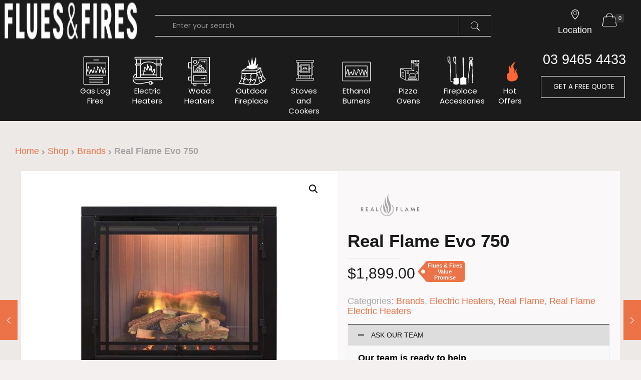

--- FILE ---
content_type: text/html; charset=UTF-8
request_url: https://www.fluesandfires.com.au/real-flame-evo-750/
body_size: 39017
content:
<!DOCTYPE html>
<html lang="en-AU" class="no-js">

<head>

<meta charset="UTF-8" />
<script type="text/javascript">
/* <![CDATA[ */
var gform;gform||(document.addEventListener("gform_main_scripts_loaded",function(){gform.scriptsLoaded=!0}),document.addEventListener("gform/theme/scripts_loaded",function(){gform.themeScriptsLoaded=!0}),window.addEventListener("DOMContentLoaded",function(){gform.domLoaded=!0}),gform={domLoaded:!1,scriptsLoaded:!1,themeScriptsLoaded:!1,isFormEditor:()=>"function"==typeof InitializeEditor,callIfLoaded:function(o){return!(!gform.domLoaded||!gform.scriptsLoaded||!gform.themeScriptsLoaded&&!gform.isFormEditor()||(gform.isFormEditor()&&console.warn("The use of gform.initializeOnLoaded() is deprecated in the form editor context and will be removed in Gravity Forms 3.1."),o(),0))},initializeOnLoaded:function(o){gform.callIfLoaded(o)||(document.addEventListener("gform_main_scripts_loaded",()=>{gform.scriptsLoaded=!0,gform.callIfLoaded(o)}),document.addEventListener("gform/theme/scripts_loaded",()=>{gform.themeScriptsLoaded=!0,gform.callIfLoaded(o)}),window.addEventListener("DOMContentLoaded",()=>{gform.domLoaded=!0,gform.callIfLoaded(o)}))},hooks:{action:{},filter:{}},addAction:function(o,r,e,t){gform.addHook("action",o,r,e,t)},addFilter:function(o,r,e,t){gform.addHook("filter",o,r,e,t)},doAction:function(o){gform.doHook("action",o,arguments)},applyFilters:function(o){return gform.doHook("filter",o,arguments)},removeAction:function(o,r){gform.removeHook("action",o,r)},removeFilter:function(o,r,e){gform.removeHook("filter",o,r,e)},addHook:function(o,r,e,t,n){null==gform.hooks[o][r]&&(gform.hooks[o][r]=[]);var d=gform.hooks[o][r];null==n&&(n=r+"_"+d.length),gform.hooks[o][r].push({tag:n,callable:e,priority:t=null==t?10:t})},doHook:function(r,o,e){var t;if(e=Array.prototype.slice.call(e,1),null!=gform.hooks[r][o]&&((o=gform.hooks[r][o]).sort(function(o,r){return o.priority-r.priority}),o.forEach(function(o){"function"!=typeof(t=o.callable)&&(t=window[t]),"action"==r?t.apply(null,e):e[0]=t.apply(null,e)})),"filter"==r)return e[0]},removeHook:function(o,r,t,n){var e;null!=gform.hooks[o][r]&&(e=(e=gform.hooks[o][r]).filter(function(o,r,e){return!!(null!=n&&n!=o.tag||null!=t&&t!=o.priority)}),gform.hooks[o][r]=e)}});
/* ]]> */
</script>

<!-- Global site tag (gtag.js) - Google Analytics -->
<script async src="https://www.googletagmanager.com/gtag/js?id=UA-108619644-1"></script>
<script>
  window.dataLayer = window.dataLayer || [];
  function gtag(){dataLayer.push(arguments);}
  gtag('js', new Date());

  gtag('config', 'UA-108619644-1');
</script>
	<script type="text/javascript">function theChampLoadEvent(e){var t=window.onload;if(typeof window.onload!="function"){window.onload=e}else{window.onload=function(){t();e()}}}</script>
		<script type="text/javascript">var theChampDefaultLang = 'en_AU', theChampCloseIconPath = 'https://www.fluesandfires.com.au/wp-content/plugins/super-socializer/images/close.png';</script>
		<script>var theChampSiteUrl = 'https://www.fluesandfires.com.au', theChampVerified = 0, theChampEmailPopup = 0, heateorSsMoreSharePopupSearchText = 'Search';</script>
			<script> var theChampFBKey = '', theChampFBLang = 'en_AU', theChampFbLikeMycred = 0, theChampSsga = 0, theChampCommentNotification = 0, theChampHeateorFcmRecentComments = 0, theChampFbIosLogin = 0; </script>
				<script> var theChampSharingAjaxUrl = 'https://www.fluesandfires.com.au/wp-admin/admin-ajax.php', heateorSsFbMessengerAPI = 'https://www.facebook.com/dialog/send?app_id=595489497242932&display=popup&link=%encoded_post_url%&redirect_uri=%encoded_post_url%',heateorSsWhatsappShareAPI = 'web', heateorSsUrlCountFetched = [], heateorSsSharesText = 'Shares', heateorSsShareText = 'Share', theChampPluginIconPath = 'https://www.fluesandfires.com.au/wp-content/plugins/super-socializer/images/logo.png', theChampSaveSharesLocally = 0, theChampHorizontalSharingCountEnable = 0, theChampVerticalSharingCountEnable = 0, theChampSharingOffset = -10, theChampCounterOffset = -10, theChampMobileStickySharingEnabled = 0, heateorSsCopyLinkMessage = "Link copied.";
		var heateorSsVerticalSharingShortUrl = "https://www.fluesandfires.com.au/real-flame-evo-750/";		</script>
			<style type="text/css">
						.the_champ_button_instagram span.the_champ_svg,a.the_champ_instagram span.the_champ_svg{background:radial-gradient(circle at 30% 107%,#fdf497 0,#fdf497 5%,#fd5949 45%,#d6249f 60%,#285aeb 90%)}
					.the_champ_horizontal_sharing .the_champ_svg,.heateor_ss_standard_follow_icons_container .the_champ_svg{
					color: #fff;
				border-width: 0px;
		border-style: solid;
		border-color: transparent;
	}
		.the_champ_horizontal_sharing .theChampTCBackground{
		color:#666;
	}
		.the_champ_horizontal_sharing span.the_champ_svg:hover,.heateor_ss_standard_follow_icons_container span.the_champ_svg:hover{
				border-color: transparent;
	}
		.the_champ_vertical_sharing span.the_champ_svg,.heateor_ss_floating_follow_icons_container span.the_champ_svg{
					color: #fff;
				border-width: 0px;
		border-style: solid;
		border-color: transparent;
	}
		.the_champ_vertical_sharing .theChampTCBackground{
		color:#666;
	}
		.the_champ_vertical_sharing span.the_champ_svg:hover,.heateor_ss_floating_follow_icons_container span.the_champ_svg:hover{
						border-color: transparent;
		}
	@media screen and (max-width:783px){.the_champ_vertical_sharing{display:none!important}}</style>
	<meta name='robots' content='index, follow, max-image-preview:large, max-snippet:-1, max-video-preview:-1' />
<meta name="format-detection" content="telephone=no">
<meta name="viewport" content="width=device-width, initial-scale=1, maximum-scale=1" />
<link rel="shortcut icon" href="https://www.fluesandfires.com.au/wp-content/uploads/2019/09/favicon.png" type="image/x-icon" />
<script>window._wca = window._wca || [];</script>

	<!-- This site is optimized with the Yoast SEO plugin v26.7 - https://yoast.com/wordpress/plugins/seo/ -->
	<title>Real Flame Evo 750 | Premium Fireplaces &amp; Heaters | Flues and Fires Melbourne</title>
	<meta name="description" content="Buy Real Flame Evo 750 online from Flues and Fires Melbourne&#039;s fireplace specialists. Quality Fireplace. Low Costs. Call Today (03) 9465 4433." />
	<link rel="canonical" href="https://www.fluesandfires.com.au/real-flame-evo-750/" />
	<meta property="og:locale" content="en_US" />
	<meta property="og:type" content="article" />
	<meta property="og:title" content="Real Flame Evo 750 | Premium Fireplaces &amp; Heaters | Flues and Fires Melbourne" />
	<meta property="og:description" content="Buy Real Flame Evo 750 online from Flues and Fires Melbourne&#039;s fireplace specialists. Quality Fireplace. Low Costs. Call Today (03) 9465 4433." />
	<meta property="og:url" content="https://www.fluesandfires.com.au/real-flame-evo-750/" />
	<meta property="og:site_name" content="Flues and Fires" />
	<meta property="article:publisher" content="https://www.facebook.com/fluesandfires/" />
	<meta property="article:modified_time" content="2026-01-12T23:11:26+00:00" />
	<meta property="og:image" content="https://www.fluesandfires.com.au/wp-content/uploads/2024/02/rf-evo-2.jpg" />
	<meta property="og:image:width" content="800" />
	<meta property="og:image:height" content="600" />
	<meta property="og:image:type" content="image/jpeg" />
	<meta name="twitter:card" content="summary_large_image" />
	<meta name="twitter:label1" content="Est. reading time" />
	<meta name="twitter:data1" content="1 minute" />
	<script type="application/ld+json" class="yoast-schema-graph">{"@context":"https://schema.org","@graph":[{"@type":"WebPage","@id":"https://www.fluesandfires.com.au/real-flame-evo-750/","url":"https://www.fluesandfires.com.au/real-flame-evo-750/","name":"Real Flame Evo 750 | Premium Fireplaces & Heaters | Flues and Fires Melbourne","isPartOf":{"@id":"https://www.fluesandfires.com.au/#website"},"primaryImageOfPage":{"@id":"https://www.fluesandfires.com.au/real-flame-evo-750/#primaryimage"},"image":{"@id":"https://www.fluesandfires.com.au/real-flame-evo-750/#primaryimage"},"thumbnailUrl":"https://www.fluesandfires.com.au/wp-content/uploads/2024/02/rf-evo-2.jpg","datePublished":"2024-02-29T01:04:20+00:00","dateModified":"2026-01-12T23:11:26+00:00","description":"Buy Real Flame Evo 750 online from Flues and Fires Melbourne's fireplace specialists. Quality Fireplace. Low Costs. Call Today (03) 9465 4433.","breadcrumb":{"@id":"https://www.fluesandfires.com.au/real-flame-evo-750/#breadcrumb"},"inLanguage":"en-AU","potentialAction":[{"@type":"ReadAction","target":["https://www.fluesandfires.com.au/real-flame-evo-750/"]}]},{"@type":"ImageObject","inLanguage":"en-AU","@id":"https://www.fluesandfires.com.au/real-flame-evo-750/#primaryimage","url":"https://www.fluesandfires.com.au/wp-content/uploads/2024/02/rf-evo-2.jpg","contentUrl":"https://www.fluesandfires.com.au/wp-content/uploads/2024/02/rf-evo-2.jpg","width":800,"height":600},{"@type":"BreadcrumbList","@id":"https://www.fluesandfires.com.au/real-flame-evo-750/#breadcrumb","itemListElement":[{"@type":"ListItem","position":1,"name":"Home","item":"https://www.fluesandfires.com.au/"},{"@type":"ListItem","position":2,"name":"Shop","item":"https://www.fluesandfires.com.au/shop/"},{"@type":"ListItem","position":3,"name":"Brands","item":"https://www.fluesandfires.com.au/brands/"},{"@type":"ListItem","position":4,"name":"Real Flame Evo 750"}]},{"@type":"WebSite","@id":"https://www.fluesandfires.com.au/#website","url":"https://www.fluesandfires.com.au/","name":"Flues and Fires","description":"Supplier Of Best Quality Gas, Wood &amp; Electric Fireplaces in Melbourne ","publisher":{"@id":"https://www.fluesandfires.com.au/#organization"},"potentialAction":[{"@type":"SearchAction","target":{"@type":"EntryPoint","urlTemplate":"https://www.fluesandfires.com.au/?s={search_term_string}"},"query-input":{"@type":"PropertyValueSpecification","valueRequired":true,"valueName":"search_term_string"}}],"inLanguage":"en-AU"},{"@type":"Organization","@id":"https://www.fluesandfires.com.au/#organization","name":"Flues and Fires","url":"https://www.fluesandfires.com.au/","logo":{"@type":"ImageObject","inLanguage":"en-AU","@id":"https://www.fluesandfires.com.au/#/schema/logo/image/","url":"https://www.fluesandfires.com.au/wp-content/uploads/2019/09/default-logo.png","contentUrl":"https://www.fluesandfires.com.au/wp-content/uploads/2019/09/default-logo.png","width":240,"height":100,"caption":"Flues and Fires"},"image":{"@id":"https://www.fluesandfires.com.au/#/schema/logo/image/"},"sameAs":["https://www.facebook.com/fluesandfires/"]}]}</script>
	<!-- / Yoast SEO plugin. -->


<link rel='dns-prefetch' href='//stats.wp.com' />
<link rel='dns-prefetch' href='//code.jquery.com' />
<link rel='dns-prefetch' href='//fonts.googleapis.com' />
<link rel="alternate" type="application/rss+xml" title="Flues and Fires &raquo; Feed" href="https://www.fluesandfires.com.au/feed/" />
<link rel="alternate" type="application/rss+xml" title="Flues and Fires &raquo; Comments Feed" href="https://www.fluesandfires.com.au/comments/feed/" />
<link rel="alternate" title="oEmbed (JSON)" type="application/json+oembed" href="https://www.fluesandfires.com.au/wp-json/oembed/1.0/embed?url=https%3A%2F%2Fwww.fluesandfires.com.au%2Freal-flame-evo-750%2F" />
<link rel="alternate" title="oEmbed (XML)" type="text/xml+oembed" href="https://www.fluesandfires.com.au/wp-json/oembed/1.0/embed?url=https%3A%2F%2Fwww.fluesandfires.com.au%2Freal-flame-evo-750%2F&#038;format=xml" />
<style id='wp-img-auto-sizes-contain-inline-css' type='text/css'>
img:is([sizes=auto i],[sizes^="auto," i]){contain-intrinsic-size:3000px 1500px}
/*# sourceURL=wp-img-auto-sizes-contain-inline-css */
</style>
<link rel='stylesheet' id='berocket_aapf_widget-style-css' href='https://www.fluesandfires.com.au/wp-content/plugins/woocommerce-ajax-filters/assets/frontend/css/fullmain.min.css?ver=1.6.9.4' type='text/css' media='all' />
<link rel='stylesheet' id='layerslider-css' href='https://www.fluesandfires.com.au/wp-content/plugins/LayerSlider/static/layerslider/css/layerslider.css?ver=6.9.2' type='text/css' media='all' />
<style id='wp-emoji-styles-inline-css' type='text/css'>

	img.wp-smiley, img.emoji {
		display: inline !important;
		border: none !important;
		box-shadow: none !important;
		height: 1em !important;
		width: 1em !important;
		margin: 0 0.07em !important;
		vertical-align: -0.1em !important;
		background: none !important;
		padding: 0 !important;
	}
/*# sourceURL=wp-emoji-styles-inline-css */
</style>
<link rel='stylesheet' id='wp-block-library-css' href='https://www.fluesandfires.com.au/wp-includes/css/dist/block-library/style.min.css?ver=6.9' type='text/css' media='all' />
<style id='global-styles-inline-css' type='text/css'>
:root{--wp--preset--aspect-ratio--square: 1;--wp--preset--aspect-ratio--4-3: 4/3;--wp--preset--aspect-ratio--3-4: 3/4;--wp--preset--aspect-ratio--3-2: 3/2;--wp--preset--aspect-ratio--2-3: 2/3;--wp--preset--aspect-ratio--16-9: 16/9;--wp--preset--aspect-ratio--9-16: 9/16;--wp--preset--color--black: #000000;--wp--preset--color--cyan-bluish-gray: #abb8c3;--wp--preset--color--white: #ffffff;--wp--preset--color--pale-pink: #f78da7;--wp--preset--color--vivid-red: #cf2e2e;--wp--preset--color--luminous-vivid-orange: #ff6900;--wp--preset--color--luminous-vivid-amber: #fcb900;--wp--preset--color--light-green-cyan: #7bdcb5;--wp--preset--color--vivid-green-cyan: #00d084;--wp--preset--color--pale-cyan-blue: #8ed1fc;--wp--preset--color--vivid-cyan-blue: #0693e3;--wp--preset--color--vivid-purple: #9b51e0;--wp--preset--gradient--vivid-cyan-blue-to-vivid-purple: linear-gradient(135deg,rgb(6,147,227) 0%,rgb(155,81,224) 100%);--wp--preset--gradient--light-green-cyan-to-vivid-green-cyan: linear-gradient(135deg,rgb(122,220,180) 0%,rgb(0,208,130) 100%);--wp--preset--gradient--luminous-vivid-amber-to-luminous-vivid-orange: linear-gradient(135deg,rgb(252,185,0) 0%,rgb(255,105,0) 100%);--wp--preset--gradient--luminous-vivid-orange-to-vivid-red: linear-gradient(135deg,rgb(255,105,0) 0%,rgb(207,46,46) 100%);--wp--preset--gradient--very-light-gray-to-cyan-bluish-gray: linear-gradient(135deg,rgb(238,238,238) 0%,rgb(169,184,195) 100%);--wp--preset--gradient--cool-to-warm-spectrum: linear-gradient(135deg,rgb(74,234,220) 0%,rgb(151,120,209) 20%,rgb(207,42,186) 40%,rgb(238,44,130) 60%,rgb(251,105,98) 80%,rgb(254,248,76) 100%);--wp--preset--gradient--blush-light-purple: linear-gradient(135deg,rgb(255,206,236) 0%,rgb(152,150,240) 100%);--wp--preset--gradient--blush-bordeaux: linear-gradient(135deg,rgb(254,205,165) 0%,rgb(254,45,45) 50%,rgb(107,0,62) 100%);--wp--preset--gradient--luminous-dusk: linear-gradient(135deg,rgb(255,203,112) 0%,rgb(199,81,192) 50%,rgb(65,88,208) 100%);--wp--preset--gradient--pale-ocean: linear-gradient(135deg,rgb(255,245,203) 0%,rgb(182,227,212) 50%,rgb(51,167,181) 100%);--wp--preset--gradient--electric-grass: linear-gradient(135deg,rgb(202,248,128) 0%,rgb(113,206,126) 100%);--wp--preset--gradient--midnight: linear-gradient(135deg,rgb(2,3,129) 0%,rgb(40,116,252) 100%);--wp--preset--font-size--small: 13px;--wp--preset--font-size--medium: 20px;--wp--preset--font-size--large: 36px;--wp--preset--font-size--x-large: 42px;--wp--preset--spacing--20: 0.44rem;--wp--preset--spacing--30: 0.67rem;--wp--preset--spacing--40: 1rem;--wp--preset--spacing--50: 1.5rem;--wp--preset--spacing--60: 2.25rem;--wp--preset--spacing--70: 3.38rem;--wp--preset--spacing--80: 5.06rem;--wp--preset--shadow--natural: 6px 6px 9px rgba(0, 0, 0, 0.2);--wp--preset--shadow--deep: 12px 12px 50px rgba(0, 0, 0, 0.4);--wp--preset--shadow--sharp: 6px 6px 0px rgba(0, 0, 0, 0.2);--wp--preset--shadow--outlined: 6px 6px 0px -3px rgb(255, 255, 255), 6px 6px rgb(0, 0, 0);--wp--preset--shadow--crisp: 6px 6px 0px rgb(0, 0, 0);}:where(.is-layout-flex){gap: 0.5em;}:where(.is-layout-grid){gap: 0.5em;}body .is-layout-flex{display: flex;}.is-layout-flex{flex-wrap: wrap;align-items: center;}.is-layout-flex > :is(*, div){margin: 0;}body .is-layout-grid{display: grid;}.is-layout-grid > :is(*, div){margin: 0;}:where(.wp-block-columns.is-layout-flex){gap: 2em;}:where(.wp-block-columns.is-layout-grid){gap: 2em;}:where(.wp-block-post-template.is-layout-flex){gap: 1.25em;}:where(.wp-block-post-template.is-layout-grid){gap: 1.25em;}.has-black-color{color: var(--wp--preset--color--black) !important;}.has-cyan-bluish-gray-color{color: var(--wp--preset--color--cyan-bluish-gray) !important;}.has-white-color{color: var(--wp--preset--color--white) !important;}.has-pale-pink-color{color: var(--wp--preset--color--pale-pink) !important;}.has-vivid-red-color{color: var(--wp--preset--color--vivid-red) !important;}.has-luminous-vivid-orange-color{color: var(--wp--preset--color--luminous-vivid-orange) !important;}.has-luminous-vivid-amber-color{color: var(--wp--preset--color--luminous-vivid-amber) !important;}.has-light-green-cyan-color{color: var(--wp--preset--color--light-green-cyan) !important;}.has-vivid-green-cyan-color{color: var(--wp--preset--color--vivid-green-cyan) !important;}.has-pale-cyan-blue-color{color: var(--wp--preset--color--pale-cyan-blue) !important;}.has-vivid-cyan-blue-color{color: var(--wp--preset--color--vivid-cyan-blue) !important;}.has-vivid-purple-color{color: var(--wp--preset--color--vivid-purple) !important;}.has-black-background-color{background-color: var(--wp--preset--color--black) !important;}.has-cyan-bluish-gray-background-color{background-color: var(--wp--preset--color--cyan-bluish-gray) !important;}.has-white-background-color{background-color: var(--wp--preset--color--white) !important;}.has-pale-pink-background-color{background-color: var(--wp--preset--color--pale-pink) !important;}.has-vivid-red-background-color{background-color: var(--wp--preset--color--vivid-red) !important;}.has-luminous-vivid-orange-background-color{background-color: var(--wp--preset--color--luminous-vivid-orange) !important;}.has-luminous-vivid-amber-background-color{background-color: var(--wp--preset--color--luminous-vivid-amber) !important;}.has-light-green-cyan-background-color{background-color: var(--wp--preset--color--light-green-cyan) !important;}.has-vivid-green-cyan-background-color{background-color: var(--wp--preset--color--vivid-green-cyan) !important;}.has-pale-cyan-blue-background-color{background-color: var(--wp--preset--color--pale-cyan-blue) !important;}.has-vivid-cyan-blue-background-color{background-color: var(--wp--preset--color--vivid-cyan-blue) !important;}.has-vivid-purple-background-color{background-color: var(--wp--preset--color--vivid-purple) !important;}.has-black-border-color{border-color: var(--wp--preset--color--black) !important;}.has-cyan-bluish-gray-border-color{border-color: var(--wp--preset--color--cyan-bluish-gray) !important;}.has-white-border-color{border-color: var(--wp--preset--color--white) !important;}.has-pale-pink-border-color{border-color: var(--wp--preset--color--pale-pink) !important;}.has-vivid-red-border-color{border-color: var(--wp--preset--color--vivid-red) !important;}.has-luminous-vivid-orange-border-color{border-color: var(--wp--preset--color--luminous-vivid-orange) !important;}.has-luminous-vivid-amber-border-color{border-color: var(--wp--preset--color--luminous-vivid-amber) !important;}.has-light-green-cyan-border-color{border-color: var(--wp--preset--color--light-green-cyan) !important;}.has-vivid-green-cyan-border-color{border-color: var(--wp--preset--color--vivid-green-cyan) !important;}.has-pale-cyan-blue-border-color{border-color: var(--wp--preset--color--pale-cyan-blue) !important;}.has-vivid-cyan-blue-border-color{border-color: var(--wp--preset--color--vivid-cyan-blue) !important;}.has-vivid-purple-border-color{border-color: var(--wp--preset--color--vivid-purple) !important;}.has-vivid-cyan-blue-to-vivid-purple-gradient-background{background: var(--wp--preset--gradient--vivid-cyan-blue-to-vivid-purple) !important;}.has-light-green-cyan-to-vivid-green-cyan-gradient-background{background: var(--wp--preset--gradient--light-green-cyan-to-vivid-green-cyan) !important;}.has-luminous-vivid-amber-to-luminous-vivid-orange-gradient-background{background: var(--wp--preset--gradient--luminous-vivid-amber-to-luminous-vivid-orange) !important;}.has-luminous-vivid-orange-to-vivid-red-gradient-background{background: var(--wp--preset--gradient--luminous-vivid-orange-to-vivid-red) !important;}.has-very-light-gray-to-cyan-bluish-gray-gradient-background{background: var(--wp--preset--gradient--very-light-gray-to-cyan-bluish-gray) !important;}.has-cool-to-warm-spectrum-gradient-background{background: var(--wp--preset--gradient--cool-to-warm-spectrum) !important;}.has-blush-light-purple-gradient-background{background: var(--wp--preset--gradient--blush-light-purple) !important;}.has-blush-bordeaux-gradient-background{background: var(--wp--preset--gradient--blush-bordeaux) !important;}.has-luminous-dusk-gradient-background{background: var(--wp--preset--gradient--luminous-dusk) !important;}.has-pale-ocean-gradient-background{background: var(--wp--preset--gradient--pale-ocean) !important;}.has-electric-grass-gradient-background{background: var(--wp--preset--gradient--electric-grass) !important;}.has-midnight-gradient-background{background: var(--wp--preset--gradient--midnight) !important;}.has-small-font-size{font-size: var(--wp--preset--font-size--small) !important;}.has-medium-font-size{font-size: var(--wp--preset--font-size--medium) !important;}.has-large-font-size{font-size: var(--wp--preset--font-size--large) !important;}.has-x-large-font-size{font-size: var(--wp--preset--font-size--x-large) !important;}
/*# sourceURL=global-styles-inline-css */
</style>

<style id='classic-theme-styles-inline-css' type='text/css'>
/*! This file is auto-generated */
.wp-block-button__link{color:#fff;background-color:#32373c;border-radius:9999px;box-shadow:none;text-decoration:none;padding:calc(.667em + 2px) calc(1.333em + 2px);font-size:1.125em}.wp-block-file__button{background:#32373c;color:#fff;text-decoration:none}
/*# sourceURL=/wp-includes/css/classic-themes.min.css */
</style>
<link rel='stylesheet' id='rs-plugin-settings-css' href='https://www.fluesandfires.com.au/wp-content/plugins/revslider/public/assets/css/rs6.css?ver=6.1.1' type='text/css' media='all' />
<style id='rs-plugin-settings-inline-css' type='text/css'>
#rs-demo-id {}
/*# sourceURL=rs-plugin-settings-inline-css */
</style>
<link rel='stylesheet' id='photoswipe-css' href='https://www.fluesandfires.com.au/wp-content/plugins/woocommerce/assets/css/photoswipe/photoswipe.min.css?ver=10.4.3' type='text/css' media='all' />
<link rel='stylesheet' id='photoswipe-default-skin-css' href='https://www.fluesandfires.com.au/wp-content/plugins/woocommerce/assets/css/photoswipe/default-skin/default-skin.min.css?ver=10.4.3' type='text/css' media='all' />
<link rel='stylesheet' id='woocommerce-layout-css' href='https://www.fluesandfires.com.au/wp-content/plugins/woocommerce/assets/css/woocommerce-layout.css?ver=10.4.3' type='text/css' media='all' />
<style id='woocommerce-layout-inline-css' type='text/css'>

	.infinite-scroll .woocommerce-pagination {
		display: none;
	}
/*# sourceURL=woocommerce-layout-inline-css */
</style>
<link rel='stylesheet' id='woocommerce-smallscreen-css' href='https://www.fluesandfires.com.au/wp-content/plugins/woocommerce/assets/css/woocommerce-smallscreen.css?ver=10.4.3' type='text/css' media='only screen and (max-width: 768px)' />
<link rel='stylesheet' id='woocommerce-general-css' href='https://www.fluesandfires.com.au/wp-content/plugins/woocommerce/assets/css/woocommerce.css?ver=10.4.3' type='text/css' media='all' />
<style id='woocommerce-inline-inline-css' type='text/css'>
.woocommerce form .form-row .required { visibility: visible; }
/*# sourceURL=woocommerce-inline-inline-css */
</style>
<link rel='stylesheet' id='mfn-base-css' href='https://www.fluesandfires.com.au/wp-content/themes/betheme/css/base.css?ver=21.3.6' type='text/css' media='all' />
<link rel='stylesheet' id='mfn-layout-css' href='https://www.fluesandfires.com.au/wp-content/themes/betheme/css/layout.css?ver=21.3.6' type='text/css' media='all' />
<link rel='stylesheet' id='mfn-shortcodes-css' href='https://www.fluesandfires.com.au/wp-content/themes/betheme/css/shortcodes.css?ver=21.3.6' type='text/css' media='all' />
<link rel='stylesheet' id='mfn-animations-css' href='https://www.fluesandfires.com.au/wp-content/themes/betheme/assets/animations/animations.min.css?ver=21.3.6' type='text/css' media='all' />
<link rel='stylesheet' id='mfn-jquery-ui-css' href='https://www.fluesandfires.com.au/wp-content/themes/betheme/assets/ui/jquery.ui.all.css?ver=21.3.6' type='text/css' media='all' />
<link rel='stylesheet' id='mfn-jplayer-css' href='https://www.fluesandfires.com.au/wp-content/themes/betheme/assets/jplayer/css/jplayer.blue.monday.css?ver=21.3.6' type='text/css' media='all' />
<link rel='stylesheet' id='mfn-responsive-css' href='https://www.fluesandfires.com.au/wp-content/themes/betheme/css/responsive.css?ver=21.3.6' type='text/css' media='all' />
<link rel='stylesheet' id='mfn-fonts-css' href='https://fonts.googleapis.com/css?family=Poppins%3A1%2C300%2C400%2C400italic%2C500%2C700%2C700italic&#038;ver=6.9' type='text/css' media='all' />
<link rel='stylesheet' id='mfn-woo-css' href='https://www.fluesandfires.com.au/wp-content/themes/betheme/css/woocommerce.css?ver=21.3.6' type='text/css' media='all' />
<link rel='stylesheet' id='mfn-hb-css' href='https://www.fluesandfires.com.au/wp-content/plugins/mfn-header-builder/functions/assets/style.css?ver=6.9' type='text/css' media='all' />
<style id='mfn-hb-inline-css' type='text/css'>
.mhb-view.desktop{background-color:#1b1b1b}.mhb-view.desktop .first-row{background-color:rgba(255,255,255,0)}.mhb-view.desktop .first-row .mhb-row-wrapper{min-height:50px}.mhb-view.desktop .first-row .overflow.mhb-item-inner{height:50px}.mhb-view.desktop .first-row .mhb-menu .menu > li > a > span{line-height:30px}.mhb-view.desktop .first-row .mhb-image img{max-height:50px}.mhb-view.desktop .second-row{background-color:rgba(255,255,255,0)}.mhb-view.desktop .second-row .mhb-row-wrapper{min-height:50px}.mhb-view.desktop .second-row .overflow.mhb-item-inner{height:50px}.mhb-view.desktop .second-row .mhb-menu .menu > li > a > span{line-height:30px}.mhb-view.desktop .second-row .mhb-image img{max-height:50px}.mhb-view.desktop.sticky{background-color:#1b1b1b}.mhb-view.desktop.sticky .first-row{background-color:rgba(255,255,255,0)}.mhb-view.desktop.sticky .first-row .mhb-row-wrapper{min-height:80px}.mhb-view.desktop.sticky .first-row .overflow.mhb-item-inner{height:80px}.mhb-view.desktop.sticky .first-row .mhb-menu .menu > li > a > span{line-height:60px}.mhb-view.desktop.sticky .first-row .mhb-image img{max-height:80px}.mhb-view.tablet{background-color:#1b1b1b}.mhb-view.tablet .first-row{background-color:rgba(255,255,255,0)}.mhb-view.tablet .first-row .mhb-row-wrapper{min-height:80px}.mhb-view.tablet .first-row .overflow.mhb-item-inner{height:80px}.mhb-view.tablet .first-row .mhb-menu .menu > li > a > span{line-height:60px}.mhb-view.tablet .first-row .mhb-image img{max-height:80px}.mhb-view.tablet .second-row{background-color:rgba(255,255,255,0)}.mhb-view.tablet .second-row .mhb-row-wrapper{min-height:80px}.mhb-view.tablet .second-row .overflow.mhb-item-inner{height:80px}.mhb-view.tablet .second-row .mhb-menu .menu > li > a > span{line-height:60px}.mhb-view.tablet .second-row .mhb-image img{max-height:80px}.mhb-view.mobile{background-color:#1b1b1b}.mhb-view.mobile .first-row{background-color:rgba(255,255,255,0)}.mhb-view.mobile .first-row .mhb-row-wrapper{min-height:100px}.mhb-view.mobile .first-row .overflow.mhb-item-inner{height:100px}.mhb-view.mobile .first-row .mhb-menu .menu > li > a > span{line-height:80px}.mhb-view.mobile .first-row .mhb-image img{max-height:100px}.mhb-custom-789CxSpOz a,.mhb-custom-789CxSpOz .search form i{color:#ffffff}.mhb-custom-789CxSpOz a:hover{color:#ec7247}.mhb-custom-IyXpnQubq {color:#333333}.mhb-custom-IyXpnQubq a{color:#ffffff}.mhb-custom-IyXpnQubq a:hover{color:#d65b30}.mhb-custom-N8xjQ0nOs .menu > li > a{color:#ffffff}.mhb-custom-N8xjQ0nOs .menu > li.current-menu-item > a, .mhb-custom-N8xjQ0nOs .menu > li.current-menu-ancestor > a, .mhb-custom-N8xjQ0nOs .menu > li.current-page-item > a, .mhb-custom-N8xjQ0nOs .menu > li.current-page-ancestor > a{color:#ec7247}.mhb-custom-N8xjQ0nOs .menu > li > a:hover{color:#ec7247}.mhb-custom-N8xjQ0nOs .menu li ul{background-color:#f2f2f2}.mhb-custom-N8xjQ0nOs .menu li ul li a{color:#333333}.mhb-custom-N8xjQ0nOs .menu li ul li.current-menu-item > a, .mhb-custom-N8xjQ0nOs .menu li ul li.current-menu-ancestor > a, .mhb-custom-N8xjQ0nOs .menu li ul li.current-page-item > a, .mhb-custom-N8xjQ0nOs .menu li ul li.current-page-ancestor > a{color:#0095eb}.mhb-custom-N8xjQ0nOs .menu li ul li a:hover{color:#0095eb}.mhb-custom-N8xjQ0nOs .menu > li > a{font-weight:400}.mhb-custom-N8xjQ0nOs .menu > li > a{font-family:"Poppins"}.mhb-custom-N8xjQ0nOs .menu > li > a{font-size:15px}.mhb-custom-y5LyQqkjs {color:#333333}.mhb-custom-y5LyQqkjs a{color:#ffffff}.mhb-custom-y5LyQqkjs a:hover{color:#d65b30}.mhb-custom-ux3XDyvRU .menu > li > a{color:#ffffff}.mhb-custom-ux3XDyvRU .menu > li.current-menu-item > a, .mhb-custom-ux3XDyvRU .menu > li.current-menu-ancestor > a, .mhb-custom-ux3XDyvRU .menu > li.current-page-item > a, .mhb-custom-ux3XDyvRU .menu > li.current-page-ancestor > a{color:#ec7247}.mhb-custom-ux3XDyvRU .menu > li > a:hover{color:#ec7247}.mhb-custom-ux3XDyvRU .menu li ul{background-color:#f2f2f2}.mhb-custom-ux3XDyvRU .menu li ul li a{color:#333333}.mhb-custom-ux3XDyvRU .menu li ul li.current-menu-item > a, .mhb-custom-ux3XDyvRU .menu li ul li.current-menu-ancestor > a, .mhb-custom-ux3XDyvRU .menu li ul li.current-page-item > a, .mhb-custom-ux3XDyvRU .menu li ul li.current-page-ancestor > a{color:#d65b30}.mhb-custom-ux3XDyvRU .menu li ul li a:hover{color:#d65b30}.mhb-custom-ux3XDyvRU .menu > li > a{font-weight:400}.mhb-custom-ux3XDyvRU .menu > li > a{font-family:"Poppins"}.mhb-custom-ux3XDyvRU .menu > li > a{font-size:15px}.mhb-custom-HyVlMBYsj {color:#333333}.mhb-custom-HyVlMBYsj a{color:#ffffff}.mhb-custom-HyVlMBYsj a:hover{color:#ec7247}.mhb-custom-g3KN2bckk a,.mhb-custom-g3KN2bckk .search form i{color:#ffffff}.mhb-custom-g3KN2bckk a:hover{color:#ec7247}.mhb-custom-Y9yb0ob6SH {color:#333333}.mhb-custom-Y9yb0ob6SH a{color:#ffffff}.mhb-custom-Y9yb0ob6SH a:hover{color:#d65b30}.mhb-custom-5YxkO8q447 .menu > li > a{color:#ffffff}.mhb-custom-5YxkO8q447 .menu > li.current-menu-item > a, .mhb-custom-5YxkO8q447 .menu > li.current-menu-ancestor > a, .mhb-custom-5YxkO8q447 .menu > li.current-page-item > a, .mhb-custom-5YxkO8q447 .menu > li.current-page-ancestor > a{color:#ec7247}.mhb-custom-5YxkO8q447 .menu > li > a:hover{color:#ec7247}.mhb-custom-5YxkO8q447 .menu li ul{background-color:#333333}.mhb-custom-5YxkO8q447 .menu li ul li a{color:#333333}.mhb-custom-5YxkO8q447 .menu li ul li.current-menu-item > a, .mhb-custom-5YxkO8q447 .menu li ul li.current-menu-ancestor > a, .mhb-custom-5YxkO8q447 .menu li ul li.current-page-item > a, .mhb-custom-5YxkO8q447 .menu li ul li.current-page-ancestor > a{color:#0095eb}.mhb-custom-5YxkO8q447 .menu li ul li a:hover{color:#0095eb}.mhb-custom-5YxkO8q447 .menu > li > a{font-weight:400}.mhb-custom-5YxkO8q447 .menu > li > a{font-family:"Poppins"}.mhb-custom-5YxkO8q447 .menu > li > a{font-size:15px}.mhb-custom-DcXqP6q7Kw .menu > li > a{color:#ffffff}.mhb-custom-DcXqP6q7Kw .menu > li.current-menu-item > a, .mhb-custom-DcXqP6q7Kw .menu > li.current-menu-ancestor > a, .mhb-custom-DcXqP6q7Kw .menu > li.current-page-item > a, .mhb-custom-DcXqP6q7Kw .menu > li.current-page-ancestor > a{color:#ec7247}.mhb-custom-DcXqP6q7Kw .menu > li > a:hover{color:#ec7247}.mhb-custom-DcXqP6q7Kw .menu li ul{background-color:#0a0a0a}.mhb-custom-DcXqP6q7Kw .menu li ul li a{color:#333333}.mhb-custom-DcXqP6q7Kw .menu li ul li.current-menu-item > a, .mhb-custom-DcXqP6q7Kw .menu li ul li.current-menu-ancestor > a, .mhb-custom-DcXqP6q7Kw .menu li ul li.current-page-item > a, .mhb-custom-DcXqP6q7Kw .menu li ul li.current-page-ancestor > a{color:#0095eb}.mhb-custom-DcXqP6q7Kw .menu li ul li a:hover{color:#0095eb}.mhb-custom-DcXqP6q7Kw .menu > li > a{font-weight:400}.mhb-custom-DcXqP6q7Kw .menu > li > a{font-family:"Poppins"}.mhb-custom-DcXqP6q7Kw .menu > li > a{font-size:15px}.mhb-custom-K6TYs4Spp a{color:#756763}.mhb-custom-K6TYs4Spp a:hover{color:#ec7247}.mhb-custom-L32Gijjrvx a,.mhb-custom-L32Gijjrvx .search form i{color:#b3b1b1}.mhb-custom-L32Gijjrvx a:hover{color:#ec7247}
/*# sourceURL=mfn-hb-inline-css */
</style>
<link rel='stylesheet' id='mfn-hb-Poppins-400-css' href='https://fonts.googleapis.com/css?family=Poppins%3A400%2C400&#038;ver=6.9' type='text/css' media='all' />
<link rel='stylesheet' id='the_champ_frontend_css-css' href='https://www.fluesandfires.com.au/wp-content/plugins/super-socializer/css/front.css?ver=7.14.5' type='text/css' media='all' />
<link rel='stylesheet' id='yith_ywraq_frontend-css' href='https://www.fluesandfires.com.au/wp-content/plugins/yith-woocommerce-request-a-quote-premium/assets/css/ywraq-frontend.css?ver=6.9' type='text/css' media='all' />
<style id='yith_ywraq_frontend-inline-css' type='text/css'>
.woocommerce .add-request-quote-button.button, .woocommerce .add-request-quote-button-addons.button{
    background-color: ;
    color: ;
}
.woocommerce .add-request-quote-button.button:hover,  .woocommerce .add-request-quote-button-addons.button:hover{
    background-color: ;
    color: ;
}
.woocommerce a.add-request-quote-button{
    color: ;
}

.woocommerce a.add-request-quote-button:hover{
    color: ;
}

.cart button.single_add_to_cart_button{
	                 display:none!important;
	                }
/*# sourceURL=yith_ywraq_frontend-inline-css */
</style>
<style id='mfn-dynamic-inline-css' type='text/css'>
body:not(.template-slider) #Header_wrapper{background-image:url(http://35.244.119.237/wp-content/uploads/2018/11/home_carpenter3_pic21.jpg)}
@media only screen and (min-width: 1240px){body:not(.header-simple) #Top_bar #menu{display:block!important}.tr-menu #Top_bar #menu{background:none!important}#Top_bar .menu > li > ul.mfn-megamenu{width:984px}#Top_bar .menu > li > ul.mfn-megamenu > li{float:left}#Top_bar .menu > li > ul.mfn-megamenu > li.mfn-megamenu-cols-1{width:100%}#Top_bar .menu > li > ul.mfn-megamenu > li.mfn-megamenu-cols-2{width:50%}#Top_bar .menu > li > ul.mfn-megamenu > li.mfn-megamenu-cols-3{width:33.33%}#Top_bar .menu > li > ul.mfn-megamenu > li.mfn-megamenu-cols-4{width:25%}#Top_bar .menu > li > ul.mfn-megamenu > li.mfn-megamenu-cols-5{width:20%}#Top_bar .menu > li > ul.mfn-megamenu > li.mfn-megamenu-cols-6{width:16.66%}#Top_bar .menu > li > ul.mfn-megamenu > li > ul{display:block!important;position:inherit;left:auto;top:auto;border-width:0 1px 0 0}#Top_bar .menu > li > ul.mfn-megamenu > li:last-child > ul{border:0}#Top_bar .menu > li > ul.mfn-megamenu > li > ul li{width:auto}#Top_bar .menu > li > ul.mfn-megamenu a.mfn-megamenu-title{text-transform:uppercase;font-weight:400;background:none}#Top_bar .menu > li > ul.mfn-megamenu a .menu-arrow{display:none}.menuo-right #Top_bar .menu > li > ul.mfn-megamenu{left:auto;right:0}.menuo-right #Top_bar .menu > li > ul.mfn-megamenu-bg{box-sizing:border-box}#Top_bar .menu > li > ul.mfn-megamenu-bg{padding:20px 166px 20px 20px;background-repeat:no-repeat;background-position:right bottom}.rtl #Top_bar .menu > li > ul.mfn-megamenu-bg{padding-left:166px;padding-right:20px;background-position:left bottom}#Top_bar .menu > li > ul.mfn-megamenu-bg > li{background:none}#Top_bar .menu > li > ul.mfn-megamenu-bg > li a{border:none}#Top_bar .menu > li > ul.mfn-megamenu-bg > li > ul{background:none!important;-webkit-box-shadow:0 0 0 0;-moz-box-shadow:0 0 0 0;box-shadow:0 0 0 0}.mm-vertical #Top_bar .container{position:relative;}.mm-vertical #Top_bar .top_bar_left{position:static;}.mm-vertical #Top_bar .menu > li ul{box-shadow:0 0 0 0 transparent!important;background-image:none;}.mm-vertical #Top_bar .menu > li > ul.mfn-megamenu{width:98%!important;margin:0 1%;padding:20px 0;}.mm-vertical.header-plain #Top_bar .menu > li > ul.mfn-megamenu{width:100%!important;margin:0;}.mm-vertical #Top_bar .menu > li > ul.mfn-megamenu > li{display:table-cell;float:none!important;width:10%;padding:0 15px;border-right:1px solid rgba(0, 0, 0, 0.05);}.mm-vertical #Top_bar .menu > li > ul.mfn-megamenu > li:last-child{border-right-width:0}.mm-vertical #Top_bar .menu > li > ul.mfn-megamenu > li.hide-border{border-right-width:0}.mm-vertical #Top_bar .menu > li > ul.mfn-megamenu > li a{border-bottom-width:0;padding:9px 15px;line-height:120%;}.mm-vertical #Top_bar .menu > li > ul.mfn-megamenu a.mfn-megamenu-title{font-weight:700;}.rtl .mm-vertical #Top_bar .menu > li > ul.mfn-megamenu > li:first-child{border-right-width:0}.rtl .mm-vertical #Top_bar .menu > li > ul.mfn-megamenu > li:last-child{border-right-width:1px}.header-plain:not(.menuo-right) #Header .top_bar_left{width:auto!important}.header-stack.header-center #Top_bar #menu{display:inline-block!important}.header-simple #Top_bar #menu{display:none;height:auto;width:300px;bottom:auto;top:100%;right:1px;position:absolute;margin:0}.header-simple #Header a.responsive-menu-toggle{display:block;right:10px}.header-simple #Top_bar #menu > ul{width:100%;float:left}.header-simple #Top_bar #menu ul li{width:100%;padding-bottom:0;border-right:0;position:relative}.header-simple #Top_bar #menu ul li a{padding:0 20px;margin:0;display:block;height:auto;line-height:normal;border:none}.header-simple #Top_bar #menu ul li a:after{display:none}.header-simple #Top_bar #menu ul li a span{border:none;line-height:44px;display:inline;padding:0}.header-simple #Top_bar #menu ul li.submenu .menu-toggle{display:block;position:absolute;right:0;top:0;width:44px;height:44px;line-height:44px;font-size:30px;font-weight:300;text-align:center;cursor:pointer;color:#444;opacity:0.33;}.header-simple #Top_bar #menu ul li.submenu .menu-toggle:after{content:"+"}.header-simple #Top_bar #menu ul li.hover > .menu-toggle:after{content:"-"}.header-simple #Top_bar #menu ul li.hover a{border-bottom:0}.header-simple #Top_bar #menu ul.mfn-megamenu li .menu-toggle{display:none}.header-simple #Top_bar #menu ul li ul{position:relative!important;left:0!important;top:0;padding:0;margin:0!important;width:auto!important;background-image:none}.header-simple #Top_bar #menu ul li ul li{width:100%!important;display:block;padding:0;}.header-simple #Top_bar #menu ul li ul li a{padding:0 20px 0 30px}.header-simple #Top_bar #menu ul li ul li a .menu-arrow{display:none}.header-simple #Top_bar #menu ul li ul li a span{padding:0}.header-simple #Top_bar #menu ul li ul li a span:after{display:none!important}.header-simple #Top_bar .menu > li > ul.mfn-megamenu a.mfn-megamenu-title{text-transform:uppercase;font-weight:400}.header-simple #Top_bar .menu > li > ul.mfn-megamenu > li > ul{display:block!important;position:inherit;left:auto;top:auto}.header-simple #Top_bar #menu ul li ul li ul{border-left:0!important;padding:0;top:0}.header-simple #Top_bar #menu ul li ul li ul li a{padding:0 20px 0 40px}.rtl.header-simple #Top_bar #menu{left:1px;right:auto}.rtl.header-simple #Top_bar a.responsive-menu-toggle{left:10px;right:auto}.rtl.header-simple #Top_bar #menu ul li.submenu .menu-toggle{left:0;right:auto}.rtl.header-simple #Top_bar #menu ul li ul{left:auto!important;right:0!important}.rtl.header-simple #Top_bar #menu ul li ul li a{padding:0 30px 0 20px}.rtl.header-simple #Top_bar #menu ul li ul li ul li a{padding:0 40px 0 20px}.menu-highlight #Top_bar .menu > li{margin:0 2px}.menu-highlight:not(.header-creative) #Top_bar .menu > li > a{margin:20px 0;padding:0;-webkit-border-radius:5px;border-radius:5px}.menu-highlight #Top_bar .menu > li > a:after{display:none}.menu-highlight #Top_bar .menu > li > a span:not(.description){line-height:50px}.menu-highlight #Top_bar .menu > li > a span.description{display:none}.menu-highlight.header-stack #Top_bar .menu > li > a{margin:10px 0!important}.menu-highlight.header-stack #Top_bar .menu > li > a span:not(.description){line-height:40px}.menu-highlight.header-transparent #Top_bar .menu > li > a{margin:5px 0}.menu-highlight.header-simple #Top_bar #menu ul li,.menu-highlight.header-creative #Top_bar #menu ul li{margin:0}.menu-highlight.header-simple #Top_bar #menu ul li > a,.menu-highlight.header-creative #Top_bar #menu ul li > a{-webkit-border-radius:0;border-radius:0}.menu-highlight:not(.header-fixed):not(.header-simple) #Top_bar.is-sticky .menu > li > a{margin:10px 0!important;padding:5px 0!important}.menu-highlight:not(.header-fixed):not(.header-simple) #Top_bar.is-sticky .menu > li > a span{line-height:30px!important}.header-modern.menu-highlight.menuo-right .menu_wrapper{margin-right:20px}.menu-line-below #Top_bar .menu > li > a:after{top:auto;bottom:-4px}.menu-line-below #Top_bar.is-sticky .menu > li > a:after{top:auto;bottom:-4px}.menu-line-below-80 #Top_bar:not(.is-sticky) .menu > li > a:after{height:4px;left:10%;top:50%;margin-top:20px;width:80%}.menu-line-below-80-1 #Top_bar:not(.is-sticky) .menu > li > a:after{height:1px;left:10%;top:50%;margin-top:20px;width:80%}.menu-link-color #Top_bar .menu > li > a:after{display:none!important}.menu-arrow-top #Top_bar .menu > li > a:after{background:none repeat scroll 0 0 rgba(0,0,0,0)!important;border-color:#ccc transparent transparent;border-style:solid;border-width:7px 7px 0;display:block;height:0;left:50%;margin-left:-7px;top:0!important;width:0}.menu-arrow-top #Top_bar.is-sticky .menu > li > a:after{top:0!important}.menu-arrow-bottom #Top_bar .menu > li > a:after{background:none!important;border-color:transparent transparent #ccc;border-style:solid;border-width:0 7px 7px;display:block;height:0;left:50%;margin-left:-7px;top:auto;bottom:0;width:0}.menu-arrow-bottom #Top_bar.is-sticky .menu > li > a:after{top:auto;bottom:0}.menuo-no-borders #Top_bar .menu > li > a span{border-width:0!important}.menuo-no-borders #Header_creative #Top_bar .menu > li > a span{border-bottom-width:0}.menuo-no-borders.header-plain #Top_bar a#header_cart,.menuo-no-borders.header-plain #Top_bar a#search_button,.menuo-no-borders.header-plain #Top_bar .wpml-languages,.menuo-no-borders.header-plain #Top_bar a.action_button{border-width:0}.menuo-right #Top_bar .menu_wrapper{float:right}.menuo-right.header-stack:not(.header-center) #Top_bar .menu_wrapper{margin-right:150px}body.header-creative{padding-left:50px}body.header-creative.header-open{padding-left:250px}body.error404,body.under-construction,body.template-blank{padding-left:0!important}.header-creative.footer-fixed #Footer,.header-creative.footer-sliding #Footer,.header-creative.footer-stick #Footer.is-sticky{box-sizing:border-box;padding-left:50px;}.header-open.footer-fixed #Footer,.header-open.footer-sliding #Footer,.header-creative.footer-stick #Footer.is-sticky{padding-left:250px;}.header-rtl.header-creative.footer-fixed #Footer,.header-rtl.header-creative.footer-sliding #Footer,.header-rtl.header-creative.footer-stick #Footer.is-sticky{padding-left:0;padding-right:50px;}.header-rtl.header-open.footer-fixed #Footer,.header-rtl.header-open.footer-sliding #Footer,.header-rtl.header-creative.footer-stick #Footer.is-sticky{padding-right:250px;}#Header_creative{background-color:#fff;position:fixed;width:250px;height:100%;left:-200px;top:0;z-index:9002;-webkit-box-shadow:2px 0 4px 2px rgba(0,0,0,.15);box-shadow:2px 0 4px 2px rgba(0,0,0,.15)}#Header_creative .container{width:100%}#Header_creative .creative-wrapper{opacity:0;margin-right:50px}#Header_creative a.creative-menu-toggle{display:block;width:34px;height:34px;line-height:34px;font-size:22px;text-align:center;position:absolute;top:10px;right:8px;border-radius:3px}.admin-bar #Header_creative a.creative-menu-toggle{top:42px}#Header_creative #Top_bar{position:static;width:100%}#Header_creative #Top_bar .top_bar_left{width:100%!important;float:none}#Header_creative #Top_bar .top_bar_right{width:100%!important;float:none;height:auto;margin-bottom:35px;text-align:center;padding:0 20px;top:0;-webkit-box-sizing:border-box;-moz-box-sizing:border-box;box-sizing:border-box}#Header_creative #Top_bar .top_bar_right:before{display:none}#Header_creative #Top_bar .top_bar_right_wrapper{top:0}#Header_creative #Top_bar .logo{float:none;text-align:center;margin:15px 0}#Header_creative #Top_bar #menu{background-color:transparent}#Header_creative #Top_bar .menu_wrapper{float:none;margin:0 0 30px}#Header_creative #Top_bar .menu > li{width:100%;float:none;position:relative}#Header_creative #Top_bar .menu > li > a{padding:0;text-align:center}#Header_creative #Top_bar .menu > li > a:after{display:none}#Header_creative #Top_bar .menu > li > a span{border-right:0;border-bottom-width:1px;line-height:38px}#Header_creative #Top_bar .menu li ul{left:100%;right:auto;top:0;box-shadow:2px 2px 2px 0 rgba(0,0,0,0.03);-webkit-box-shadow:2px 2px 2px 0 rgba(0,0,0,0.03)}#Header_creative #Top_bar .menu > li > ul.mfn-megamenu{margin:0;width:700px!important;}#Header_creative #Top_bar .menu > li > ul.mfn-megamenu > li > ul{left:0}#Header_creative #Top_bar .menu li ul li a{padding-top:9px;padding-bottom:8px}#Header_creative #Top_bar .menu li ul li ul{top:0}#Header_creative #Top_bar .menu > li > a span.description{display:block;font-size:13px;line-height:28px!important;clear:both}#Header_creative #Top_bar .search_wrapper{left:100%;top:auto;bottom:0}#Header_creative #Top_bar a#header_cart{display:inline-block;float:none;top:3px}#Header_creative #Top_bar a#search_button{display:inline-block;float:none;top:3px}#Header_creative #Top_bar .wpml-languages{display:inline-block;float:none;top:0}#Header_creative #Top_bar .wpml-languages.enabled:hover a.active{padding-bottom:11px}#Header_creative #Top_bar .action_button{display:inline-block;float:none;top:16px;margin:0}#Header_creative #Top_bar .banner_wrapper{display:block;text-align:center}#Header_creative #Top_bar .banner_wrapper img{max-width:100%;height:auto;display:inline-block}#Header_creative #Action_bar{display:none;position:absolute;bottom:0;top:auto;clear:both;padding:0 20px;box-sizing:border-box}#Header_creative #Action_bar .contact_details{text-align:center;margin-bottom:20px}#Header_creative #Action_bar .contact_details li{padding:0}#Header_creative #Action_bar .social{float:none;text-align:center;padding:5px 0 15px}#Header_creative #Action_bar .social li{margin-bottom:2px}#Header_creative #Action_bar .social-menu{float:none;text-align:center}#Header_creative #Action_bar .social-menu li{border-color:rgba(0,0,0,.1)}#Header_creative .social li a{color:rgba(0,0,0,.5)}#Header_creative .social li a:hover{color:#000}#Header_creative .creative-social{position:absolute;bottom:10px;right:0;width:50px}#Header_creative .creative-social li{display:block;float:none;width:100%;text-align:center;margin-bottom:5px}.header-creative .fixed-nav.fixed-nav-prev{margin-left:50px}.header-creative.header-open .fixed-nav.fixed-nav-prev{margin-left:250px}.menuo-last #Header_creative #Top_bar .menu li.last ul{top:auto;bottom:0}.header-open #Header_creative{left:0}.header-open #Header_creative .creative-wrapper{opacity:1;margin:0!important;}.header-open #Header_creative .creative-menu-toggle,.header-open #Header_creative .creative-social{display:none}.header-open #Header_creative #Action_bar{display:block}body.header-rtl.header-creative{padding-left:0;padding-right:50px}.header-rtl #Header_creative{left:auto;right:-200px}.header-rtl #Header_creative .creative-wrapper{margin-left:50px;margin-right:0}.header-rtl #Header_creative a.creative-menu-toggle{left:8px;right:auto}.header-rtl #Header_creative .creative-social{left:0;right:auto}.header-rtl #Footer #back_to_top.sticky{right:125px}.header-rtl #popup_contact{right:70px}.header-rtl #Header_creative #Top_bar .menu li ul{left:auto;right:100%}.header-rtl #Header_creative #Top_bar .search_wrapper{left:auto;right:100%;}.header-rtl .fixed-nav.fixed-nav-prev{margin-left:0!important}.header-rtl .fixed-nav.fixed-nav-next{margin-right:50px}body.header-rtl.header-creative.header-open{padding-left:0;padding-right:250px!important}.header-rtl.header-open #Header_creative{left:auto;right:0}.header-rtl.header-open #Footer #back_to_top.sticky{right:325px}.header-rtl.header-open #popup_contact{right:270px}.header-rtl.header-open .fixed-nav.fixed-nav-next{margin-right:250px}#Header_creative.active{left:-1px;}.header-rtl #Header_creative.active{left:auto;right:-1px;}#Header_creative.active .creative-wrapper{opacity:1;margin:0}.header-creative .vc_row[data-vc-full-width]{padding-left:50px}.header-creative.header-open .vc_row[data-vc-full-width]{padding-left:250px}.header-open .vc_parallax .vc_parallax-inner { left:auto; width: calc(100% - 250px); }.header-open.header-rtl .vc_parallax .vc_parallax-inner { left:0; right:auto; }#Header_creative.scroll{height:100%;overflow-y:auto}#Header_creative.scroll:not(.dropdown) .menu li ul{display:none!important}#Header_creative.scroll #Action_bar{position:static}#Header_creative.dropdown{outline:none}#Header_creative.dropdown #Top_bar .menu_wrapper{float:left}#Header_creative.dropdown #Top_bar #menu ul li{position:relative;float:left}#Header_creative.dropdown #Top_bar #menu ul li a:after{display:none}#Header_creative.dropdown #Top_bar #menu ul li a span{line-height:38px;padding:0}#Header_creative.dropdown #Top_bar #menu ul li.submenu .menu-toggle{display:block;position:absolute;right:0;top:0;width:38px;height:38px;line-height:38px;font-size:26px;font-weight:300;text-align:center;cursor:pointer;color:#444;opacity:0.33;}#Header_creative.dropdown #Top_bar #menu ul li.submenu .menu-toggle:after{content:"+"}#Header_creative.dropdown #Top_bar #menu ul li.hover > .menu-toggle:after{content:"-"}#Header_creative.dropdown #Top_bar #menu ul li.hover a{border-bottom:0}#Header_creative.dropdown #Top_bar #menu ul.mfn-megamenu li .menu-toggle{display:none}#Header_creative.dropdown #Top_bar #menu ul li ul{position:relative!important;left:0!important;top:0;padding:0;margin-left:0!important;width:auto!important;background-image:none}#Header_creative.dropdown #Top_bar #menu ul li ul li{width:100%!important}#Header_creative.dropdown #Top_bar #menu ul li ul li a{padding:0 10px;text-align:center}#Header_creative.dropdown #Top_bar #menu ul li ul li a .menu-arrow{display:none}#Header_creative.dropdown #Top_bar #menu ul li ul li a span{padding:0}#Header_creative.dropdown #Top_bar #menu ul li ul li a span:after{display:none!important}#Header_creative.dropdown #Top_bar .menu > li > ul.mfn-megamenu a.mfn-megamenu-title{text-transform:uppercase;font-weight:400}#Header_creative.dropdown #Top_bar .menu > li > ul.mfn-megamenu > li > ul{display:block!important;position:inherit;left:auto;top:auto}#Header_creative.dropdown #Top_bar #menu ul li ul li ul{border-left:0!important;padding:0;top:0}#Header_creative{transition: left .5s ease-in-out, right .5s ease-in-out;}#Header_creative .creative-wrapper{transition: opacity .5s ease-in-out, margin 0s ease-in-out .5s;}#Header_creative.active .creative-wrapper{transition: opacity .5s ease-in-out, margin 0s ease-in-out;}}@media only screen and (min-width: 1240px){#Top_bar.is-sticky{position:fixed!important;width:100%;left:0;top:-60px;height:60px;z-index:701;background:#fff;opacity:.97;-webkit-box-shadow:0 2px 5px 0 rgba(0,0,0,0.1);-moz-box-shadow:0 2px 5px 0 rgba(0,0,0,0.1);box-shadow:0 2px 5px 0 rgba(0,0,0,0.1)}.layout-boxed.header-boxed #Top_bar.is-sticky{max-width:1240px;left:50%;-webkit-transform:translateX(-50%);transform:translateX(-50%)}#Top_bar.is-sticky .top_bar_left,#Top_bar.is-sticky .top_bar_right,#Top_bar.is-sticky .top_bar_right:before{background:none}#Top_bar.is-sticky .top_bar_right{top:-4px;height:auto;}#Top_bar.is-sticky .top_bar_right_wrapper{top:15px}.header-plain #Top_bar.is-sticky .top_bar_right_wrapper{top:0}#Top_bar.is-sticky .logo{width:auto;margin:0 30px 0 20px;padding:0}#Top_bar.is-sticky #logo,#Top_bar.is-sticky .custom-logo-link{padding:5px 0!important;height:50px!important;line-height:50px!important}.logo-no-sticky-padding #Top_bar.is-sticky #logo{height:60px!important;line-height:60px!important}#Top_bar.is-sticky #logo img.logo-main{display:none}#Top_bar.is-sticky #logo img.logo-sticky{display:inline;max-height:35px;}#Top_bar.is-sticky .menu_wrapper{clear:none}#Top_bar.is-sticky .menu_wrapper .menu > li > a{padding:15px 0}#Top_bar.is-sticky .menu > li > a,#Top_bar.is-sticky .menu > li > a span{line-height:30px}#Top_bar.is-sticky .menu > li > a:after{top:auto;bottom:-4px}#Top_bar.is-sticky .menu > li > a span.description{display:none}#Top_bar.is-sticky .secondary_menu_wrapper,#Top_bar.is-sticky .banner_wrapper{display:none}.header-overlay #Top_bar.is-sticky{display:none}.sticky-dark #Top_bar.is-sticky,.sticky-dark #Top_bar.is-sticky #menu{background:rgba(0,0,0,.8)}.sticky-dark #Top_bar.is-sticky .menu > li > a{color:#fff}.sticky-dark #Top_bar.is-sticky .top_bar_right a:not(.action_button){color:rgba(255,255,255,.8)}.sticky-dark #Top_bar.is-sticky .wpml-languages a.active,.sticky-dark #Top_bar.is-sticky .wpml-languages ul.wpml-lang-dropdown{background:rgba(0,0,0,0.1);border-color:rgba(0,0,0,0.1)}.sticky-white #Top_bar.is-sticky,.sticky-white #Top_bar.is-sticky #menu{background:rgba(255,255,255,.8)}.sticky-white #Top_bar.is-sticky .menu > li > a{color:#222}.sticky-white #Top_bar.is-sticky .top_bar_right a:not(.action_button){color:rgba(0,0,0,.8)}.sticky-white #Top_bar.is-sticky .wpml-languages a.active,.sticky-white #Top_bar.is-sticky .wpml-languages ul.wpml-lang-dropdown{background:rgba(255,255,255,0.1);border-color:rgba(0,0,0,0.1)}}@media only screen and (min-width: 768px) and (max-width: 1240px){.header_placeholder{height:0!important}}@media only screen and (max-width: 1239px){#Top_bar #menu{display:none;height:auto;width:300px;bottom:auto;top:100%;right:1px;position:absolute;margin:0}#Top_bar a.responsive-menu-toggle{display:block}#Top_bar #menu > ul{width:100%;float:left}#Top_bar #menu ul li{width:100%;padding-bottom:0;border-right:0;position:relative}#Top_bar #menu ul li a{padding:0 25px;margin:0;display:block;height:auto;line-height:normal;border:none}#Top_bar #menu ul li a:after{display:none}#Top_bar #menu ul li a span{border:none;line-height:44px;display:inline;padding:0}#Top_bar #menu ul li a span.description{margin:0 0 0 5px}#Top_bar #menu ul li.submenu .menu-toggle{display:block;position:absolute;right:15px;top:0;width:44px;height:44px;line-height:44px;font-size:30px;font-weight:300;text-align:center;cursor:pointer;color:#444;opacity:0.33;}#Top_bar #menu ul li.submenu .menu-toggle:after{content:"+"}#Top_bar #menu ul li.hover > .menu-toggle:after{content:"-"}#Top_bar #menu ul li.hover a{border-bottom:0}#Top_bar #menu ul li a span:after{display:none!important}#Top_bar #menu ul.mfn-megamenu li .menu-toggle{display:none}#Top_bar #menu ul li ul{position:relative!important;left:0!important;top:0;padding:0;margin-left:0!important;width:auto!important;background-image:none!important;box-shadow:0 0 0 0 transparent!important;-webkit-box-shadow:0 0 0 0 transparent!important}#Top_bar #menu ul li ul li{width:100%!important}#Top_bar #menu ul li ul li a{padding:0 20px 0 35px}#Top_bar #menu ul li ul li a .menu-arrow{display:none}#Top_bar #menu ul li ul li a span{padding:0}#Top_bar #menu ul li ul li a span:after{display:none!important}#Top_bar .menu > li > ul.mfn-megamenu a.mfn-megamenu-title{text-transform:uppercase;font-weight:400}#Top_bar .menu > li > ul.mfn-megamenu > li > ul{display:block!important;position:inherit;left:auto;top:auto}#Top_bar #menu ul li ul li ul{border-left:0!important;padding:0;top:0}#Top_bar #menu ul li ul li ul li a{padding:0 20px 0 45px}.rtl #Top_bar #menu{left:1px;right:auto}.rtl #Top_bar a.responsive-menu-toggle{left:20px;right:auto}.rtl #Top_bar #menu ul li.submenu .menu-toggle{left:15px;right:auto;border-left:none;border-right:1px solid #eee}.rtl #Top_bar #menu ul li ul{left:auto!important;right:0!important}.rtl #Top_bar #menu ul li ul li a{padding:0 30px 0 20px}.rtl #Top_bar #menu ul li ul li ul li a{padding:0 40px 0 20px}.header-stack .menu_wrapper a.responsive-menu-toggle{position:static!important;margin:11px 0!important}.header-stack .menu_wrapper #menu{left:0;right:auto}.rtl.header-stack #Top_bar #menu{left:auto;right:0}.admin-bar #Header_creative{top:32px}.header-creative.layout-boxed{padding-top:85px}.header-creative.layout-full-width #Wrapper{padding-top:60px}#Header_creative{position:fixed;width:100%;left:0!important;top:0;z-index:1001}#Header_creative .creative-wrapper{display:block!important;opacity:1!important}#Header_creative .creative-menu-toggle,#Header_creative .creative-social{display:none!important;opacity:1!important}#Header_creative #Top_bar{position:static;width:100%}#Header_creative #Top_bar #logo,#Header_creative #Top_bar .custom-logo-link{height:50px;line-height:50px;padding:5px 0}#Header_creative #Top_bar #logo img.logo-sticky{max-height:40px!important}#Header_creative #logo img.logo-main{display:none}#Header_creative #logo img.logo-sticky{display:inline-block}.logo-no-sticky-padding #Header_creative #Top_bar #logo{height:60px;line-height:60px;padding:0}.logo-no-sticky-padding #Header_creative #Top_bar #logo img.logo-sticky{max-height:60px!important}#Header_creative #Action_bar{display:none}#Header_creative #Top_bar .top_bar_right{height:60px;top:0}#Header_creative #Top_bar .top_bar_right:before{display:none}#Header_creative #Top_bar .top_bar_right_wrapper{top:0;padding-top:9px}#Header_creative.scroll{overflow:visible!important}}#Header_wrapper, #Intro {background-color: #1b1b1b;}#Subheader {background-color: rgba(247,247,247,0);}.header-classic #Action_bar, .header-fixed #Action_bar, .header-plain #Action_bar, .header-split #Action_bar, .header-stack #Action_bar {background-color: #292b33;}#Sliding-top {background-color: #545454;}#Sliding-top a.sliding-top-control {border-right-color: #545454;}#Sliding-top.st-center a.sliding-top-control,#Sliding-top.st-left a.sliding-top-control {border-top-color: #545454;}#Footer {background-color: #1b1b1b;}body, ul.timeline_items, .icon_box a .desc, .icon_box a:hover .desc, .feature_list ul li a, .list_item a, .list_item a:hover,.widget_recent_entries ul li a, .flat_box a, .flat_box a:hover, .story_box .desc, .content_slider.carouselul li a .title,.content_slider.flat.description ul li .desc, .content_slider.flat.description ul li a .desc, .post-nav.minimal a i {color: #a4a4a4;}.post-nav.minimal a svg {fill: #a4a4a4;}.themecolor, .opening_hours .opening_hours_wrapper li span, .fancy_heading_icon .icon_top,.fancy_heading_arrows .icon-right-dir, .fancy_heading_arrows .icon-left-dir, .fancy_heading_line .title,.button-love a.mfn-love, .format-link .post-title .icon-link, .pager-single > span, .pager-single a:hover,.widget_meta ul, .widget_pages ul, .widget_rss ul, .widget_mfn_recent_comments ul li:after, .widget_archive ul,.widget_recent_comments ul li:after, .widget_nav_menu ul, .woocommerce ul.products li.product .price, .shop_slider .shop_slider_ul li .item_wrapper .price,.woocommerce-page ul.products li.product .price, .widget_price_filter .price_label .from, .widget_price_filter .price_label .to,.woocommerce ul.product_list_widget li .quantity .amount, .woocommerce .product div.entry-summary .price, .woocommerce .star-rating span,#Error_404 .error_pic i, .style-simple #Filters .filters_wrapper ul li a:hover, .style-simple #Filters .filters_wrapper ul li.current-cat a,.style-simple .quick_fact .title {color: #ec7247;}.themebg,#comments .commentlist > li .reply a.comment-reply-link,#Filters .filters_wrapper ul li a:hover,#Filters .filters_wrapper ul li.current-cat a,.fixed-nav .arrow,.offer_thumb .slider_pagination a:before,.offer_thumb .slider_pagination a.selected:after,.pager .pages a:hover,.pager .pages a.active,.pager .pages span.page-numbers.current,.pager-single span:after,.portfolio_group.exposure .portfolio-item .desc-inner .line,.Recent_posts ul li .desc:after,.Recent_posts ul li .photo .c,.slider_pagination a.selected,.slider_pagination .slick-active a,.slider_pagination a.selected:after,.slider_pagination .slick-active a:after,.testimonials_slider .slider_images,.testimonials_slider .slider_images a:after,.testimonials_slider .slider_images:before,#Top_bar a#header_cart span,.widget_categories ul,.widget_mfn_menu ul li a:hover,.widget_mfn_menu ul li.current-menu-item:not(.current-menu-ancestor) > a,.widget_mfn_menu ul li.current_page_item:not(.current_page_ancestor) > a,.widget_product_categories ul,.widget_recent_entries ul li:after,.woocommerce-account table.my_account_orders .order-number a,.woocommerce-MyAccount-navigation ul li.is-active a,.style-simple .accordion .question:after,.style-simple .faq .question:after,.style-simple .icon_box .desc_wrapper .title:before,.style-simple #Filters .filters_wrapper ul li a:after,.style-simple .article_box .desc_wrapper p:after,.style-simple .sliding_box .desc_wrapper:after,.style-simple .trailer_box:hover .desc,.tp-bullets.simplebullets.round .bullet.selected,.tp-bullets.simplebullets.round .bullet.selected:after,.tparrows.default,.tp-bullets.tp-thumbs .bullet.selected:after{background-color: #ec7247;}.Latest_news ul li .photo, .Recent_posts.blog_news ul li .photo, .style-simple .opening_hours .opening_hours_wrapper li label,.style-simple .timeline_items li:hover h3, .style-simple .timeline_items li:nth-child(even):hover h3,.style-simple .timeline_items li:hover .desc, .style-simple .timeline_items li:nth-child(even):hover,.style-simple .offer_thumb .slider_pagination a.selected {border-color: #ec7247;}a {color: #ec7247;}a:hover {color: #bf461b;}*::-moz-selection {background-color: #ec7247;color: white;}*::selection {background-color: #ec7247;color: white;}.blockquote p.author span, .counter .desc_wrapper .title, .article_box .desc_wrapper p, .team .desc_wrapper p.subtitle,.pricing-box .plan-header p.subtitle, .pricing-box .plan-header .price sup.period, .chart_box p, .fancy_heading .inside,.fancy_heading_line .slogan, .post-meta, .post-meta a, .post-footer, .post-footer a span.label, .pager .pages a, .button-love a .label,.pager-single a, #comments .commentlist > li .comment-author .says, .fixed-nav .desc .date, .filters_buttons li.label, .Recent_posts ul li a .desc .date,.widget_recent_entries ul li .post-date, .tp_recent_tweets .twitter_time, .widget_price_filter .price_label, .shop-filters .woocommerce-result-count,.woocommerce ul.product_list_widget li .quantity, .widget_shopping_cart ul.product_list_widget li dl, .product_meta .posted_in,.woocommerce .shop_table .product-name .variation > dd, .shipping-calculator-button:after,.shop_slider .shop_slider_ul li .item_wrapper .price del,.testimonials_slider .testimonials_slider_ul li .author span, .testimonials_slider .testimonials_slider_ul li .author span a, .Latest_news ul li .desc_footer,.share-simple-wrapper .icons a {color: #a8a8a8;}h1, h1 a, h1 a:hover, .text-logo #logo { color: #1b1b1b; }h2, h2 a, h2 a:hover { color: #a4a4a4; }h3, h3 a, h3 a:hover { color: #8e8379; }h4, h4 a, h4 a:hover, .style-simple .sliding_box .desc_wrapper h4 { color: #1b1b1b; }h5, h5 a, h5 a:hover { color: #b2afaf; }h6, h6 a, h6 a:hover,a.content_link .title { color: #bbbabb; }.dropcap, .highlight:not(.highlight_image) {background-color: #ec7247;}a.button, a.tp-button {background-color: #f7f7f7;color: #747474;}.button-stroke a.button, .button-stroke a.button .button_icon i, .button-stroke a.tp-button {border-color: #f7f7f7;color: #747474;}.button-stroke a:hover.button, .button-stroke a:hover.tp-button {background-color: #f7f7f7 !important;color: #fff;}a.button_theme, a.tp-button.button_theme,button, input[type="submit"], input[type="reset"], input[type="button"] {background-color: #ec7247;color: #ffffff;}.button-stroke a.button.button_theme,.button-stroke a.button.button_theme .button_icon i, .button-stroke a.tp-button.button_theme,.button-stroke button, .button-stroke input[type="submit"], .button-stroke input[type="reset"], .button-stroke input[type="button"] {border-color: #ec7247;color: #ec7247 !important;}.button-stroke a.button.button_theme:hover, .button-stroke a.tp-button.button_theme:hover,.button-stroke button:hover, .button-stroke input[type="submit"]:hover, .button-stroke input[type="reset"]:hover, .button-stroke input[type="button"]:hover {background-color: #ec7247 !important;color: #ffffff !important;}a.mfn-link {color: #656B6F;}a.mfn-link-2 span, a:hover.mfn-link-2 span:before, a.hover.mfn-link-2 span:before, a.mfn-link-5 span, a.mfn-link-8:after, a.mfn-link-8:before {background: #ec7247;}a:hover.mfn-link {color: #ec7247;}a.mfn-link-2 span:before, a:hover.mfn-link-4:before, a:hover.mfn-link-4:after, a.hover.mfn-link-4:before, a.hover.mfn-link-4:after, a.mfn-link-5:before, a.mfn-link-7:after, a.mfn-link-7:before {background: #bf461b;}a.mfn-link-6:before {border-bottom-color: #bf461b;}.woocommerce #respond input#submit,.woocommerce a.button,.woocommerce button.button,.woocommerce input.button,.woocommerce #respond input#submit:hover,.woocommerce a.button:hover,.woocommerce button.button:hover,.woocommerce input.button:hover{background-color: #ec7247;color: #fff;}.woocommerce #respond input#submit.alt,.woocommerce a.button.alt,.woocommerce button.button.alt,.woocommerce input.button.alt,.woocommerce #respond input#submit.alt:hover,.woocommerce a.button.alt:hover,.woocommerce button.button.alt:hover,.woocommerce input.button.alt:hover{background-color: #ec7247;color: #fff;}.woocommerce #respond input#submit.disabled,.woocommerce #respond input#submit:disabled,.woocommerce #respond input#submit[disabled]:disabled,.woocommerce a.button.disabled,.woocommerce a.button:disabled,.woocommerce a.button[disabled]:disabled,.woocommerce button.button.disabled,.woocommerce button.button:disabled,.woocommerce button.button[disabled]:disabled,.woocommerce input.button.disabled,.woocommerce input.button:disabled,.woocommerce input.button[disabled]:disabled{background-color: #ec7247;color: #fff;}.woocommerce #respond input#submit.disabled:hover,.woocommerce #respond input#submit:disabled:hover,.woocommerce #respond input#submit[disabled]:disabled:hover,.woocommerce a.button.disabled:hover,.woocommerce a.button:disabled:hover,.woocommerce a.button[disabled]:disabled:hover,.woocommerce button.button.disabled:hover,.woocommerce button.button:disabled:hover,.woocommerce button.button[disabled]:disabled:hover,.woocommerce input.button.disabled:hover,.woocommerce input.button:disabled:hover,.woocommerce input.button[disabled]:disabled:hover{background-color: #ec7247;color: #fff;}.button-stroke.woocommerce-page #respond input#submit,.button-stroke.woocommerce-page a.button,.button-stroke.woocommerce-page button.button,.button-stroke.woocommerce-page input.button{border: 2px solid #ec7247 !important;color: #ec7247 !important;}.button-stroke.woocommerce-page #respond input#submit:hover,.button-stroke.woocommerce-page a.button:hover,.button-stroke.woocommerce-page button.button:hover,.button-stroke.woocommerce-page input.button:hover{background-color: #ec7247 !important;color: #fff !important;}.column_column ul, .column_column ol, .the_content_wrapper ul, .the_content_wrapper ol {color: #737E86;}.hr_color, .hr_color hr, .hr_dots span {color: #ec7247;background: #ec7247;}.hr_zigzag i {color: #ec7247;}.highlight-left:after,.highlight-right:after {background: #ec7247;}@media only screen and (max-width: 767px) {.highlight-left .wrap:first-child,.highlight-right .wrap:last-child {background: #ec7247;}}#Header .top_bar_left, .header-classic #Top_bar, .header-plain #Top_bar, .header-stack #Top_bar, .header-split #Top_bar,.header-fixed #Top_bar, .header-below #Top_bar, #Header_creative, #Top_bar #menu, .sticky-tb-color #Top_bar.is-sticky {background-color: #1b1b1b;}#Top_bar .wpml-languages a.active, #Top_bar .wpml-languages ul.wpml-lang-dropdown {background-color: #1b1b1b;}#Top_bar .top_bar_right:before {background-color: #e3e3e3;}#Header .top_bar_right {background-color: #f5f5f5;}#Top_bar .top_bar_right a:not(.action_button) {color: #333333;}a.action_button{background-color: #f7f7f7;color: #747474;}.button-stroke a.action_button{border-color: #f7f7f7;}.button-stroke a.action_button:hover{background-color: #f7f7f7!important;}#Top_bar .menu > li > a,#Top_bar #menu ul li.submenu .menu-toggle {color: #756767;}#Top_bar .menu > li.current-menu-item > a,#Top_bar .menu > li.current_page_item > a,#Top_bar .menu > li.current-menu-parent > a,#Top_bar .menu > li.current-page-parent > a,#Top_bar .menu > li.current-menu-ancestor > a,#Top_bar .menu > li.current-page-ancestor > a,#Top_bar .menu > li.current_page_ancestor > a,#Top_bar .menu > li.hover > a {color: #ec7247;}#Top_bar .menu > li a:after {background: #ec7247;}.menuo-arrows #Top_bar .menu > li.submenu > a > span:not(.description)::after {border-top-color: #756767;}#Top_bar .menu > li.current-menu-item.submenu > a > span:not(.description)::after,#Top_bar .menu > li.current_page_item.submenu > a > span:not(.description)::after,#Top_bar .menu > li.current-menu-parent.submenu > a > span:not(.description)::after,#Top_bar .menu > li.current-page-parent.submenu > a > span:not(.description)::after,#Top_bar .menu > li.current-menu-ancestor.submenu > a > span:not(.description)::after,#Top_bar .menu > li.current-page-ancestor.submenu > a > span:not(.description)::after,#Top_bar .menu > li.current_page_ancestor.submenu > a > span:not(.description)::after,#Top_bar .menu > li.hover.submenu > a > span:not(.description)::after {border-top-color: #ec7247;}.menu-highlight #Top_bar #menu > ul > li.current-menu-item > a,.menu-highlight #Top_bar #menu > ul > li.current_page_item > a,.menu-highlight #Top_bar #menu > ul > li.current-menu-parent > a,.menu-highlight #Top_bar #menu > ul > li.current-page-parent > a,.menu-highlight #Top_bar #menu > ul > li.current-menu-ancestor > a,.menu-highlight #Top_bar #menu > ul > li.current-page-ancestor > a,.menu-highlight #Top_bar #menu > ul > li.current_page_ancestor > a,.menu-highlight #Top_bar #menu > ul > li.hover > a {background: #F2F2F2;}.menu-arrow-bottom #Top_bar .menu > li > a:after { border-bottom-color: #ec7247;}.menu-arrow-top #Top_bar .menu > li > a:after {border-top-color: #ec7247;}.header-plain #Top_bar .menu > li.current-menu-item > a,.header-plain #Top_bar .menu > li.current_page_item > a,.header-plain #Top_bar .menu > li.current-menu-parent > a,.header-plain #Top_bar .menu > li.current-page-parent > a,.header-plain #Top_bar .menu > li.current-menu-ancestor > a,.header-plain #Top_bar .menu > li.current-page-ancestor > a,.header-plain #Top_bar .menu > li.current_page_ancestor > a,.header-plain #Top_bar .menu > li.hover > a,.header-plain #Top_bar a:hover#header_cart,.header-plain #Top_bar a:hover#search_button,.header-plain #Top_bar .wpml-languages:hover,.header-plain #Top_bar .wpml-languages ul.wpml-lang-dropdown {background: #F2F2F2;color: #ec7247;}.header-plain #Top_bar,.header-plain #Top_bar .menu > li > a span:not(.description),.header-plain #Top_bar a#header_cart,.header-plain #Top_bar a#search_button,.header-plain #Top_bar .wpml-languages,.header-plain #Top_bar a.action_button {border-color: #F2F2F2;}#Top_bar .menu > li ul {background-color: #F2F2F2;}#Top_bar .menu > li ul li a {color: #5f5f5f;}#Top_bar .menu > li ul li a:hover,#Top_bar .menu > li ul li.hover > a {color: #2e2e2e;}#Top_bar .search_wrapper {background: #ec7247;}.overlay-menu-toggle {color: #ec7247 !important;background: transparent;}#Overlay {background: rgba(236,114,71,0.95);}#overlay-menu ul li a, .header-overlay .overlay-menu-toggle.focus {color: #FFFFFF;}#overlay-menu ul li.current-menu-item > a,#overlay-menu ul li.current_page_item > a,#overlay-menu ul li.current-menu-parent > a,#overlay-menu ul li.current-page-parent > a,#overlay-menu ul li.current-menu-ancestor > a,#overlay-menu ul li.current-page-ancestor > a,#overlay-menu ul li.current_page_ancestor > a {color: #eadcd6;}#Top_bar .responsive-menu-toggle,#Header_creative .creative-menu-toggle,#Header_creative .responsive-menu-toggle {color: #ec7247;background: transparent;}#Side_slide{background-color: #191919;border-color: #191919;}#Side_slide,#Side_slide .search-wrapper input.field,#Side_slide a:not(.action_button),#Side_slide #menu ul li.submenu .menu-toggle{color: #A6A6A6;}#Side_slide a:not(.action_button):hover,#Side_slide a.active,#Side_slide #menu ul li.hover > .menu-toggle{color: #FFFFFF;}#Side_slide #menu ul li.current-menu-item > a,#Side_slide #menu ul li.current_page_item > a,#Side_slide #menu ul li.current-menu-parent > a,#Side_slide #menu ul li.current-page-parent > a,#Side_slide #menu ul li.current-menu-ancestor > a,#Side_slide #menu ul li.current-page-ancestor > a,#Side_slide #menu ul li.current_page_ancestor > a,#Side_slide #menu ul li.hover > a,#Side_slide #menu ul li:hover > a{color: #FFFFFF;}#Action_bar .contact_details{color: #bbbbbb}#Action_bar .contact_details a{color: #ec7247}#Action_bar .contact_details a:hover{color: #bf461b}#Action_bar .social li a,#Header_creative .social li a,#Action_bar:not(.creative) .social-menu a{color: #bbbbbb}#Action_bar .social li a:hover,#Header_creative .social li a:hover,#Action_bar:not(.creative) .social-menu a:hover{color: #FFFFFF}#Subheader .title{color: #ffffff;}#Subheader ul.breadcrumbs li, #Subheader ul.breadcrumbs li a{color: rgba(255,255,255,0.6);}#Footer, #Footer .widget_recent_entries ul li a {color: #ffffff;}#Footer a {color: #ffffff;}#Footer a:hover {color: #ec7247;}#Footer h1, #Footer h1 a, #Footer h1 a:hover,#Footer h2, #Footer h2 a, #Footer h2 a:hover,#Footer h3, #Footer h3 a, #Footer h3 a:hover,#Footer h4, #Footer h4 a, #Footer h4 a:hover,#Footer h5, #Footer h5 a, #Footer h5 a:hover,#Footer h6, #Footer h6 a, #Footer h6 a:hover {color: #ffffff;}#Footer .themecolor, #Footer .widget_meta ul, #Footer .widget_pages ul, #Footer .widget_rss ul, #Footer .widget_mfn_recent_comments ul li:after, #Footer .widget_archive ul,#Footer .widget_recent_comments ul li:after, #Footer .widget_nav_menu ul, #Footer .widget_price_filter .price_label .from, #Footer .widget_price_filter .price_label .to,#Footer .star-rating span {color: #ec7247;}#Footer .themebg, #Footer .widget_categories ul, #Footer .Recent_posts ul li .desc:after, #Footer .Recent_posts ul li .photo .c,#Footer .widget_recent_entries ul li:after, #Footer .widget_mfn_menu ul li a:hover, #Footer .widget_product_categories ul {background-color: #ec7247;}#Footer .Recent_posts ul li a .desc .date, #Footer .widget_recent_entries ul li .post-date, #Footer .tp_recent_tweets .twitter_time,#Footer .widget_price_filter .price_label, #Footer .shop-filters .woocommerce-result-count, #Footer ul.product_list_widget li .quantity,#Footer .widget_shopping_cart ul.product_list_widget li dl {color: #ffffff;}#Footer .footer_copy .social li a,#Footer .footer_copy .social-menu a{color: #65666C;}#Footer .footer_copy .social li a:hover,#Footer .footer_copy .social-menu a:hover{color: #FFFFFF;}#Footer .footer_copy{border-top-color: rgba(255,255,255,0.1);}a#back_to_top.button.button_js,#popup_contact > a.button{color: #65666C;background:transparent;-webkit-box-shadow:none;box-shadow:none;}a#back_to_top.button.button_js:after,#popup_contact > a.button:after{display:none;}#Sliding-top, #Sliding-top .widget_recent_entries ul li a {color: #cccccc;}#Sliding-top a {color: #ec7247;}#Sliding-top a:hover {color: #bf461b;}#Sliding-top h1, #Sliding-top h1 a, #Sliding-top h1 a:hover,#Sliding-top h2, #Sliding-top h2 a, #Sliding-top h2 a:hover,#Sliding-top h3, #Sliding-top h3 a, #Sliding-top h3 a:hover,#Sliding-top h4, #Sliding-top h4 a, #Sliding-top h4 a:hover,#Sliding-top h5, #Sliding-top h5 a, #Sliding-top h5 a:hover,#Sliding-top h6, #Sliding-top h6 a, #Sliding-top h6 a:hover {color: #ffffff;}#Sliding-top .themecolor, #Sliding-top .widget_meta ul, #Sliding-top .widget_pages ul, #Sliding-top .widget_rss ul, #Sliding-top .widget_mfn_recent_comments ul li:after, #Sliding-top .widget_archive ul,#Sliding-top .widget_recent_comments ul li:after, #Sliding-top .widget_nav_menu ul, #Sliding-top .widget_price_filter .price_label .from, #Sliding-top .widget_price_filter .price_label .to,#Sliding-top .star-rating span {color: #ec7247;}#Sliding-top .themebg, #Sliding-top .widget_categories ul, #Sliding-top .Recent_posts ul li .desc:after, #Sliding-top .Recent_posts ul li .photo .c,#Sliding-top .widget_recent_entries ul li:after, #Sliding-top .widget_mfn_menu ul li a:hover, #Sliding-top .widget_product_categories ul {background-color: #ec7247;}#Sliding-top .Recent_posts ul li a .desc .date, #Sliding-top .widget_recent_entries ul li .post-date, #Sliding-top .tp_recent_tweets .twitter_time,#Sliding-top .widget_price_filter .price_label, #Sliding-top .shop-filters .woocommerce-result-count, #Sliding-top ul.product_list_widget li .quantity,#Sliding-top .widget_shopping_cart ul.product_list_widget li dl {color: #a8a8a8;}blockquote, blockquote a, blockquote a:hover {color: #444444;}.image_frame .image_wrapper .image_links,.portfolio_group.masonry-hover .portfolio-item .masonry-hover-wrapper .hover-desc {background: rgba(236,114,71,0.8);}.masonry.tiles .post-item .post-desc-wrapper .post-desc .post-title:after,.masonry.tiles .post-item.no-img,.masonry.tiles .post-item.format-quote,.blog-teaser li .desc-wrapper .desc .post-title:after,.blog-teaser li.no-img,.blog-teaser li.format-quote {background: #ec7247;}.image_frame .image_wrapper .image_links a {color: #ffffff;}.image_frame .image_wrapper .image_links a:hover {background: #ffffff;color: #ec7247;}.image_frame {border-color: #f8f8f8;}.image_frame .image_wrapper .mask::after {background: rgba(255,255,255,0.4);}.sliding_box .desc_wrapper {background: #ec7247;}.sliding_box .desc_wrapper:after {border-bottom-color: #ec7247;}.counter .icon_wrapper i {color: #ec7247;}.quick_fact .number-wrapper {color: #ec7247;}.progress_bars .bars_list li .bar .progress {background-color: #ec7247;}a:hover.icon_bar {color: #ec7247 !important;}a.content_link, a:hover.content_link {color: #ec7247;}a.content_link:before {border-bottom-color: #ec7247;}a.content_link:after {border-color: #ec7247;}.get_in_touch, .infobox {background-color: #ec7247;}.google-map-contact-wrapper .get_in_touch:after {border-top-color: #ec7247;}.timeline_items li h3:before,.timeline_items:after,.timeline .post-item:before {border-color: #ec7247;}.how_it_works .image .number {background: #ec7247;}.trailer_box .desc .subtitle,.trailer_box.plain .desc .line {background-color: #ec7247;}.trailer_box.plain .desc .subtitle {color: #ec7247;}.icon_box .icon_wrapper, .icon_box a .icon_wrapper,.style-simple .icon_box:hover .icon_wrapper {color: #ec7247;}.icon_box:hover .icon_wrapper:before,.icon_box a:hover .icon_wrapper:before {background-color: #ec7247;}ul.clients.clients_tiles li .client_wrapper:hover:before {background: #ec7247;}ul.clients.clients_tiles li .client_wrapper:after {border-bottom-color: #ec7247;}.list_item.lists_1 .list_left {background-color: #ec7247;}.list_item .list_left {color: #ec7247;}.feature_list ul li .icon i {color: #ec7247;}.feature_list ul li:hover,.feature_list ul li:hover a {background: #ec7247;}.ui-tabs .ui-tabs-nav li.ui-state-active a,.accordion .question.active .title > .acc-icon-plus,.accordion .question.active .title > .acc-icon-minus,.faq .question.active .title > .acc-icon-plus,.faq .question.active .title,.accordion .question.active .title {color: #ec7247;}.ui-tabs .ui-tabs-nav li.ui-state-active a:after {background: #ec7247;}body.table-hover:not(.woocommerce-page) table tr:hover td {background: #ec7247;}.pricing-box .plan-header .price sup.currency,.pricing-box .plan-header .price > span {color: #ec7247;}.pricing-box .plan-inside ul li .yes {background: #ec7247;}.pricing-box-box.pricing-box-featured {background: #ec7247;}input[type="date"], input[type="email"], input[type="number"], input[type="password"], input[type="search"], input[type="tel"], input[type="text"], input[type="url"],select, textarea, .woocommerce .quantity input.qty,.dark input[type="email"],.dark input[type="password"],.dark input[type="tel"],.dark input[type="text"],.dark select,.dark textarea{color: #a5a5a5;background-color: rgba(255,255,255,0);border-color: #373737;}::-webkit-input-placeholder {color: #929292;}::-moz-placeholder {color: #929292;}:-ms-input-placeholder {color: #929292;}input[type="date"]:focus, input[type="email"]:focus, input[type="number"]:focus, input[type="password"]:focus, input[type="search"]:focus, input[type="tel"]:focus, input[type="text"]:focus, input[type="url"]:focus, select:focus, textarea:focus {color: #a5a5a5;background-color: rgba(255,255,255,0) !important;border-color: #ec7247;}:focus::-webkit-input-placeholder {color: #929292;}:focus::-moz-placeholder {color: #929292;}.woocommerce span.onsale, .shop_slider .shop_slider_ul li .item_wrapper span.onsale {border-top-color: #ec7247 !important;}.woocommerce .widget_price_filter .ui-slider .ui-slider-handle {border-color: #ec7247 !important;}@media only screen and ( min-width: 768px ){.header-semi #Top_bar:not(.is-sticky) {background-color: rgba(27,27,27,0.8);}}@media only screen and ( max-width: 767px ){#Top_bar{background-color: #1b1b1b !important;}#Action_bar{background-color: #FFFFFF !important;}#Action_bar .contact_details{color: #222222}#Action_bar .contact_details a{color: #ec7247}#Action_bar .contact_details a:hover{color: #bf461b}#Action_bar .social li a,#Action_bar .social-menu a{color: #bbbbbb!important}#Action_bar .social li a:hover,#Action_bar .social-menu a:hover{color: #777777!important}}html{background-color: #f4f0f0;}#Wrapper,#Content{background-color: #ffffff;}body, button, span.date_label, .timeline_items li h3 span, input[type="submit"], input[type="reset"], input[type="button"],input[type="text"], input[type="password"], input[type="tel"], input[type="email"], textarea, select, .offer_li .title h3 {font-family: "Poppins", Arial, Tahoma, sans-serif;}#menu > ul > li > a, a.action_button, #overlay-menu ul li a {font-family: "Poppins", Arial, Tahoma, sans-serif;}#Subheader .title {font-family: "Poppins", Arial, Tahoma, sans-serif;}h1, h2, h3, h4, .text-logo #logo {font-family: "Poppins", Arial, Tahoma, sans-serif;}h5, h6 {font-family: "Poppins", Arial, Tahoma, sans-serif;}blockquote {font-family: "Poppins", Arial, Tahoma, sans-serif;}.chart_box .chart .num, .counter .desc_wrapper .number-wrapper, .how_it_works .image .number,.pricing-box .plan-header .price, .quick_fact .number-wrapper, .woocommerce .product div.entry-summary .price {font-family: "Poppins", Arial, Tahoma, sans-serif;}body {font-size: 18px;line-height: 20px;font-weight: 400;letter-spacing: 0px;}.big {font-size: 20px;line-height: 30px;font-weight: 400;letter-spacing: 0px;}#menu > ul > li > a, a.action_button, #overlay-menu ul li a{font-size: 16px;font-weight: 500;letter-spacing: 0px;}#overlay-menu ul li a{line-height: 24px;}#Subheader .title {font-size: 80px;line-height: 80px;font-weight: 300;letter-spacing: 0px;}h1, .text-logo #logo {font-size: 65px;line-height: 75px;font-weight: 700;letter-spacing: 0px;}h2 {font-size: 50px;line-height: 60px;font-weight: 700;letter-spacing: 0px;}h3 {font-size: 24px;line-height: 30px;font-weight: 500;letter-spacing: 0px;}h4 {font-size: 25px;line-height: 35px;font-weight: 600;letter-spacing: 0px;}h5 {font-size: 20px;line-height: 30px;font-weight: 500;letter-spacing: 0px;}h6 {font-size: 20px;line-height: 25px;font-weight: 500;letter-spacing: 3px;}#Intro .intro-title {font-size: 70px;line-height: 70px;font-weight: 400;letter-spacing: 0px;}@media only screen and (min-width: 768px) and (max-width: 959px){body {font-size: 15px;line-height: 19px;letter-spacing: 0px;}.big {font-size: 17px;line-height: 26px;letter-spacing: 0px;}#menu > ul > li > a, a.action_button, #overlay-menu ul li a {font-size: 14px;letter-spacing: 0px;}#overlay-menu ul li a{line-height: 21px;letter-spacing: 0px;}#Subheader .title {font-size: 68px;line-height: 68px;letter-spacing: 0px;}h1, .text-logo #logo {font-size: 55px;line-height: 64px;letter-spacing: 0px;}h2 {font-size: 43px;line-height: 51px;letter-spacing: 0px;}h3 {font-size: 20px;line-height: 26px;letter-spacing: 0px;}h4 {font-size: 21px;line-height: 30px;letter-spacing: 0px;}h5 {font-size: 17px;line-height: 26px;letter-spacing: 0px;}h6 {font-size: 17px;line-height: 21px;letter-spacing: 3px;}#Intro .intro-title {font-size: 60px;line-height: 60px;letter-spacing: 0px;}blockquote { font-size: 15px;}.chart_box .chart .num { font-size: 45px; line-height: 45px; }.counter .desc_wrapper .number-wrapper { font-size: 45px; line-height: 45px;}.counter .desc_wrapper .title { font-size: 14px; line-height: 18px;}.faq .question .title { font-size: 14px; }.fancy_heading .title { font-size: 38px; line-height: 38px; }.offer .offer_li .desc_wrapper .title h3 { font-size: 32px; line-height: 32px; }.offer_thumb_ul li.offer_thumb_li .desc_wrapper .title h3 {font-size: 32px; line-height: 32px; }.pricing-box .plan-header h2 { font-size: 27px; line-height: 27px; }.pricing-box .plan-header .price > span { font-size: 40px; line-height: 40px; }.pricing-box .plan-header .price sup.currency { font-size: 18px; line-height: 18px; }.pricing-box .plan-header .price sup.period { font-size: 14px; line-height: 14px;}.quick_fact .number { font-size: 80px; line-height: 80px;}.trailer_box .desc h2 { font-size: 27px; line-height: 27px; }.widget > h3 { font-size: 17px; line-height: 20px; }}@media only screen and (min-width: 480px) and (max-width: 767px){body {font-size: 14px;line-height: 19px;letter-spacing: 0px;}.big {font-size: 15px;line-height: 23px;letter-spacing: 0px;}#menu > ul > li > a, a.action_button, #overlay-menu ul li a {font-size: 13px;letter-spacing: 0px;}#overlay-menu ul li a{line-height: 19.5px;letter-spacing: 0px;}#Subheader .title {font-size: 60px;line-height: 60px;letter-spacing: 0px;}h1, .text-logo #logo {font-size: 49px;line-height: 56px;letter-spacing: 0px;}h2 {font-size: 38px;line-height: 45px;letter-spacing: 0px;}h3 {font-size: 18px;line-height: 23px;letter-spacing: 0px;}h4 {font-size: 19px;line-height: 26px;letter-spacing: 0px;}h5 {font-size: 15px;line-height: 23px;letter-spacing: 0px;}h6 {font-size: 15px;line-height: 19px;letter-spacing: 2px;}#Intro .intro-title {font-size: 53px;line-height: 53px;letter-spacing: 0px;}blockquote { font-size: 14px;}.chart_box .chart .num { font-size: 40px; line-height: 40px; }.counter .desc_wrapper .number-wrapper { font-size: 40px; line-height: 40px;}.counter .desc_wrapper .title { font-size: 13px; line-height: 16px;}.faq .question .title { font-size: 13px; }.fancy_heading .title { font-size: 34px; line-height: 34px; }.offer .offer_li .desc_wrapper .title h3 { font-size: 28px; line-height: 28px; }.offer_thumb_ul li.offer_thumb_li .desc_wrapper .title h3 {font-size: 28px; line-height: 28px; }.pricing-box .plan-header h2 { font-size: 24px; line-height: 24px; }.pricing-box .plan-header .price > span { font-size: 34px; line-height: 34px; }.pricing-box .plan-header .price sup.currency { font-size: 16px; line-height: 16px; }.pricing-box .plan-header .price sup.period { font-size: 13px; line-height: 13px;}.quick_fact .number { font-size: 70px; line-height: 70px;}.trailer_box .desc h2 { font-size: 24px; line-height: 24px; }.widget > h3 { font-size: 16px; line-height: 19px; }}@media only screen and (max-width: 479px){body {font-size: 13px;line-height: 19px;letter-spacing: 0px;}.big {font-size: 13px;line-height: 19px;letter-spacing: 0px;}#menu > ul > li > a, a.action_button, #overlay-menu ul li a {font-size: 13px;letter-spacing: 0px;}#overlay-menu ul li a{line-height: 19.5px;letter-spacing: 0px;}#Subheader .title {font-size: 48px;line-height: 48px;letter-spacing: 0px;}h1, .text-logo #logo {font-size: 39px;line-height: 45px;letter-spacing: 0px;}h2 {font-size: 30px;line-height: 36px;letter-spacing: 0px;}h3 {font-size: 14px;line-height: 19px;letter-spacing: 0px;}h4 {font-size: 15px;line-height: 21px;letter-spacing: 0px;}h5 {font-size: 13px;line-height: 19px;letter-spacing: 0px;}h6 {font-size: 13px;line-height: 19px;letter-spacing: 2px;}#Intro .intro-title {font-size: 42px;line-height: 42px;letter-spacing: 0px;}blockquote { font-size: 13px;}.chart_box .chart .num { font-size: 35px; line-height: 35px; }.counter .desc_wrapper .number-wrapper { font-size: 35px; line-height: 35px;}.counter .desc_wrapper .title { font-size: 13px; line-height: 26px;}.faq .question .title { font-size: 13px; }.fancy_heading .title { font-size: 30px; line-height: 30px; }.offer .offer_li .desc_wrapper .title h3 { font-size: 26px; line-height: 26px; }.offer_thumb_ul li.offer_thumb_li .desc_wrapper .title h3 {font-size: 26px; line-height: 26px; }.pricing-box .plan-header h2 { font-size: 21px; line-height: 21px; }.pricing-box .plan-header .price > span { font-size: 32px; line-height: 32px; }.pricing-box .plan-header .price sup.currency { font-size: 14px; line-height: 14px; }.pricing-box .plan-header .price sup.period { font-size: 13px; line-height: 13px;}.quick_fact .number { font-size: 60px; line-height: 60px;}.trailer_box .desc h2 { font-size: 21px; line-height: 21px; }.widget > h3 { font-size: 15px; line-height: 18px; }}.with_aside .sidebar.columns {width: 23%;}.with_aside .sections_group {width: 77%;}.aside_both .sidebar.columns {width: 18%;}.aside_both .sidebar.sidebar-1{margin-left: -82%;}.aside_both .sections_group {width: 64%;margin-left: 18%;}@media only screen and (min-width:1240px){#Wrapper, .with_aside .content_wrapper {max-width: 1240px;}.section_wrapper, .container {max-width: 1220px;}.layout-boxed.header-boxed #Top_bar.is-sticky{max-width: 1240px;}}@media only screen and (max-width: 767px){.section_wrapper,.container,.four.columns .widget-area { max-width: 480px !important; }}#Top_bar #logo,.header-fixed #Top_bar #logo,.header-plain #Top_bar #logo,.header-transparent #Top_bar #logo {height: 100px;line-height: 100px;padding: 20px 0;}.logo-overflow #Top_bar:not(.is-sticky) .logo {height: 140px;}#Top_bar .menu > li > a {padding: 40px 0;}.menu-highlight:not(.header-creative) #Top_bar .menu > li > a {margin: 45px 0;}.header-plain:not(.menu-highlight) #Top_bar .menu > li > a span:not(.description) {line-height: 140px;}.header-fixed #Top_bar .menu > li > a {padding: 55px 0;}#Top_bar .top_bar_right,.header-plain #Top_bar .top_bar_right {height: 140px;}#Top_bar .top_bar_right_wrapper {top: 50px;}.header-plain #Top_bar a#header_cart,.header-plain #Top_bar a#search_button,.header-plain #Top_bar .wpml-languages,.header-plain #Top_bar a.action_button {line-height: 140px;}@media only screen and (max-width: 767px){#Top_bar a.responsive-menu-toggle {top: 60px;}.mobile-header-mini #Top_bar #logo{height:50px!important;line-height:50px!important;margin:5px 0;}}.twentytwenty-before-label::before { content: "Before";}.twentytwenty-after-label::before { content: "After";}input[type="date"],input[type="email"],input[type="number"],input[type="password"],input[type="search"],input[type="tel"],input[type="text"],input[type="url"],select,textarea,.woocommerce .quantity input.qty{border-width: 0 0 2px 0;box-shadow: unset;resize: none;}#Side_slide{right:-250px;width:250px;}#Side_slide.left{left:-250px;}.blog-teaser li .desc-wrapper .desc{background-position-y:-1px;}
form input.display-none{display:none!important}#Subheader{padding:20px 0}#Footer .widgets_wrapper{padding:0px 0}
/*# sourceURL=mfn-dynamic-inline-css */
</style>
<link rel='stylesheet' id='style-css' href='https://www.fluesandfires.com.au/wp-content/themes/betheme-child/style.css?ver=21.3.6' type='text/css' media='all' />
<link rel='stylesheet' id='responsive-child-css' href='https://www.fluesandfires.com.au/wp-content/themes/betheme-child/css/responsive-child.css?time=1768951231&#038;ver=6.9' type='text/css' media='all' />
<style id='mfn-custom-inline-css' type='text/css'>
#Footer .footer_copy { border-top: 1px solid rgba(0, 0, 0, 0.1); }
.category_header{
color: #a4a4a4;    font-size: 50px;
    line-height: 60px;
    font-weight: 700;
    letter-spacing: 0px;
}
/*# sourceURL=mfn-custom-inline-css */
</style>
<!--n2css--><!--n2js--><script type="text/javascript" src="https://www.fluesandfires.com.au/wp-includes/js/jquery/jquery.min.js?ver=3.7.1" id="jquery-core-js"></script>
<script type="text/javascript" src="https://www.fluesandfires.com.au/wp-includes/js/jquery/jquery-migrate.min.js?ver=3.4.1" id="jquery-migrate-js"></script>
<script type="text/javascript" id="layerslider-greensock-js-extra">
/* <![CDATA[ */
var LS_Meta = {"v":"6.9.2"};
//# sourceURL=layerslider-greensock-js-extra
/* ]]> */
</script>
<script type="text/javascript" src="https://www.fluesandfires.com.au/wp-content/plugins/LayerSlider/static/layerslider/js/greensock.js?ver=1.19.0" id="layerslider-greensock-js"></script>
<script type="text/javascript" src="https://www.fluesandfires.com.au/wp-content/plugins/LayerSlider/static/layerslider/js/layerslider.kreaturamedia.jquery.js?ver=6.9.2" id="layerslider-js"></script>
<script type="text/javascript" src="https://www.fluesandfires.com.au/wp-content/plugins/LayerSlider/static/layerslider/js/layerslider.transitions.js?ver=6.9.2" id="layerslider-transitions-js"></script>
<script type="text/javascript" src="https://www.fluesandfires.com.au/wp-content/plugins/revslider/public/assets/js/revolution.tools.min.js?ver=6.0" id="tp-tools-js"></script>
<script type="text/javascript" src="https://www.fluesandfires.com.au/wp-content/plugins/revslider/public/assets/js/rs6.min.js?ver=6.1.1" id="revmin-js"></script>
<script type="text/javascript" src="https://www.fluesandfires.com.au/wp-content/plugins/woocommerce/assets/js/jquery-blockui/jquery.blockUI.min.js?ver=2.7.0-wc.10.4.3" id="wc-jquery-blockui-js" data-wp-strategy="defer"></script>
<script type="text/javascript" id="wc-add-to-cart-js-extra">
/* <![CDATA[ */
var wc_add_to_cart_params = {"ajax_url":"/wp-admin/admin-ajax.php","wc_ajax_url":"/?wc-ajax=%%endpoint%%","i18n_view_cart":"View cart","cart_url":"https://www.fluesandfires.com.au/cart/","is_cart":"","cart_redirect_after_add":"no"};
//# sourceURL=wc-add-to-cart-js-extra
/* ]]> */
</script>
<script type="text/javascript" src="https://www.fluesandfires.com.au/wp-content/plugins/woocommerce/assets/js/frontend/add-to-cart.min.js?ver=10.4.3" id="wc-add-to-cart-js" data-wp-strategy="defer"></script>
<script type="text/javascript" src="https://www.fluesandfires.com.au/wp-content/plugins/woocommerce/assets/js/zoom/jquery.zoom.min.js?ver=1.7.21-wc.10.4.3" id="wc-zoom-js" defer="defer" data-wp-strategy="defer"></script>
<script type="text/javascript" src="https://www.fluesandfires.com.au/wp-content/plugins/woocommerce/assets/js/flexslider/jquery.flexslider.min.js?ver=2.7.2-wc.10.4.3" id="wc-flexslider-js" defer="defer" data-wp-strategy="defer"></script>
<script type="text/javascript" src="https://www.fluesandfires.com.au/wp-content/plugins/woocommerce/assets/js/photoswipe/photoswipe.min.js?ver=4.1.1-wc.10.4.3" id="wc-photoswipe-js" defer="defer" data-wp-strategy="defer"></script>
<script type="text/javascript" src="https://www.fluesandfires.com.au/wp-content/plugins/woocommerce/assets/js/photoswipe/photoswipe-ui-default.min.js?ver=4.1.1-wc.10.4.3" id="wc-photoswipe-ui-default-js" defer="defer" data-wp-strategy="defer"></script>
<script type="text/javascript" id="wc-single-product-js-extra">
/* <![CDATA[ */
var wc_single_product_params = {"i18n_required_rating_text":"Please select a rating","i18n_rating_options":["1 of 5 stars","2 of 5 stars","3 of 5 stars","4 of 5 stars","5 of 5 stars"],"i18n_product_gallery_trigger_text":"View full-screen image gallery","review_rating_required":"yes","flexslider":{"rtl":false,"animation":"slide","smoothHeight":true,"directionNav":false,"controlNav":"thumbnails","slideshow":false,"animationSpeed":500,"animationLoop":false,"allowOneSlide":false},"zoom_enabled":"1","zoom_options":[],"photoswipe_enabled":"1","photoswipe_options":{"shareEl":false,"closeOnScroll":false,"history":false,"hideAnimationDuration":0,"showAnimationDuration":0},"flexslider_enabled":"1"};
//# sourceURL=wc-single-product-js-extra
/* ]]> */
</script>
<script type="text/javascript" src="https://www.fluesandfires.com.au/wp-content/plugins/woocommerce/assets/js/frontend/single-product.min.js?ver=10.4.3" id="wc-single-product-js" defer="defer" data-wp-strategy="defer"></script>
<script type="text/javascript" src="https://www.fluesandfires.com.au/wp-content/plugins/woocommerce/assets/js/js-cookie/js.cookie.min.js?ver=2.1.4-wc.10.4.3" id="wc-js-cookie-js" defer="defer" data-wp-strategy="defer"></script>
<script type="text/javascript" id="woocommerce-js-extra">
/* <![CDATA[ */
var woocommerce_params = {"ajax_url":"/wp-admin/admin-ajax.php","wc_ajax_url":"/?wc-ajax=%%endpoint%%","i18n_password_show":"Show password","i18n_password_hide":"Hide password"};
//# sourceURL=woocommerce-js-extra
/* ]]> */
</script>
<script type="text/javascript" src="https://www.fluesandfires.com.au/wp-content/plugins/woocommerce/assets/js/frontend/woocommerce.min.js?ver=10.4.3" id="woocommerce-js" defer="defer" data-wp-strategy="defer"></script>
<script type="text/javascript" src="https://www.fluesandfires.com.au/wp-content/plugins/js_composer/assets/js/vendors/woocommerce-add-to-cart.js?ver=6.0.2" id="vc_woocommerce-add-to-cart-js-js"></script>
<script type="text/javascript" src="https://stats.wp.com/s-202604.js" id="woocommerce-analytics-js" defer="defer" data-wp-strategy="defer"></script>
<script type="text/javascript" src="https://www.fluesandfires.com.au/wp-content/plugins/super-socializer/js/front/social_login/general.js?ver=7.14.5" id="the_champ_ss_general_scripts-js"></script>
<script type="text/javascript" src="https://www.fluesandfires.com.au/wp-content/plugins/super-socializer/js/front/facebook/sdk.js?ver=7.14.5" id="the_champ_fb_sdk-js"></script>
<script type="text/javascript" src="https://www.fluesandfires.com.au/wp-content/plugins/super-socializer/js/front/sharing/sharing.js?ver=7.14.5" id="the_champ_share_counts-js"></script>
<script type="text/javascript" id="main_js-js-extra">
/* <![CDATA[ */
var global_array = {"URL":"https://www.fluesandfires.com.au/"};
//# sourceURL=main_js-js-extra
/* ]]> */
</script>
<script type="text/javascript" src="https://www.fluesandfires.com.au/wp-content/themes/betheme-child/js/custom.js?time=1768951231&amp;ver=6.9" id="main_js-js"></script>
<meta name="generator" content="Powered by LayerSlider 6.9.2 - Multi-Purpose, Responsive, Parallax, Mobile-Friendly Slider Plugin for WordPress." />
<!-- LayerSlider updates and docs at: https://layerslider.kreaturamedia.com -->
<link rel="https://api.w.org/" href="https://www.fluesandfires.com.au/wp-json/" /><link rel="alternate" title="JSON" type="application/json" href="https://www.fluesandfires.com.au/wp-json/wp/v2/product/15351" /><link rel="EditURI" type="application/rsd+xml" title="RSD" href="https://www.fluesandfires.com.au/xmlrpc.php?rsd" />
<meta name="generator" content="WordPress 6.9" />
<meta name="generator" content="WooCommerce 10.4.3" />
<link rel='shortlink' href='https://www.fluesandfires.com.au/?p=15351' />
<style></style>	<style>img#wpstats{display:none}</style>
			<noscript><style>.woocommerce-product-gallery{ opacity: 1 !important; }</style></noscript>
	<meta name="generator" content="Powered by WPBakery Page Builder - drag and drop page builder for WordPress."/>
<meta name="generator" content="Powered by Slider Revolution 6.1.1 - responsive, Mobile-Friendly Slider Plugin for WordPress with comfortable drag and drop interface." />
<script type="text/javascript">function setREVStartSize(a){try{var b,c=document.getElementById(a.c).parentNode.offsetWidth;if(c=0===c||isNaN(c)?window.innerWidth:c,a.tabw=void 0===a.tabw?0:parseInt(a.tabw),a.thumbw=void 0===a.thumbw?0:parseInt(a.thumbw),a.tabh=void 0===a.tabh?0:parseInt(a.tabh),a.thumbh=void 0===a.thumbh?0:parseInt(a.thumbh),a.tabhide=void 0===a.tabhide?0:parseInt(a.tabhide),a.thumbhide=void 0===a.thumbhide?0:parseInt(a.thumbhide),a.mh=void 0===a.mh||""==a.mh?0:a.mh,"fullscreen"===a.layout||"fullscreen"===a.l)b=Math.max(a.mh,window.innerHeight);else{for(var d in a.gw=Array.isArray(a.gw)?a.gw:[a.gw],a.rl)(void 0===a.gw[d]||0===a.gw[d])&&(a.gw[d]=a.gw[d-1]);for(var d in a.gh=void 0===a.el||""===a.el||Array.isArray(a.el)&&0==a.el.length?a.gh:a.el,a.gh=Array.isArray(a.gh)?a.gh:[a.gh],a.rl)(void 0===a.gh[d]||0===a.gh[d])&&(a.gh[d]=a.gh[d-1]);var e,f=Array(a.rl.length),g=0;for(var d in a.tabw=a.tabhide>=c?0:a.tabw,a.thumbw=a.thumbhide>=c?0:a.thumbw,a.tabh=a.tabhide>=c?0:a.tabh,a.thumbh=a.thumbhide>=c?0:a.thumbh,a.rl)f[d]=a.rl[d]<window.innerWidth?0:a.rl[d];for(var d in e=f[0],f)e>f[d]&&0<f[d]&&(e=f[d],g=d);var h=c>a.gw[g]+a.tabw+a.thumbw?1:(c-(a.tabw+a.thumbw))/a.gw[g];b=a.gh[g]*h+(a.tabh+a.thumbh)}void 0===window.rs_init_css&&(window.rs_init_css=document.head.appendChild(document.createElement("style"))),document.getElementById(a.c).height=b,window.rs_init_css.innerHTML+="#"+a.c+"_wrapper { height: "+b+"px }"}catch(a){console.log("Failure at Presize of Slider:"+a)}};</script>
<noscript><style type="text/css"> .wpb_animate_when_almost_visible { opacity: 1; }</style></noscript>
<link rel='stylesheet' id='wc-blocks-style-css' href='https://www.fluesandfires.com.au/wp-content/plugins/woocommerce/assets/client/blocks/wc-blocks.css?ver=wc-10.4.3' type='text/css' media='all' />
<link rel='stylesheet' id='js_composer_front-css' href='https://www.fluesandfires.com.au/wp-content/plugins/js_composer/assets/css/js_composer.min.css?ver=6.0.2' type='text/css' media='all' />
<link rel='stylesheet' id='vc_tta_style-css' href='https://www.fluesandfires.com.au/wp-content/plugins/js_composer/assets/css/js_composer_tta.min.css?ver=6.0.2' type='text/css' media='all' />
<link rel='stylesheet' id='font-awesome-css' href='https://www.fluesandfires.com.au/wp-content/plugins/js_composer/assets/lib/bower/font-awesome/css/font-awesome.min.css?ver=6.0.2' type='text/css' media='all' />
<style id='font-awesome-inline-css' type='text/css'>
[data-font="FontAwesome"]:before {font-family: 'FontAwesome' !important;content: attr(data-icon) !important;speak: none !important;font-weight: normal !important;font-variant: normal !important;text-transform: none !important;line-height: 1 !important;font-style: normal !important;-webkit-font-smoothing: antialiased !important;-moz-osx-font-smoothing: grayscale !important;}
/*# sourceURL=font-awesome-inline-css */
</style>
</head>

<body class="wp-singular product-template-default single single-product postid-15351 wp-theme-betheme wp-child-theme-betheme-child theme-betheme woocommerce woocommerce-page woocommerce-no-js  color-custom style-default button-default layout-full-width mhb header-fw minimalist-header-no sticky-header sticky-tb-color ab-hide subheader-both-left menu-link-color menuo-right menuo-no-borders mobile-tb-hide mobile-side-slide mobile-mini-mr-ll be-reg-2136 wpb-js-composer js-comp-ver-6.0.2 vc_responsive">

	<!-- mfn_hook_top --><!-- mfn_hook_top -->
	
	
	<div id="Wrapper">

		
		
		<div id="Header_wrapper" class="bg-parallax" data-enllax-ratio="0.3">

			<header class="mhb-grid" data-desktop="custom custom" data-tablet="custom auto" data-mobile="custom auto"><div class="mhb-placeholder"></div><div class="mhb-view desktop default full_width"><div class="mhb-row first-row"><div class="mhb-row-wrapper container"><div class="mhb-col left"><div class="mhb-item mhb-logo mhb-custom-Q1o0uD0ZT"><div class="mhb-item-inner "><p><a href="https://www.fluesandfires.com.au" title="Flues and Fires"><img class="logo" src="https://www.fluesandfires.com.au/wp-content/uploads/2020/08/2020-08-13.png" data-retina="" /></a></p></div></div></div><div class="mhb-col center"><div class="mhb-item mhb-extras mhb-custom-789CxSpOz"><div class="search field"><form method="GET" action="https://www.fluesandfires.com.au/"><i class="icon-search-fine"></i><input type="text" class="field" name="s" placeholder="Enter your search" /><input type="submit" class="submit" value="" style="display:none" /><input type="hidden" name="post_type" value="product" /></form></div></div></div><div class="mhb-col right"><div class="mhb-item mhb-text mhb-custom-IyXpnQubq"><ul id="menu-main-menu" class="menu mhb-extras custom-first-row-menu">
  <li class="theme-icons menu-location menu-item"><a href="/contact/"><span>Location</span></a></li>
  <li class="menu-item"><a id="header_cart" href="/cart/"><i class="icon-bag-fine"></i><span>0</span></a></li>
</ul></div></div></div></div><div class="mhb-row second-row"><div class="mhb-row-wrapper container"><div class="mhb-col left"></div><div class="mhb-col center"><div class="mhb-item mhb-menu mhb-custom-N8xjQ0nOs"><div class="mhb-item-inner tabletMobile"><ul id="menu-category-menu" class="menu"><li id="menu-item-655" class="menu-gaslog menu-item menu-item-type-taxonomy menu-item-object-product_cat menu-item-655"><a href="https://www.fluesandfires.com.au/gas-log-fires/"><span>Gas Log Fires</span></a></li>
<li id="menu-item-11793" class="menu-electric-heaters menu-item menu-item-type-taxonomy menu-item-object-product_cat current-product-ancestor current-menu-parent current-product-parent menu-item-11793"><a href="https://www.fluesandfires.com.au/electric-fireplace-heaters/"><span>Electric Heaters</span></a></li>
<li id="menu-item-656" class="menu-wood-heaters menu-item menu-item-type-custom menu-item-object-custom menu-item-656"><a href="https://www.fluesandfires.com.au/wood-heaters/"><span>Wood Heaters</span></a></li>
<li id="menu-item-657" class="menu-outdoor menu-item menu-item-type-custom menu-item-object-custom menu-item-657"><a href="https://www.fluesandfires.com.au/outdoor-fireplace/"><span>Outdoor Fireplace</span></a></li>
<li id="menu-item-658" class="menu-stove menu-item menu-item-type-custom menu-item-object-custom menu-item-658"><a href="https://www.fluesandfires.com.au/stoves-and-cookers/"><span>Stoves and Cookers</span></a></li>
<li id="menu-item-659" class="menu-ethanol menu-item menu-item-type-custom menu-item-object-custom menu-item-659"><a href="/product-category/ethanol-burners/"><span>Ethanol Burners</span></a></li>
<li id="menu-item-660" class="menu-pizza menu-item menu-item-type-custom menu-item-object-custom menu-item-660"><a href="/product-category/pizza-ovens/"><span>Pizza Ovens</span></a></li>
<li id="menu-item-666" class="menu-accessories menu-item menu-item-type-custom menu-item-object-custom menu-item-666"><a href="/product-category/fireplace-accessories/"><span>Fireplace Accessories</span></a></li>
<li id="menu-item-665" class="menu-offers menu-item menu-item-type-custom menu-item-object-custom menu-item-665"><a href="https://www.fluesandfires.com.au/hot-offers/"><span>Hot Offers</span></a></li>
</ul><a class="mobile-menu-toggle" href="#"><i class="icon-menu-fine"></i></a></div></div></div><div class="mhb-col right"><div class="mhb-item mhb-text mhb-custom-y5LyQqkjs"><ul id="menu-main-menu" class="menu mhb-extras custom-second-row-menu">
  <li class="theme-icons menu-item"><a href="tel:0394654433">03 9465 4433</a></li>
  <li class="theme-icons menu-item"><a href="/request-quote/"><button type="button" id="getquotepopup" class="button-custom popmake-675  pum-trigger" style="cursor: pointer;"> GET A FREE QUOTE</button></a></li>
</ul></div></div></div></div></div><div class="mhb-view desktop sticky full_width"><div class="mhb-row first-row"><div class="mhb-row-wrapper container"><div class="mhb-col left"><div class="mhb-item mhb-logo mhb-custom-FLPdoSBfR"><div class="mhb-item-inner overflow"><p><a href="https://www.fluesandfires.com.au" title="Flues and Fires"><img class="logo" src="https://www.fluesandfires.com.au/wp-content/uploads/2020/08/2020-08-13.png" data-retina="" /></a></p></div></div></div><div class="mhb-col center"><div class="mhb-item mhb-menu mhb-custom-ux3XDyvRU"><div class="mhb-item-inner tabletMobile"><ul id="menu-category-menu-1" class="menu"><li class="menu-gaslog menu-item menu-item-type-taxonomy menu-item-object-product_cat menu-item-655"><a href="https://www.fluesandfires.com.au/gas-log-fires/"><span>Gas Log Fires</span></a></li>
<li class="menu-electric-heaters menu-item menu-item-type-taxonomy menu-item-object-product_cat current-product-ancestor current-menu-parent current-product-parent menu-item-11793"><a href="https://www.fluesandfires.com.au/electric-fireplace-heaters/"><span>Electric Heaters</span></a></li>
<li class="menu-wood-heaters menu-item menu-item-type-custom menu-item-object-custom menu-item-656"><a href="https://www.fluesandfires.com.au/wood-heaters/"><span>Wood Heaters</span></a></li>
<li class="menu-outdoor menu-item menu-item-type-custom menu-item-object-custom menu-item-657"><a href="https://www.fluesandfires.com.au/outdoor-fireplace/"><span>Outdoor Fireplace</span></a></li>
<li class="menu-stove menu-item menu-item-type-custom menu-item-object-custom menu-item-658"><a href="https://www.fluesandfires.com.au/stoves-and-cookers/"><span>Stoves and Cookers</span></a></li>
<li class="menu-ethanol menu-item menu-item-type-custom menu-item-object-custom menu-item-659"><a href="/product-category/ethanol-burners/"><span>Ethanol Burners</span></a></li>
<li class="menu-pizza menu-item menu-item-type-custom menu-item-object-custom menu-item-660"><a href="/product-category/pizza-ovens/"><span>Pizza Ovens</span></a></li>
<li class="menu-accessories menu-item menu-item-type-custom menu-item-object-custom menu-item-666"><a href="/product-category/fireplace-accessories/"><span>Fireplace Accessories</span></a></li>
<li class="menu-offers menu-item menu-item-type-custom menu-item-object-custom menu-item-665"><a href="https://www.fluesandfires.com.au/hot-offers/"><span>Hot Offers</span></a></li>
</ul><a class="mobile-menu-toggle" href="#"><i class="icon-menu-fine"></i></a></div></div></div><div class="mhb-col right"><div class="mhb-item mhb-text mhb-custom-HyVlMBYsj"><ul id="menu-main-menu" class="menu mhb-extras custom-first-row-menu">
  <li class="theme-icons menu-location menu-item"><a href="/contact/"><span>Location</span></a></li>
 
  <li class="menu-item"><a id="header_cart" href="/cart/" class="showmecart"><i class="icon-bag-fine"></i><span>0</span></a></li>
</ul></div></div></div></div></div><div class="mhb-view tablet default full_width"><div class="mhb-row first-row"><div class="mhb-row-wrapper container"><div class="mhb-col left"><div class="mhb-item mhb-logo mhb-custom-aMflA8TKe"><div class="mhb-item-inner overflow"><p><a href="https://www.fluesandfires.com.au" title="Flues and Fires"><img class="logo" src="https://www.fluesandfires.com.au/wp-content/uploads/2020/08/2020-08-13.png" data-retina="" /></a></p></div></div></div><div class="mhb-col center"><div class="mhb-item mhb-extras mhb-custom-g3KN2bckk"><div class="search field"><form method="GET" action="https://www.fluesandfires.com.au/"><i class="icon-search-fine"></i><input type="text" class="field" name="s" placeholder="Enter your search" /><input type="submit" class="submit" value="" style="display:none" /><input type="hidden" name="post_type" value="product" /></form></div></div></div><div class="mhb-col right"><div class="mhb-item mhb-text mhb-custom-Y9yb0ob6SH"><ul id="menu-main-menu" class="menu mhb-extras custom-first-row-menu">
<li class="theme-icons menu-item"><a href="tel:0394654433">03 9465 4433</a></li>
    <li class="menu-item"><a id="header_cart" href="/cart/"><i class="icon-bag-fine"></i><span>0</span></a></li>
</ul></div></div></div></div><div class="mhb-row second-row"><div class="mhb-row-wrapper container"><div class="mhb-col left"></div><div class="mhb-col center"></div><div class="mhb-col right"><div class="mhb-item mhb-menu mhb-custom-5YxkO8q447"><div class="mhb-item-inner tabletMobile"><ul id="menu-mobile-menu" class="menu"><li id="menu-item-11501" class="menu-item menu-item-type-taxonomy menu-item-object-product_cat menu-item-11501"><a href="https://www.fluesandfires.com.au/gas-log-fires/"><span>Gas Log Fires</span></a></li>
<li id="menu-item-11499" class="menu-item menu-item-type-taxonomy menu-item-object-product_cat current-product-ancestor current-menu-parent current-product-parent menu-item-11499"><a href="https://www.fluesandfires.com.au/electric-fireplace-heaters/"><span>Electric Heaters</span></a></li>
<li id="menu-item-11504" class="menu-item menu-item-type-taxonomy menu-item-object-product_cat menu-item-11504"><a href="https://www.fluesandfires.com.au/wood-heaters/"><span>Wood Heaters</span></a></li>
<li id="menu-item-11502" class="menu-item menu-item-type-taxonomy menu-item-object-product_cat menu-item-11502"><a href="https://www.fluesandfires.com.au/outdoor-fireplace/"><span>Outdoor Fireplace</span></a></li>
<li id="menu-item-11497" class="menu-item menu-item-type-taxonomy menu-item-object-product_cat menu-item-11497"><a href="https://www.fluesandfires.com.au/stoves-and-cookers/"><span>Stoves and Cookers</span></a></li>
<li id="menu-item-11500" class="menu-item menu-item-type-taxonomy menu-item-object-product_cat menu-item-11500"><a href="https://www.fluesandfires.com.au/ethanol-burners/"><span>Ethanol Burners</span></a></li>
<li id="menu-item-11505" class="menu-item menu-item-type-taxonomy menu-item-object-product_cat menu-item-11505"><a href="https://www.fluesandfires.com.au/pizza-ovens/"><span>Pizza Ovens</span></a></li>
<li id="menu-item-11498" class="menu-item menu-item-type-taxonomy menu-item-object-product_cat menu-item-11498"><a href="https://www.fluesandfires.com.au/accessories/"><span>Accessories</span></a></li>
<li id="menu-item-11831" class="menu-offers menu-item menu-item-type-taxonomy menu-item-object-product_cat menu-item-11831"><a href="https://www.fluesandfires.com.au/hot-offers/"><span>Hot Offers</span></a></li>
<li id="menu-item-11507" class="theme-icons menu-my-account menu-item menu-item-type-post_type menu-item-object-page menu-item-11507"><a href="https://www.fluesandfires.com.au/my-account/"><span>My account</span></a></li>
<li id="menu-item-11508" class="theme-icons menu-location menu-item menu-item-type-custom menu-item-object-custom menu-item-11508"><a href="/contact/"><span>Location</span></a></li>
<li id="menu-item-14578" class="menu-item menu-item-type-post_type menu-item-object-page menu-item-14578"><a href="https://www.fluesandfires.com.au/contact/"><span>Contact Us</span></a></li>
</ul><a class="mobile-menu-toggle" href="#"><i class="icon-menu-fine"></i></a></div></div></div></div></div></div><div class="mhb-view mobile default full_width"><div class="mhb-row first-row"><div class="mhb-row-wrapper container"><div class="mhb-col left"><div class="mhb-item mhb-logo mhb-custom-8EDrwMxRE"><div class="mhb-item-inner overflow"><p><a href="https://www.fluesandfires.com.au" title="Flues and Fires"><img class="logo" src="https://www.fluesandfires.com.au/wp-content/uploads/2020/08/2020-08-13.png" data-retina="" /></a></p></div></div></div><div class="mhb-col center"></div><div class="mhb-col right"><div class="mhb-item mhb-menu mhb-custom-DcXqP6q7Kw"><div class="mhb-item-inner tabletMobile"><ul id="menu-mobile-menu-1" class="menu"><li class="menu-item menu-item-type-taxonomy menu-item-object-product_cat menu-item-11501"><a href="https://www.fluesandfires.com.au/gas-log-fires/"><span>Gas Log Fires</span></a></li>
<li class="menu-item menu-item-type-taxonomy menu-item-object-product_cat current-product-ancestor current-menu-parent current-product-parent menu-item-11499"><a href="https://www.fluesandfires.com.au/electric-fireplace-heaters/"><span>Electric Heaters</span></a></li>
<li class="menu-item menu-item-type-taxonomy menu-item-object-product_cat menu-item-11504"><a href="https://www.fluesandfires.com.au/wood-heaters/"><span>Wood Heaters</span></a></li>
<li class="menu-item menu-item-type-taxonomy menu-item-object-product_cat menu-item-11502"><a href="https://www.fluesandfires.com.au/outdoor-fireplace/"><span>Outdoor Fireplace</span></a></li>
<li class="menu-item menu-item-type-taxonomy menu-item-object-product_cat menu-item-11497"><a href="https://www.fluesandfires.com.au/stoves-and-cookers/"><span>Stoves and Cookers</span></a></li>
<li class="menu-item menu-item-type-taxonomy menu-item-object-product_cat menu-item-11500"><a href="https://www.fluesandfires.com.au/ethanol-burners/"><span>Ethanol Burners</span></a></li>
<li class="menu-item menu-item-type-taxonomy menu-item-object-product_cat menu-item-11505"><a href="https://www.fluesandfires.com.au/pizza-ovens/"><span>Pizza Ovens</span></a></li>
<li class="menu-item menu-item-type-taxonomy menu-item-object-product_cat menu-item-11498"><a href="https://www.fluesandfires.com.au/accessories/"><span>Accessories</span></a></li>
<li class="menu-offers menu-item menu-item-type-taxonomy menu-item-object-product_cat menu-item-11831"><a href="https://www.fluesandfires.com.au/hot-offers/"><span>Hot Offers</span></a></li>
<li class="theme-icons menu-my-account menu-item menu-item-type-post_type menu-item-object-page menu-item-11507"><a href="https://www.fluesandfires.com.au/my-account/"><span>My account</span></a></li>
<li class="theme-icons menu-location menu-item menu-item-type-custom menu-item-object-custom menu-item-11508"><a href="/contact/"><span>Location</span></a></li>
<li class="menu-item menu-item-type-post_type menu-item-object-page menu-item-14578"><a href="https://www.fluesandfires.com.au/contact/"><span>Contact Us</span></a></li>
</ul><a class="mobile-menu-toggle" href="#"><i class="icon-menu-fine"></i></a></div></div><div class="mhb-item mhb-icon mhb-custom-K6TYs4Spp"><i class="icon-phone"></i></div><div class="mhb-item mhb-extras mhb-custom-L32Gijjrvx"><div class="search icon"><a class="search-icon" href="#"><i class="icon-search-fine"></i></a><form method="GET" action="https://www.fluesandfires.com.au/"><i class="icon-search-fine"></i><input type="text" class="field" name="s" placeholder="Enter your search" /><input type="submit" class="submit" value="" style="display:none" /><input type="hidden" name="post_type" value="product" /></form></div><a id="header_cart" href="https://www.fluesandfires.com.au/cart/"><i class="icon-bag-fine"></i><span>0</span></a></div></div></div></div></div></header>
			
		</div>

		<!-- mfn_hook_content_before --><!-- mfn_hook_content_before --><div class="container breadcrumb-container"><div id="breadcrumbs"><span><span><a href="https://www.fluesandfires.com.au/">Home</a></span> <i class="fa fas fa-chevron-right breadcrumbnavigator"></i> <span><a href="https://www.fluesandfires.com.au/shop/">Shop</a></span> <i class="fa fas fa-chevron-right breadcrumbnavigator"></i> <span><a href="https://www.fluesandfires.com.au/brands/">Brands</a></span> <i class="fa fas fa-chevron-right breadcrumbnavigator"></i> <span class="breadcrumb_last" aria-current="page"><strong>Real Flame Evo 750</strong></span></span></div></div>
			<!-- #Content -->
		<div id="Content">
			<div class="content_wrapper clearfix">

				<!-- .sections_group -->
				<div class="sections_group">
					<div class="section">
						<div class="section_wrapper clearfix">
							<div class="items_group clearfix">
								<div class="column one woocommerce-content">
		
					
			<div class="woocommerce-notices-wrapper"></div>
<div id="product-15351" class="share-simple product type-product post-15351 status-publish first instock product_cat-brands product_cat-electric-fireplace-heaters product_cat-real-flame-fireplace product_cat-real-flame-electric-heaters has-post-thumbnail shipping-taxable purchasable product-type-simple">

	<a class="fixed-nav fixed-nav-prev format- style-default" href="https://www.fluesandfires.com.au/real-flame-evo-900-portrait/"><span class="arrow"><i class="icon-left-open-big"></i></span><div class="photo"><img width="80" height="80" src="https://www.fluesandfires.com.au/wp-content/uploads/2024/02/rf-evo-2-80x80.jpg" class="attachment-blog-navi size-blog-navi wp-post-image" alt="Real Flame Evo 900" decoding="async" srcset="https://www.fluesandfires.com.au/wp-content/uploads/2024/02/rf-evo-2-80x80.jpg 80w, https://www.fluesandfires.com.au/wp-content/uploads/2024/02/rf-evo-2-150x150.jpg 150w, https://www.fluesandfires.com.au/wp-content/uploads/2024/02/rf-evo-2-85x85.jpg 85w, https://www.fluesandfires.com.au/wp-content/uploads/2024/02/rf-evo-2-300x300.jpg 300w" sizes="(max-width: 80px) 100vw, 80px" title="Real Flame Evo 900" /></div><div class="desc"><h6>Real Flame Evo 900 P</h6><span class="date"><i class="icon-clock"></i>February 29, 2024</span></div></a><a class="fixed-nav fixed-nav-next format- style-default" href="https://www.fluesandfires.com.au/real-flame-ignite-xl-bold-50/"><span class="arrow"><i class="icon-right-open-big"></i></span><div class="photo"><img width="80" height="80" src="https://www.fluesandfires.com.au/wp-content/uploads/2024/02/1200-80x80.jpg" class="attachment-blog-navi size-blog-navi wp-post-image" alt="Real Flame Ignite XL Bold 1200" decoding="async" srcset="https://www.fluesandfires.com.au/wp-content/uploads/2024/02/1200-80x80.jpg 80w, https://www.fluesandfires.com.au/wp-content/uploads/2024/02/1200-150x150.jpg 150w, https://www.fluesandfires.com.au/wp-content/uploads/2024/02/1200-85x85.jpg 85w, https://www.fluesandfires.com.au/wp-content/uploads/2024/02/1200-300x300.jpg 300w" sizes="(max-width: 80px) 100vw, 80px" title="Real Flame Ignite XL Bold 1200" /></div><div class="desc"><h6>Real Flame Ignite XL Bold 1200</h6><span class="date"><i class="icon-clock"></i>February 29, 2024</span></div></a>
	

	<div class="product_wrapper clearfix single_product_wrapper">

		<div class="column one-second product_image_wrapper">
			
<div class="woocommerce-product-gallery woocommerce-product-gallery--with-images woocommerce-product-gallery--columns-4 images" data-columns="4" style="opacity: 0; transition: opacity .25s ease-in-out;">
	<figure class="woocommerce-product-gallery__wrapper">

		<div data-thumb="https://www.fluesandfires.com.au/wp-content/uploads/2024/02/rf-evo-2-300x300.jpg" data-thumb-alt="Real Flame Evo 750" data-thumb-srcset="https://www.fluesandfires.com.au/wp-content/uploads/2024/02/rf-evo-2-300x300.jpg 300w, https://www.fluesandfires.com.au/wp-content/uploads/2024/02/rf-evo-2-150x150.jpg 150w, https://www.fluesandfires.com.au/wp-content/uploads/2024/02/rf-evo-2-85x85.jpg 85w, https://www.fluesandfires.com.au/wp-content/uploads/2024/02/rf-evo-2-80x80.jpg 80w"  data-thumb-sizes="(max-width: 300px) 100vw, 300px" class="woocommerce-product-gallery__image"><a href="https://www.fluesandfires.com.au/wp-content/uploads/2024/02/rf-evo-2.jpg"><img width="600" height="450" src="https://www.fluesandfires.com.au/wp-content/uploads/2024/02/rf-evo-2-600x450.jpg" class="wp-post-image" alt="Real Flame Evo 900" data-caption="" data-src="https://www.fluesandfires.com.au/wp-content/uploads/2024/02/rf-evo-2.jpg" data-large_image="https://www.fluesandfires.com.au/wp-content/uploads/2024/02/rf-evo-2.jpg" data-large_image_width="800" data-large_image_height="600" decoding="async" fetchpriority="high" srcset="https://www.fluesandfires.com.au/wp-content/uploads/2024/02/rf-evo-2-600x450.jpg 600w, https://www.fluesandfires.com.au/wp-content/uploads/2024/02/rf-evo-2-300x225.jpg 300w, https://www.fluesandfires.com.au/wp-content/uploads/2024/02/rf-evo-2-768x576.jpg 768w, https://www.fluesandfires.com.au/wp-content/uploads/2024/02/rf-evo-2-195x146.jpg 195w, https://www.fluesandfires.com.au/wp-content/uploads/2024/02/rf-evo-2-50x38.jpg 50w, https://www.fluesandfires.com.au/wp-content/uploads/2024/02/rf-evo-2-100x75.jpg 100w, https://www.fluesandfires.com.au/wp-content/uploads/2024/02/rf-evo-2.jpg 800w" sizes="(max-width: 600px) 100vw, 600px" title="Real Flame Evo 900" /></a></div><div data-thumb="https://www.fluesandfires.com.au/wp-content/uploads/2024/02/rf-evo-1-300x300.jpg" data-thumb-alt="Real Flame Evo 750" data-thumb-srcset="https://www.fluesandfires.com.au/wp-content/uploads/2024/02/rf-evo-1-300x300.jpg 300w, https://www.fluesandfires.com.au/wp-content/uploads/2024/02/rf-evo-1-150x150.jpg 150w, https://www.fluesandfires.com.au/wp-content/uploads/2024/02/rf-evo-1-85x85.jpg 85w, https://www.fluesandfires.com.au/wp-content/uploads/2024/02/rf-evo-1-80x80.jpg 80w"  data-thumb-sizes="(max-width: 300px) 100vw, 300px" class="woocommerce-product-gallery__image"><a href="https://www.fluesandfires.com.au/wp-content/uploads/2024/02/rf-evo-1.jpg"><img width="600" height="450" src="https://www.fluesandfires.com.au/wp-content/uploads/2024/02/rf-evo-1-600x450.jpg" class="" alt="Real Flame Evo 900" data-caption="" data-src="https://www.fluesandfires.com.au/wp-content/uploads/2024/02/rf-evo-1.jpg" data-large_image="https://www.fluesandfires.com.au/wp-content/uploads/2024/02/rf-evo-1.jpg" data-large_image_width="800" data-large_image_height="600" decoding="async" loading="lazy" srcset="https://www.fluesandfires.com.au/wp-content/uploads/2024/02/rf-evo-1-600x450.jpg 600w, https://www.fluesandfires.com.au/wp-content/uploads/2024/02/rf-evo-1-300x225.jpg 300w, https://www.fluesandfires.com.au/wp-content/uploads/2024/02/rf-evo-1-768x576.jpg 768w, https://www.fluesandfires.com.au/wp-content/uploads/2024/02/rf-evo-1-195x146.jpg 195w, https://www.fluesandfires.com.au/wp-content/uploads/2024/02/rf-evo-1-50x38.jpg 50w, https://www.fluesandfires.com.au/wp-content/uploads/2024/02/rf-evo-1-100x75.jpg 100w, https://www.fluesandfires.com.au/wp-content/uploads/2024/02/rf-evo-1.jpg 800w" sizes="auto, (max-width: 600px) 100vw, 600px" title="Real Flame Evo 900" /></a></div><div data-thumb="https://www.fluesandfires.com.au/wp-content/uploads/2024/02/EVO_1-6-NNoCQu-300x300.jpg" data-thumb-alt="Real Flame Evo 750" data-thumb-srcset="https://www.fluesandfires.com.au/wp-content/uploads/2024/02/EVO_1-6-NNoCQu-300x300.jpg 300w, https://www.fluesandfires.com.au/wp-content/uploads/2024/02/EVO_1-6-NNoCQu-150x150.jpg 150w, https://www.fluesandfires.com.au/wp-content/uploads/2024/02/EVO_1-6-NNoCQu-85x85.jpg 85w, https://www.fluesandfires.com.au/wp-content/uploads/2024/02/EVO_1-6-NNoCQu-80x80.jpg 80w"  data-thumb-sizes="(max-width: 300px) 100vw, 300px" class="woocommerce-product-gallery__image"><a href="https://www.fluesandfires.com.au/wp-content/uploads/2024/02/EVO_1-6-NNoCQu.jpg"><img width="600" height="401" src="https://www.fluesandfires.com.au/wp-content/uploads/2024/02/EVO_1-6-NNoCQu-600x401.jpg" class="" alt="Real Flame Evo 900" data-caption="" data-src="https://www.fluesandfires.com.au/wp-content/uploads/2024/02/EVO_1-6-NNoCQu.jpg" data-large_image="https://www.fluesandfires.com.au/wp-content/uploads/2024/02/EVO_1-6-NNoCQu.jpg" data-large_image_width="906" data-large_image_height="605" decoding="async" loading="lazy" srcset="https://www.fluesandfires.com.au/wp-content/uploads/2024/02/EVO_1-6-NNoCQu-600x401.jpg 600w, https://www.fluesandfires.com.au/wp-content/uploads/2024/02/EVO_1-6-NNoCQu-300x200.jpg 300w, https://www.fluesandfires.com.au/wp-content/uploads/2024/02/EVO_1-6-NNoCQu-768x513.jpg 768w, https://www.fluesandfires.com.au/wp-content/uploads/2024/02/EVO_1-6-NNoCQu-219x146.jpg 219w, https://www.fluesandfires.com.au/wp-content/uploads/2024/02/EVO_1-6-NNoCQu-50x33.jpg 50w, https://www.fluesandfires.com.au/wp-content/uploads/2024/02/EVO_1-6-NNoCQu-112x75.jpg 112w, https://www.fluesandfires.com.au/wp-content/uploads/2024/02/EVO_1-6-NNoCQu.jpg 906w" sizes="auto, (max-width: 600px) 100vw, 600px" title="Real Flame Evo 900" /></a></div><div data-thumb="https://www.fluesandfires.com.au/wp-content/uploads/2024/02/EVO_3-MzGvDz20-300x300.jpg" data-thumb-alt="Real Flame Evo 750" data-thumb-srcset="https://www.fluesandfires.com.au/wp-content/uploads/2024/02/EVO_3-MzGvDz20-300x300.jpg 300w, https://www.fluesandfires.com.au/wp-content/uploads/2024/02/EVO_3-MzGvDz20-150x150.jpg 150w, https://www.fluesandfires.com.au/wp-content/uploads/2024/02/EVO_3-MzGvDz20-85x85.jpg 85w, https://www.fluesandfires.com.au/wp-content/uploads/2024/02/EVO_3-MzGvDz20-80x80.jpg 80w"  data-thumb-sizes="(max-width: 300px) 100vw, 300px" class="woocommerce-product-gallery__image"><a href="https://www.fluesandfires.com.au/wp-content/uploads/2024/02/EVO_3-MzGvDz20.jpg"><img width="600" height="401" src="https://www.fluesandfires.com.au/wp-content/uploads/2024/02/EVO_3-MzGvDz20-600x401.jpg" class="" alt="Real Flame Evo 900" data-caption="" data-src="https://www.fluesandfires.com.au/wp-content/uploads/2024/02/EVO_3-MzGvDz20.jpg" data-large_image="https://www.fluesandfires.com.au/wp-content/uploads/2024/02/EVO_3-MzGvDz20.jpg" data-large_image_width="906" data-large_image_height="605" decoding="async" loading="lazy" srcset="https://www.fluesandfires.com.au/wp-content/uploads/2024/02/EVO_3-MzGvDz20-600x401.jpg 600w, https://www.fluesandfires.com.au/wp-content/uploads/2024/02/EVO_3-MzGvDz20-300x200.jpg 300w, https://www.fluesandfires.com.au/wp-content/uploads/2024/02/EVO_3-MzGvDz20-768x513.jpg 768w, https://www.fluesandfires.com.au/wp-content/uploads/2024/02/EVO_3-MzGvDz20-219x146.jpg 219w, https://www.fluesandfires.com.au/wp-content/uploads/2024/02/EVO_3-MzGvDz20-50x33.jpg 50w, https://www.fluesandfires.com.au/wp-content/uploads/2024/02/EVO_3-MzGvDz20-112x75.jpg 112w, https://www.fluesandfires.com.au/wp-content/uploads/2024/02/EVO_3-MzGvDz20.jpg 906w" sizes="auto, (max-width: 600px) 100vw, 600px" title="Real Flame Evo 900" /></a></div><div data-thumb="https://www.fluesandfires.com.au/wp-content/uploads/2024/02/EVO_2-zrrbKNOY-300x300.jpg" data-thumb-alt="Real Flame Evo 750" data-thumb-srcset="https://www.fluesandfires.com.au/wp-content/uploads/2024/02/EVO_2-zrrbKNOY-300x300.jpg 300w, https://www.fluesandfires.com.au/wp-content/uploads/2024/02/EVO_2-zrrbKNOY-150x150.jpg 150w, https://www.fluesandfires.com.au/wp-content/uploads/2024/02/EVO_2-zrrbKNOY-85x85.jpg 85w, https://www.fluesandfires.com.au/wp-content/uploads/2024/02/EVO_2-zrrbKNOY-80x80.jpg 80w"  data-thumb-sizes="(max-width: 300px) 100vw, 300px" class="woocommerce-product-gallery__image"><a href="https://www.fluesandfires.com.au/wp-content/uploads/2024/02/EVO_2-zrrbKNOY.jpg"><img width="600" height="401" src="https://www.fluesandfires.com.au/wp-content/uploads/2024/02/EVO_2-zrrbKNOY-600x401.jpg" class="" alt="Real Flame Evo 900" data-caption="" data-src="https://www.fluesandfires.com.au/wp-content/uploads/2024/02/EVO_2-zrrbKNOY.jpg" data-large_image="https://www.fluesandfires.com.au/wp-content/uploads/2024/02/EVO_2-zrrbKNOY.jpg" data-large_image_width="906" data-large_image_height="605" decoding="async" loading="lazy" srcset="https://www.fluesandfires.com.au/wp-content/uploads/2024/02/EVO_2-zrrbKNOY-600x401.jpg 600w, https://www.fluesandfires.com.au/wp-content/uploads/2024/02/EVO_2-zrrbKNOY-300x200.jpg 300w, https://www.fluesandfires.com.au/wp-content/uploads/2024/02/EVO_2-zrrbKNOY-768x513.jpg 768w, https://www.fluesandfires.com.au/wp-content/uploads/2024/02/EVO_2-zrrbKNOY-219x146.jpg 219w, https://www.fluesandfires.com.au/wp-content/uploads/2024/02/EVO_2-zrrbKNOY-50x33.jpg 50w, https://www.fluesandfires.com.au/wp-content/uploads/2024/02/EVO_2-zrrbKNOY-112x75.jpg 112w, https://www.fluesandfires.com.au/wp-content/uploads/2024/02/EVO_2-zrrbKNOY.jpg 906w" sizes="auto, (max-width: 600px) 100vw, 600px" title="Real Flame Evo 900" /></a></div>
	</figure>
</div>
        <div align="center" class="shareme"><div class="share-simple-wrapper "><span class="share-label">Share</span><div class="icons"><a target="_blank" class="facebook" href="https://www.facebook.com/sharer/sharer.php?u=https%3A%2F%2Fwww.fluesandfires.com.au%2Freal-flame-evo-750%2F"><i class="icon-facebook"></i></a><a target="_blank" class="twitter" href="https://twitter.com/intent/tweet?text=Real+Flame+Evo+750+%7C+Premium+Fireplaces+%26amp%3B+Heaters+%7C+Flues+and+Fires+Melbourne.+https%3A%2F%2Fwww.fluesandfires.com.au%2Freal-flame-evo-750%2F"><i class="icon-twitter"></i></a><a target="_blank" class="linkedin" href="https://www.linkedin.com/shareArticle?mini=true&url=https%3A%2F%2Fwww.fluesandfires.com.au%2Freal-flame-evo-750%2F"><i class="icon-linkedin"></i></a><a target="_blank" class="pinterest" href="https://pinterest.com/pin/find/?url=https%3A%2F%2Fwww.fluesandfires.com.au%2Freal-flame-evo-750%2F"><i class="icon-pinterest"></i></a></div><div class="button-love"><a href="#" class="mfn-love " data-id="15351"><span class="icons-wrapper"><i class="icon-heart-empty-fa"></i><i class="icon-heart-fa"></i></span><span class="label">0</span></a></div></div></div>
		</div>

		<div class="summary entry-summary column one-second">

			<div class="prod_title"><div class="cat_images"><a href="https://www.fluesandfires.com.au/brands/" title="Brands"><img src="" width=150 ></a>&nbsp;<a href="https://www.fluesandfires.com.au/electric-fireplace-heaters/" title="Electric Heaters"><img src="" width=150 ></a>&nbsp;<a href="https://www.fluesandfires.com.au/real-flame-fireplace/" title="Real Flame"><img src="https://www.fluesandfires.com.au/wp-content/uploads/2022/02/6.png" width=150 ></a>&nbsp;<a href="https://www.fluesandfires.com.au/real-flame-electric-heaters/" title="Real Flame Electric Heaters"><img src="" width=150 ></a>&nbsp;</div><h1 class="product_title entry-title">Real Flame Evo 750</h1></div>    <div class="clearme">  <div class="floatleft single-main-price">  <p class="price"><span class="woocommerce-Price-amount amount"><bdi><span class="woocommerce-Price-currencySymbol">&#36;</span>1,899.00</bdi></span></p></div> <div class="floatleft single-show-badge"><div class="arrow-left floatleft"></div>Flues & Fires<br/>Value<br/>Promise</div></div>
   
	
	<form class="cart" action="https://www.fluesandfires.com.au/real-flame-evo-750/" method="post" enctype='multipart/form-data'>
		
		<div class="quantity">
		<label class="screen-reader-text" for="quantity_69700dbfbe7dd">Real Flame Evo 750 quantity</label>
	<input
		type="number"
				id="quantity_69700dbfbe7dd"
		class="input-text qty text"
		name="quantity"
		value="1"
		aria-label="Product quantity"
				min="1"
							step="1"
			placeholder=""
			inputmode="numeric"
			autocomplete="off"
			/>
	</div>

		<button type="submit" name="add-to-cart" value="15351" class="single_add_to_cart_button button alt">Add to cart</button>

			</form>

	
<div class="product_meta">

	
	
	<span class="posted_in">Categories: <a href="https://www.fluesandfires.com.au/brands/" rel="tag">Brands</a>, <a href="https://www.fluesandfires.com.au/electric-fireplace-heaters/" rel="tag">Electric Heaters</a>, <a href="https://www.fluesandfires.com.au/real-flame-fireplace/" rel="tag">Real Flame</a>, <a href="https://www.fluesandfires.com.au/real-flame-electric-heaters/" rel="tag">Real Flame Electric Heaters</a></span>
	
	
</div>



			<div class="vc_row wpb_row vc_row-fluid single_product_accordion"><div class="wpb_column vc_column_container vc_col-sm-12"><div class="vc_column-inner"><div class="wpb_wrapper"><div class="vc_tta-container" data-vc-action="collapse"><div class="vc_general vc_tta vc_tta-accordion vc_tta-color-grey vc_tta-style-classic vc_tta-shape-rounded vc_tta-o-shape-group vc_tta-controls-align-left"><div class="vc_tta-panels-container"><div class="vc_tta-panels"><div class="vc_tta-panel vc_active" id="1new" data-vc-content=".vc_tta-panel-body"><div class="vc_tta-panel-heading"><h4 class="vc_tta-panel-title vc_tta-controls-icon-position-left"><a href="#1new" data-vc-accordion data-vc-container=".vc_tta-container"><span class="vc_tta-title-text">Ask Our Team</span><i class="vc_tta-controls-icon vc_tta-controls-icon-plus"></i></a></h4></div><div class="vc_tta-panel-body">
	<div class="wpb_text_column wpb_content_element " >
		<div class="wpb_wrapper">
			<p style='font-weight:bold'>Our team is ready to help</p>
<p>If you're unsure about what appliances are right for you and your home, simply contact us and let our online customer support team make a recommendation for you.</p>
<div class="yith-ywraq-add-to-quote add-to-quote-15351" >
<div class="yith-ywraq-add-button show" style="display:block" >
<p><a href="javascript:void(0)" class="add-request-quote-button button" data-product_id="15351" data-wp_nonce="c054197543">Enquire Now</a>
    </div>
<div class="yith_ywraq_add_item_response-15351 yith_ywraq_add_item_response_message hide" style="display:none">This product is already in quote request list</div>
<div class="yith_ywraq_add_item_browse-list-15351 yith_ywraq_add_item_browse_message  hide" style="display:none"><a href="https://www.fluesandfires.com.au/request-quote/">Browse the list</a></div>
<div class="yith_ywraq_add_item_product-response-15351 yith_ywraq_add_item_product_message hide" style="display:'none'"></div>
</div>
<div class="clear"></div>

		</div>
	</div>
</div></div><div class="vc_tta-panel" id="2-new" data-vc-content=".vc_tta-panel-body"><div class="vc_tta-panel-heading"><h4 class="vc_tta-panel-title vc_tta-controls-icon-position-left"><a href="#2-new" data-vc-accordion data-vc-container=".vc_tta-container"><span class="vc_tta-title-text">Product Specifications</span><i class="vc_tta-controls-icon vc_tta-controls-icon-plus"></i></a></h4></div><div class="vc_tta-panel-body">
	<div class="wpb_text_column wpb_content_element " >
		<div class="wpb_wrapper">
			<div class="vc_col-sm-12">The EVO range offers endless possibilities to create a stunning feature in your space. Elevating your space for all occasions with various light setting options that can transform any room with or without warmth for year-round comfort and enjoyment.</p>
<ul class="product-details__listing">
<li>Patented Revillusion™ ﬂame technology doubles the visual depth of the ﬁrebox</li>
<li>Ceramic Nordic logs and coals paired with a glowing ember bed to create a warming electric flame effect</li>
<li>Flame with or without warmth for year-round comfort and enjoyment</li>
<li>Optional accessories for a more defined finish of the fireplace</li>
</ul>
</div>
<p></p>
<div class="vc_col-sm-6"><a href="#specifications" onClick="moveslowly(this)">Full Specifications <i class="fa fa-arrow-down" aria-hidden="true"></i></a></div>
<div class="vc_col-sm-6"><a href="#manuals" onClick="moveslowly(this)">Manual & Guides <i class="fa fa-arrow-down" aria-hidden="true"></i></a></div>

		</div>
	</div>
</div></div></div></div></div></div></div></div></div></div>

		</div>

		
	</div>

	<div data-vc-full-width="true" data-vc-full-width-init="false" data-vc-stretch-content="true" class="vc_row wpb_row vc_row-fluid main_tabs vc_row-no-padding"><div class="wpb_column vc_column_container vc_col-sm-12"><div class="vc_column-inner"><div class="wpb_wrapper"><div class="vc_tta-container" data-vc-action="collapse"><div class="vc_general vc_tta vc_tta-tabs vc_tta-color-grey vc_tta-style-modern vc_tta-shape-square vc_tta-spacing-1 vc_tta-o-no-fill vc_tta-tabs-position-top vc_tta-controls-align-center vc_custom_1570163940397"><div class="vc_tta-tabs-container"><ul class="vc_tta-tabs-list"><li class="vc_tta-tab vc_active" data-vc-tab><a href="#specifications" data-vc-tabs data-vc-container=".vc_tta"><span class="vc_tta-title-text">Specifications</span></a></li><li class="vc_tta-tab" data-vc-tab><a href="#1570163559588-e236634a-9e8b" data-vc-tabs data-vc-container=".vc_tta"><span class="vc_tta-title-text">Technical Images/Videos</span></a></li></ul></div><div class="vc_tta-panels-container"><div class="vc_tta-panels"><div class="vc_tta-panel vc_active" id="specifications" data-vc-content=".vc_tta-panel-body"><div class="vc_tta-panel-heading"><h4 class="vc_tta-panel-title"><a href="#specifications" data-vc-accordion data-vc-container=".vc_tta-container"><span class="vc_tta-title-text">Specifications</span></a></h4></div><div class="vc_tta-panel-body">
	<div class="wpb_text_column wpb_content_element " >
		<div class="wpb_wrapper">
			<div class="woocommerce-product-details__short-description section_wrapper main_description">Real Flame: <em>Evo</em> 750</p>
<p>note: glass, trim and door are extra</p>
<p>The EVO range offers endless possibilities to create a stunning feature in your space. Elevating your space for all occasions with various light setting options that can transform any room with or without warmth for year-round comfort and enjoyment.</p>
<ul class="product-details__listing">
<li>Patented Revillusion™ ﬂame technology doubles the visual depth of the ﬁrebox</li>
<li>Ceramic Nordic logs and coals paired with a glowing ember bed to create a warming electric flame effect</li>
<li>Flame with or without warmth for year-round comfort and enjoyment</li>
<li>Optional accessories for a more defined finish of the fireplace</li>
</ul>
</div>

		</div>
	</div>
</div></div><div class="vc_tta-panel" id="1570163559588-e236634a-9e8b" data-vc-content=".vc_tta-panel-body"><div class="vc_tta-panel-heading"><h4 class="vc_tta-panel-title"><a href="#1570163559588-e236634a-9e8b" data-vc-accordion data-vc-container=".vc_tta-container"><span class="vc_tta-title-text">Technical Images/Videos</span></a></h4></div><div class="vc_tta-panel-body">
	<div class="wpb_text_column wpb_content_element  section_wrapper" >
		<div class="wpb_wrapper">
			<p><a href="#similar-products" onClick="moveslowly(this)">View Similar Products</a> </p>

		</div>
	</div>
</div></div></div></div></div></div></div></div></div></div><div class="vc_row-full-width vc_clearfix"></div>    <div class="vc_row wpb_row vc_row-fluid"><div class="wpb_column vc_column_container vc_col-sm-12"><div class="vc_column-inner"><div class="wpb_wrapper"><div class="vc_empty_space" style="height: 32px"><span class="vc_empty_space_inner"></span></div>
  </div></div></div></div>
    <div class="vc_row wpb_row vc_row-fluid single-main-section" id="manuals">
      <div class="wpb_column vc_column_container vc_col-sm-12">
        <div class="vc_column-inner">
          <div class="wpb_wrapper">
    	       <div class="wpb_text_column wpb_content_element ">
          		<div class="wpb_wrapper">
          		    <div class="showmeheading">Manuals and downloads</div>
																						<div class="product-downloads"><a target="new" href="https://www.fluesandfires.com.au/wp-content/uploads/2024/02/EVO-Accessory-Assembly-Instructions_V1.pdf"><div class="manual-title">
												<i class="fa fa-file"></i> &nbsp;
												<span>EVO Assembly Instructions</span></div></a></div>

																						<div class="product-downloads"><a target="new" href="https://www.fluesandfires.com.au/wp-content/uploads/2024/02/Electric-Brochure-2023.pdf"><div class="manual-title">
												<i class="fa fa-file"></i> &nbsp;
												<span>Real Flame Electric Brochure</span></div></a></div>

											              </div>
    	      </div>
        </div>
      </div>
    </div>
  </div>
  <div class="vc_row wpb_row vc_row-fluid"><div class="wpb_column vc_column_container vc_col-sm-12"><div class="vc_column-inner"><div class="wpb_wrapper"><div class="vc_empty_space" style="height: 32px"><span class="vc_empty_space_inner"></span></div>
</div></div></div></div>

	<section class="related products" id="similar-products">
    <div class="home-services-heading">
<span class="home-products-heading">Companion</span>
<p>Products</p>
</div>
		
<div class="products_wrapper isotope_wrapper">
	<ul class="products ">

			
				<li class="product type-product post-9583 status-publish first outofstock product_cat-dimplex-fireplace product_cat-electric-fireplace-heaters product_cat-dimplex product_tag-dimplex product_tag-dimplex-riley product_tag-electric product_tag-electric-fire product_tag-electric-heater product_tag-electric-heaters product_tag-glen-dimplex product_tag-glen-dimplex-riley has-post-thumbnail shipping-taxable purchasable product-type-simple">

	<a href="https://www.fluesandfires.com.au/dimplex-riley/" class="woocommerce-LoopProduct-link woocommerce-loop-product__link"><img width="300" height="300" src="https://www.fluesandfires.com.au/wp-content/uploads/2019/09/riley-300x300.jpg" class="attachment-woocommerce_thumbnail size-woocommerce_thumbnail" alt="Dimplex Riley" decoding="async" loading="lazy" srcset="https://www.fluesandfires.com.au/wp-content/uploads/2019/09/riley-300x300.jpg 300w, https://www.fluesandfires.com.au/wp-content/uploads/2019/09/riley-150x150.jpg 150w, https://www.fluesandfires.com.au/wp-content/uploads/2019/09/riley-85x85.jpg 85w, https://www.fluesandfires.com.au/wp-content/uploads/2019/09/riley-80x80.jpg 80w" sizes="auto, (max-width: 300px) 100vw, 300px" title="Dimplex Riley" /></a><div class="prod_images"><div class="cat_images"><a href="https://www.fluesandfires.com.au/dimplex-fireplace/" title="Dimplex"><img src="https://www.fluesandfires.com.au/wp-content/uploads/2020/03/dimplex.png" ></a></div></div><a href="https://www.fluesandfires.com.au/dimplex-riley/" class="woocommerce-LoopProduct-link woocommerce-loop-product__link"><h2 class="woocommerce-loop-product__title">Dimplex Riley</h2>
    <div class="clearme">  <div class="floatleft single-main-price">  <p class="price"><span class="woocommerce-Price-amount amount"><bdi><span class="woocommerce-Price-currencySymbol">&#36;</span>350.00</bdi></span></p></div> <div class="floatleft single-show-badge"><div class="arrow-left floatleft"></div>Flues & Fires<br/>Value<br/>Promise</div></div>
</a></li>

			
				<li class="product type-product post-13295 status-publish outofstock product_cat-real-flame-electric-heaters product_cat-brands product_cat-real-flame-fireplace product_cat-electric-fireplace-heaters has-post-thumbnail shipping-taxable purchasable product-type-simple">

	<a href="https://www.fluesandfires.com.au/real-flame-vivente-1000/" class="woocommerce-LoopProduct-link woocommerce-loop-product__link"><img width="300" height="300" src="https://www.fluesandfires.com.au/wp-content/uploads/2021/06/Vivente-300x300.jpg" class="attachment-woocommerce_thumbnail size-woocommerce_thumbnail" alt="Real Flame Vivente 750" decoding="async" loading="lazy" srcset="https://www.fluesandfires.com.au/wp-content/uploads/2021/06/Vivente-300x300.jpg 300w, https://www.fluesandfires.com.au/wp-content/uploads/2021/06/Vivente-150x150.jpg 150w, https://www.fluesandfires.com.au/wp-content/uploads/2021/06/Vivente-85x85.jpg 85w, https://www.fluesandfires.com.au/wp-content/uploads/2021/06/Vivente-80x80.jpg 80w" sizes="auto, (max-width: 300px) 100vw, 300px" title="Real Flame Vivente 750" /></a><div class="prod_images"><div class="cat_images"><a href="https://www.fluesandfires.com.au/real-flame-fireplace/" title="Real Flame"><img src="https://www.fluesandfires.com.au/wp-content/uploads/2022/02/6.png" ></a></div></div><a href="https://www.fluesandfires.com.au/real-flame-vivente-1000/" class="woocommerce-LoopProduct-link woocommerce-loop-product__link"><h2 class="woocommerce-loop-product__title">Real Flame Vivente 1000</h2>
    <div class="clearme">  <div class="floatleft single-main-price">  <p class="price"><span class="woocommerce-Price-amount amount"><bdi><span class="woocommerce-Price-currencySymbol">&#36;</span>3,399.00</bdi></span></p></div> <div class="floatleft single-show-badge"><div class="arrow-left floatleft"></div>Flues & Fires<br/>Value<br/>Promise</div></div>
</a></li>

			
				<li class="product type-product post-9548 status-publish instock product_cat-ambe-fireplace product_cat-electric-fireplace-heaters product_cat-ambe product_tag-ambe product_tag-ambe-electric-heaters product_tag-ambe-linear-50 product_tag-ambe-linear-50-electric-heater product_tag-electric product_tag-electric-fire product_tag-electric-heater product_tag-electric-heaters product_tag-linear-50 has-post-thumbnail shipping-taxable purchasable product-type-simple">

	<a href="https://www.fluesandfires.com.au/ambe-linear-50/" class="woocommerce-LoopProduct-link woocommerce-loop-product__link"><img width="300" height="300" src="https://www.fluesandfires.com.au/wp-content/uploads/2023/09/ambe-50-deep-300x300.jpg" class="attachment-woocommerce_thumbnail size-woocommerce_thumbnail" alt="Ambe Linear Deep 72 Electric Heater" decoding="async" loading="lazy" srcset="https://www.fluesandfires.com.au/wp-content/uploads/2023/09/ambe-50-deep-300x300.jpg 300w, https://www.fluesandfires.com.au/wp-content/uploads/2023/09/ambe-50-deep-150x150.jpg 150w, https://www.fluesandfires.com.au/wp-content/uploads/2023/09/ambe-50-deep-85x85.jpg 85w, https://www.fluesandfires.com.au/wp-content/uploads/2023/09/ambe-50-deep-80x80.jpg 80w" sizes="auto, (max-width: 300px) 100vw, 300px" title="Ambe Linear Deep 72 Electric Heater" /></a><div class="prod_images"><div class="cat_images"><a href="https://www.fluesandfires.com.au/ambe-fireplace/" title="Ambe"><img src="https://www.fluesandfires.com.au/wp-content/uploads/2020/03/ambe.png" ></a></div></div><a href="https://www.fluesandfires.com.au/ambe-linear-50/" class="woocommerce-LoopProduct-link woocommerce-loop-product__link"><h2 class="woocommerce-loop-product__title">Ambe Linear Deep 50 Electric Heater</h2>
    <div class="clearme">  <div class="floatleft single-main-price">  <p class="price"><span class="woocommerce-Price-amount amount"><bdi><span class="woocommerce-Price-currencySymbol">&#36;</span>1,799.00</bdi></span></p></div> <div class="floatleft single-show-badge"><div class="arrow-left floatleft"></div>Flues & Fires<br/>Value<br/>Promise</div></div>
</a></li>

			
		
	</ul>
</div>
	</section>


</div><!-- #product-15351 -->

<script>
checkquotechange();
</script>
<style type="text/css">
.breadcrumb-container,#Wrapper, #Content{
  background-color:#EDE9E7;
}
#Content .product_wrapper{
  background-color:white;
  padding:0px
}
#Content .product_wrapper .summary{
    background-color: #FAF8F8;
    padding: 20px;
    width: calc(48% - 50px);
    margin: 0px;
}
.post-nav.minimal.column{
  overflow:visible;
}
.gallery a {
   box-sizing: border-box;
   border: 1px solid #ddd;
   padding: 2px;
   margin: 0 1% 15px 0;
   width: 30.6667%;
	 text-align:center;
   display: inline-block;
}
.slick-arrow{
    z-index: 100000000;
    top: 39%;
    position: absolute;}

.thumbnail img:nth-of-type(3n+3) {
   margin-right: 0;
}
</style>
<link rel="stylesheet" type="text/css" href="//cdn.jsdelivr.net/npm/slick-carousel@1.8.1/slick/slick.css"/>
<link rel="stylesheet" type="text/css" href="https://cdnjs.cloudflare.com/ajax/libs/slick-lightbox/0.2.12/slick-lightbox.css"/>

<script type="text/javascript" src="//cdn.jsdelivr.net/npm/slick-carousel@1.8.1/slick/slick.min.js"></script>
<script type="text/javascript" src="https://cdnjs.cloudflare.com/ajax/libs/slick-lightbox/0.2.12/slick-lightbox.js"></script>

 <script>
 $(document).ready(function() {
    /* $('.flexslider').flexslider({
         animation: "slide"
     });*/
		 $('.gallery').slickLightbox({
      itemSelector: '> a'
   });
 });
 </script>

		
									</div>
							</div>
						</div>
					</div>
				</div>

				
			</div>
		</div>
		
	
<div data-vc-full-width="true" data-vc-full-width-init="false" data-vc-stretch-content="true" class="vc_row wpb_row vc_row-fluid sidebar-custom-widget vc_row-no-padding"><div class="wpb_column vc_column_container vc_col-sm-12"><div class="vc_column-inner"><div class="wpb_wrapper"><div class="vc_row wpb_row vc_inner vc_row-fluid footer-before-sidebar"><div class="wpb_column vc_column_container vc_col-sm-12"><div class="vc_column-inner"><div class="wpb_wrapper"><div  class="wpb_widgetised_column wpb_content_element container">
		<div class="wpb_wrapper">
			
			<aside id="gform_widget-2" class="widget gform_widget"><link rel='stylesheet' id='gforms_reset_css-css' href='https://www.fluesandfires.com.au/wp-content/plugins/gravityforms/legacy/css/formreset.min.css?ver=2.9.24' type='text/css' media='all' />
<link rel='stylesheet' id='gforms_formsmain_css-css' href='https://www.fluesandfires.com.au/wp-content/plugins/gravityforms/legacy/css/formsmain.min.css?ver=2.9.24' type='text/css' media='all' />
<link rel='stylesheet' id='gforms_ready_class_css-css' href='https://www.fluesandfires.com.au/wp-content/plugins/gravityforms/legacy/css/readyclass.min.css?ver=2.9.24' type='text/css' media='all' />
<link rel='stylesheet' id='gforms_browsers_css-css' href='https://www.fluesandfires.com.au/wp-content/plugins/gravityforms/legacy/css/browsers.min.css?ver=2.9.24' type='text/css' media='all' />
<script type="text/javascript" src="https://www.fluesandfires.com.au/wp-includes/js/dist/dom-ready.min.js?ver=f77871ff7694fffea381" id="wp-dom-ready-js"></script>
<script type="text/javascript" src="https://www.fluesandfires.com.au/wp-includes/js/dist/hooks.min.js?ver=dd5603f07f9220ed27f1" id="wp-hooks-js"></script>
<script type="text/javascript" src="https://www.fluesandfires.com.au/wp-includes/js/dist/i18n.min.js?ver=c26c3dc7bed366793375" id="wp-i18n-js"></script>
<script type="text/javascript" id="wp-i18n-js-after">
/* <![CDATA[ */
wp.i18n.setLocaleData( { 'text direction\u0004ltr': [ 'ltr' ] } );
//# sourceURL=wp-i18n-js-after
/* ]]> */
</script>
<script type="text/javascript" id="wp-a11y-js-translations">
/* <![CDATA[ */
( function( domain, translations ) {
	var localeData = translations.locale_data[ domain ] || translations.locale_data.messages;
	localeData[""].domain = domain;
	wp.i18n.setLocaleData( localeData, domain );
} )( "default", {"translation-revision-date":"2025-12-25 14:07:15+0000","generator":"GlotPress\/4.0.3","domain":"messages","locale_data":{"messages":{"":{"domain":"messages","plural-forms":"nplurals=2; plural=n != 1;","lang":"en_AU"},"Notifications":["Notifications"]}},"comment":{"reference":"wp-includes\/js\/dist\/a11y.js"}} );
//# sourceURL=wp-a11y-js-translations
/* ]]> */
</script>
<script type="text/javascript" src="https://www.fluesandfires.com.au/wp-includes/js/dist/a11y.min.js?ver=cb460b4676c94bd228ed" id="wp-a11y-js"></script>
<script type="text/javascript" defer='defer' src="https://www.fluesandfires.com.au/wp-content/plugins/gravityforms/js/jquery.json.min.js?ver=2.9.24" id="gform_json-js"></script>
<script type="text/javascript" id="gform_gravityforms-js-extra">
/* <![CDATA[ */
var gform_i18n = {"datepicker":{"days":{"monday":"Mo","tuesday":"Tu","wednesday":"We","thursday":"Th","friday":"Fr","saturday":"Sa","sunday":"Su"},"months":{"january":"January","february":"February","march":"March","april":"April","may":"May","june":"June","july":"July","august":"August","september":"September","october":"October","november":"November","december":"December"},"firstDay":1,"iconText":"Select date"}};
var gf_legacy_multi = [];
var gform_gravityforms = {"strings":{"invalid_file_extension":"This type of file is not allowed. Must be one of the following:","delete_file":"Delete this file","in_progress":"in progress","file_exceeds_limit":"File exceeds size limit","illegal_extension":"This type of file is not allowed.","max_reached":"Maximum number of files reached","unknown_error":"There was a problem while saving the file on the server","currently_uploading":"Please wait for the uploading to complete","cancel":"Cancel","cancel_upload":"Cancel this upload","cancelled":"Cancelled","error":"Error","message":"Message"},"vars":{"images_url":"https://www.fluesandfires.com.au/wp-content/plugins/gravityforms/images"}};
var gf_global = {"gf_currency_config":{"name":"Australian Dollar","symbol_left":"$","symbol_right":"","symbol_padding":" ","thousand_separator":",","decimal_separator":".","decimals":2,"code":"AUD"},"base_url":"https://www.fluesandfires.com.au/wp-content/plugins/gravityforms","number_formats":[],"spinnerUrl":"https://www.fluesandfires.com.au/wp-content/plugins/gravityforms/images/spinner.svg","version_hash":"addf80bf15c1ddd6f0f80d91aa932990","strings":{"newRowAdded":"New row added.","rowRemoved":"Row removed","formSaved":"The form has been saved.  The content contains the link to return and complete the form."}};
//# sourceURL=gform_gravityforms-js-extra
/* ]]> */
</script>
<script type="text/javascript" defer='defer' src="https://www.fluesandfires.com.au/wp-content/plugins/gravityforms/js/gravityforms.min.js?ver=2.9.24" id="gform_gravityforms-js"></script>
<script type="text/javascript" defer='defer' src="https://www.fluesandfires.com.au/wp-content/plugins/gravityforms/js/placeholders.jquery.min.js?ver=2.9.24" id="gform_placeholder-js"></script>

                <div class='gf_browser_chrome gform_wrapper gform_legacy_markup_wrapper gform-theme--no-framework footer_form_wrapper' data-form-theme='legacy' data-form-index='0' id='gform_wrapper_1' ><div id='gf_1' class='gform_anchor' tabindex='-1'></div><form method='post' enctype='multipart/form-data' target='gform_ajax_frame_1' id='gform_1' class='footer_form' action='/real-flame-evo-750/#gf_1' data-formid='1' novalidate>
                        <div class='gform-body gform_body'><ul id='gform_fields_1' class='gform_fields top_label form_sublabel_below description_below validation_below'><li id="field_1_6" class="gfield gfield--type-honeypot gform_validation_container field_sublabel_below gfield--has-description field_description_below field_validation_below gfield_visibility_visible"  ><label class='gfield_label gform-field-label' for='input_1_6'>Facebook</label><div class='ginput_container'><input name='input_6' id='input_1_6' type='text' value='' autocomplete='new-password'/></div><div class='gfield_description' id='gfield_description_1_6'>This field is for validation purposes and should be left unchanged.</div></li><li id="field_1_5" class="gfield gfield--type-html gfield_html gfield_html_formatted gfield_no_follows_desc field_sublabel_below gfield--no-description field_description_below field_validation_below gfield_visibility_visible"  >We are always looking for a way to inspire you with latest fireplaces, and exclusive offers. Sign up today!</li><li id="field_1_1" class="gfield gfield--type-text icon-user gf_left_third field_sublabel_below gfield--no-description field_description_below field_validation_below gfield_visibility_visible"  ><label class='gfield_label gform-field-label screen-reader-text' for='input_1_1'>Your Name</label><div class='ginput_container ginput_container_text'><input name='input_1' id='input_1_1' type='text' value='' class='large'   tabindex='1' placeholder='Your Name'  aria-invalid="false"   /></div></li><li id="field_1_3" class="gfield gfield--type-email icon-email gf_middle_third field_sublabel_below gfield--no-description field_description_below field_validation_below gfield_visibility_visible"  ><label class='gfield_label gform-field-label screen-reader-text' for='input_1_3'>Your Email</label><div class='ginput_container ginput_container_email'>
                            <input name='input_3' id='input_1_3' type='email' value='' class='large' tabindex='2'  placeholder='Your Email'  aria-invalid="false"  />
                        </div></li><li id="field_1_4" class="gfield gfield--type-text gf_right_third field_sublabel_below gfield--no-description field_description_below field_validation_below gfield_visibility_visible"  ><label class='gfield_label gform-field-label screen-reader-text' for='input_1_4'>Postcode</label><div class='ginput_container ginput_container_text'><input name='input_4' id='input_1_4' type='text' value='' class='large'   tabindex='3' placeholder='Postcode'  aria-invalid="false"   /></div></li></ul></div>
        <div class='gform-footer gform_footer top_label'> <input type='submit' id='gform_submit_button_1' class='gform_button button' onclick='gform.submission.handleButtonClick(this);' data-submission-type='submit' value='SUBSCRIBE' tabindex='4' /> <input type='hidden' name='gform_ajax' value='form_id=1&amp;title=&amp;description=&amp;tabindex=1&amp;theme=legacy&amp;hash=25df01ca72b29b862945eecdba834105' />
            <input type='hidden' class='gform_hidden' name='gform_submission_method' data-js='gform_submission_method_1' value='iframe' />
            <input type='hidden' class='gform_hidden' name='gform_theme' data-js='gform_theme_1' id='gform_theme_1' value='legacy' />
            <input type='hidden' class='gform_hidden' name='gform_style_settings' data-js='gform_style_settings_1' id='gform_style_settings_1' value='' />
            <input type='hidden' class='gform_hidden' name='is_submit_1' value='1' />
            <input type='hidden' class='gform_hidden' name='gform_submit' value='1' />
            
            <input type='hidden' class='gform_hidden' name='gform_unique_id' value='' />
            <input type='hidden' class='gform_hidden' name='state_1' value='WyJbXSIsImFkNDI1MDNiOTkzN2FlN2I5MWUzZWQzYTAzZGFmNDUyIl0=' />
            <input type='hidden' autocomplete='off' class='gform_hidden' name='gform_target_page_number_1' id='gform_target_page_number_1' value='0' />
            <input type='hidden' autocomplete='off' class='gform_hidden' name='gform_source_page_number_1' id='gform_source_page_number_1' value='1' />
            <input type='hidden' name='gform_field_values' value='' />
            
        </div>
                        </form>
                        </div>
		                <iframe style='display:none;width:0px;height:0px;' src='about:blank' name='gform_ajax_frame_1' id='gform_ajax_frame_1' title='This iframe contains the logic required to handle Ajax powered Gravity Forms.'></iframe>
		                <script type="text/javascript">
/* <![CDATA[ */
 gform.initializeOnLoaded( function() {gformInitSpinner( 1, 'https://www.fluesandfires.com.au/wp-content/plugins/gravityforms/images/spinner.svg', true );jQuery('#gform_ajax_frame_1').on('load',function(){var contents = jQuery(this).contents().find('*').html();var is_postback = contents.indexOf('GF_AJAX_POSTBACK') >= 0;if(!is_postback){return;}var form_content = jQuery(this).contents().find('#gform_wrapper_1');var is_confirmation = jQuery(this).contents().find('#gform_confirmation_wrapper_1').length > 0;var is_redirect = contents.indexOf('gformRedirect(){') >= 0;var is_form = form_content.length > 0 && ! is_redirect && ! is_confirmation;var mt = parseInt(jQuery('html').css('margin-top'), 10) + parseInt(jQuery('body').css('margin-top'), 10) + 100;if(is_form){jQuery('#gform_wrapper_1').html(form_content.html());if(form_content.hasClass('gform_validation_error')){jQuery('#gform_wrapper_1').addClass('gform_validation_error');} else {jQuery('#gform_wrapper_1').removeClass('gform_validation_error');}setTimeout( function() { /* delay the scroll by 50 milliseconds to fix a bug in chrome */ jQuery(document).scrollTop(jQuery('#gform_wrapper_1').offset().top - mt); }, 50 );if(window['gformInitDatepicker']) {gformInitDatepicker();}if(window['gformInitPriceFields']) {gformInitPriceFields();}var current_page = jQuery('#gform_source_page_number_1').val();gformInitSpinner( 1, 'https://www.fluesandfires.com.au/wp-content/plugins/gravityforms/images/spinner.svg', true );jQuery(document).trigger('gform_page_loaded', [1, current_page]);window['gf_submitting_1'] = false;}else if(!is_redirect){var confirmation_content = jQuery(this).contents().find('.GF_AJAX_POSTBACK').html();if(!confirmation_content){confirmation_content = contents;}jQuery('#gform_wrapper_1').replaceWith(confirmation_content);jQuery(document).scrollTop(jQuery('#gf_1').offset().top - mt);jQuery(document).trigger('gform_confirmation_loaded', [1]);window['gf_submitting_1'] = false;wp.a11y.speak(jQuery('#gform_confirmation_message_1').text());}else{jQuery('#gform_1').append(contents);if(window['gformRedirect']) {gformRedirect();}}jQuery(document).trigger("gform_pre_post_render", [{ formId: "1", currentPage: "current_page", abort: function() { this.preventDefault(); } }]);        if (event && event.defaultPrevented) {                return;        }        const gformWrapperDiv = document.getElementById( "gform_wrapper_1" );        if ( gformWrapperDiv ) {            const visibilitySpan = document.createElement( "span" );            visibilitySpan.id = "gform_visibility_test_1";            gformWrapperDiv.insertAdjacentElement( "afterend", visibilitySpan );        }        const visibilityTestDiv = document.getElementById( "gform_visibility_test_1" );        let postRenderFired = false;        function triggerPostRender() {            if ( postRenderFired ) {                return;            }            postRenderFired = true;            gform.core.triggerPostRenderEvents( 1, current_page );            if ( visibilityTestDiv ) {                visibilityTestDiv.parentNode.removeChild( visibilityTestDiv );            }        }        function debounce( func, wait, immediate ) {            var timeout;            return function() {                var context = this, args = arguments;                var later = function() {                    timeout = null;                    if ( !immediate ) func.apply( context, args );                };                var callNow = immediate && !timeout;                clearTimeout( timeout );                timeout = setTimeout( later, wait );                if ( callNow ) func.apply( context, args );            };        }        const debouncedTriggerPostRender = debounce( function() {            triggerPostRender();        }, 200 );        if ( visibilityTestDiv && visibilityTestDiv.offsetParent === null ) {            const observer = new MutationObserver( ( mutations ) => {                mutations.forEach( ( mutation ) => {                    if ( mutation.type === 'attributes' && visibilityTestDiv.offsetParent !== null ) {                        debouncedTriggerPostRender();                        observer.disconnect();                    }                });            });            observer.observe( document.body, {                attributes: true,                childList: false,                subtree: true,                attributeFilter: [ 'style', 'class' ],            });        } else {            triggerPostRender();        }    } );} ); 
/* ]]> */
</script>
</aside>
		</div>
	</div>
</div></div></div></div></div></div></div></div><div class="vc_row-full-width vc_clearfix"></div>
<!-- mfn_hook_content_after --><!-- mfn_hook_content_after -->

	<footer id="Footer" class="clearfix">

		
		<div class="widgets_wrapper"><div class="container"><div class="column one-fourth"><aside id="pagesinwidgets_page_section-3" class="widget pagesinwidgets_page_section">			<div class="homepage_section">
				<div class="vc_row wpb_row vc_row-fluid footer-left"><div class="wpb_column vc_column_container vc_col-sm-12"><div class="vc_column-inner"><div class="wpb_wrapper">
	<div  class="wpb_single_image wpb_content_element vc_align_left">
		
		<figure class="wpb_wrapper vc_figure">
			<div class="vc_single_image-wrapper   vc_box_border_grey"><img loading="lazy" decoding="async" width="293" height="59" src="https://www.fluesandfires.com.au/wp-content/uploads/2020/07/Selection_999545.jpg" class="vc_single_image-img attachment-full" alt="" srcset="https://www.fluesandfires.com.au/wp-content/uploads/2020/07/Selection_999545.jpg 293w, https://www.fluesandfires.com.au/wp-content/uploads/2020/07/Selection_999545-260x52.jpg 260w, https://www.fluesandfires.com.au/wp-content/uploads/2020/07/Selection_999545-50x10.jpg 50w, https://www.fluesandfires.com.au/wp-content/uploads/2020/07/Selection_999545-150x30.jpg 150w" sizes="auto, (max-width: 293px) 100vw, 293px" /></div>
		</figure>
	</div>

	<div class="wpb_text_column wpb_content_element " >
		<div class="wpb_wrapper">
			<p><strong>QUICK LINKS</strong></p>

		</div>
	</div>
<div class="vc_row wpb_row vc_inner vc_row-fluid"><div class="wpb_column vc_column_container vc_col-sm-6"><div class="vc_column-inner"><div class="wpb_wrapper"><div  class="vc_wp_custommenu wpb_content_element"><div class="widget widget_nav_menu"><div class="menu-footer-left-1-container"><ul id="menu-footer-left-1" class="menu"><li id="menu-item-9667" class="footer-menu menu-item menu-item-type-post_type menu-item-object-page menu-item-9667"><a href="https://www.fluesandfires.com.au/about-us/">About us</a></li>
<li id="menu-item-9893" class="menu-item menu-item-type-post_type menu-item-object-page current_page_parent menu-item-9893"><a href="https://www.fluesandfires.com.au/shop/">Shop</a></li>
<li id="menu-item-9665" class="footer-menu menu-item menu-item-type-post_type menu-item-object-page menu-item-9665"><a href="https://www.fluesandfires.com.au/contact/">Contact</a></li>
</ul></div></div></div></div></div></div><div class="wpb_column vc_column_container vc_col-sm-6"><div class="vc_column-inner"><div class="wpb_wrapper"><div  class="vc_wp_custommenu wpb_content_element"><div class="widget widget_nav_menu"><div class="menu-footer-left-1-second-container"><ul id="menu-footer-left-1-second" class="menu"><li id="menu-item-11514" class="menu-item menu-item-type-taxonomy menu-item-object-product_cat current-product-ancestor current-menu-parent current-product-parent menu-item-11514"><a href="https://www.fluesandfires.com.au/brands/">Brands</a></li>
<li id="menu-item-9896" class="menu-item menu-item-type-custom menu-item-object-custom menu-item-9896"><a href="/fireplaces-gallery/">Gallery</a></li>
<li id="menu-item-9897" class="menu-item menu-item-type-custom menu-item-object-custom menu-item-9897"><a href="/privacy/">Privacy Policy</a></li>
<li id="menu-item-11585" class="menu-item menu-item-type-custom menu-item-object-custom menu-item-11585"><a href="/terms/">Terms</a></li>
</ul></div></div></div></div></div></div></div></div></div></div></div>
				</div>
			</aside><aside id="custom_html-5" class="widget_text widget widget_custom_html"><div class="textwidget custom-html-widget"><div class="footer-before-sidebar">
	<div class="container">
		
<h4>
	Get inspired & stay up-to-date!
</h4>
<p>
	We are always looking for a way to inspire you with product innovations, and exclusive offers. Sign up today!
		</p>

                <div class='gf_browser_chrome gform_wrapper gform_legacy_markup_wrapper gform-theme--no-framework footer_form_wrapper' data-form-theme='legacy' data-form-index='0' id='gform_wrapper_1' ><div id='gf_1' class='gform_anchor' tabindex='-1'></div><form method='post' enctype='multipart/form-data' target='gform_ajax_frame_1' id='gform_1' class='footer_form' action='/real-flame-evo-750/#gf_1' data-formid='1' novalidate>
                        <div class='gform-body gform_body'><ul id='gform_fields_1' class='gform_fields top_label form_sublabel_below description_below validation_below'><li id="field_1_6" class="gfield gfield--type-honeypot gform_validation_container field_sublabel_below gfield--has-description field_description_below field_validation_below gfield_visibility_visible"  ><label class='gfield_label gform-field-label' for='input_1_6'>Name</label><div class='ginput_container'><input name='input_6' id='input_1_6' type='text' value='' autocomplete='new-password'/></div><div class='gfield_description' id='gfield_description_1_6'>This field is for validation purposes and should be left unchanged.</div></li><li id="field_1_5" class="gfield gfield--type-html gfield_html gfield_html_formatted gfield_no_follows_desc field_sublabel_below gfield--no-description field_description_below field_validation_below gfield_visibility_visible"  >We are always looking for a way to inspire you with latest fireplaces, and exclusive offers. Sign up today!</li><li id="field_1_1" class="gfield gfield--type-text icon-user gf_left_third field_sublabel_below gfield--no-description field_description_below field_validation_below gfield_visibility_visible"  ><label class='gfield_label gform-field-label screen-reader-text' for='input_1_1'>Your Name</label><div class='ginput_container ginput_container_text'><input name='input_1' id='input_1_1' type='text' value='' class='large'   tabindex='49' placeholder='Your Name'  aria-invalid="false"   /></div></li><li id="field_1_3" class="gfield gfield--type-email icon-email gf_middle_third field_sublabel_below gfield--no-description field_description_below field_validation_below gfield_visibility_visible"  ><label class='gfield_label gform-field-label screen-reader-text' for='input_1_3'>Your Email</label><div class='ginput_container ginput_container_email'>
                            <input name='input_3' id='input_1_3' type='email' value='' class='large' tabindex='50'  placeholder='Your Email'  aria-invalid="false"  />
                        </div></li><li id="field_1_4" class="gfield gfield--type-text gf_right_third field_sublabel_below gfield--no-description field_description_below field_validation_below gfield_visibility_visible"  ><label class='gfield_label gform-field-label screen-reader-text' for='input_1_4'>Postcode</label><div class='ginput_container ginput_container_text'><input name='input_4' id='input_1_4' type='text' value='' class='large'   tabindex='51' placeholder='Postcode'  aria-invalid="false"   /></div></li></ul></div>
        <div class='gform-footer gform_footer top_label'> <input type='submit' id='gform_submit_button_1' class='gform_button button' onclick='gform.submission.handleButtonClick(this);' data-submission-type='submit' value='SUBSCRIBE' tabindex='52' /> <input type='hidden' name='gform_ajax' value='form_id=1&amp;title=&amp;description=&amp;tabindex=49&amp;theme=legacy&amp;styles=[]&amp;hash=83e7fda51496ee4976b7773f3e576c04' />
            <input type='hidden' class='gform_hidden' name='gform_submission_method' data-js='gform_submission_method_1' value='iframe' />
            <input type='hidden' class='gform_hidden' name='gform_theme' data-js='gform_theme_1' id='gform_theme_1' value='legacy' />
            <input type='hidden' class='gform_hidden' name='gform_style_settings' data-js='gform_style_settings_1' id='gform_style_settings_1' value='[]' />
            <input type='hidden' class='gform_hidden' name='is_submit_1' value='1' />
            <input type='hidden' class='gform_hidden' name='gform_submit' value='1' />
            
            <input type='hidden' class='gform_hidden' name='gform_unique_id' value='' />
            <input type='hidden' class='gform_hidden' name='state_1' value='WyJbXSIsImFkNDI1MDNiOTkzN2FlN2I5MWUzZWQzYTAzZGFmNDUyIl0=' />
            <input type='hidden' autocomplete='off' class='gform_hidden' name='gform_target_page_number_1' id='gform_target_page_number_1' value='0' />
            <input type='hidden' autocomplete='off' class='gform_hidden' name='gform_source_page_number_1' id='gform_source_page_number_1' value='1' />
            <input type='hidden' name='gform_field_values' value='' />
            
        </div>
                        </form>
                        </div>
		                <iframe style='display:none;width:0px;height:0px;' src='about:blank' name='gform_ajax_frame_1' id='gform_ajax_frame_1' title='This iframe contains the logic required to handle Ajax powered Gravity Forms.'></iframe>
		                <script type="text/javascript">
/* <![CDATA[ */
 gform.initializeOnLoaded( function() {gformInitSpinner( 1, 'https://www.fluesandfires.com.au/wp-content/plugins/gravityforms/images/spinner.svg', true );jQuery('#gform_ajax_frame_1').on('load',function(){var contents = jQuery(this).contents().find('*').html();var is_postback = contents.indexOf('GF_AJAX_POSTBACK') >= 0;if(!is_postback){return;}var form_content = jQuery(this).contents().find('#gform_wrapper_1');var is_confirmation = jQuery(this).contents().find('#gform_confirmation_wrapper_1').length > 0;var is_redirect = contents.indexOf('gformRedirect(){') >= 0;var is_form = form_content.length > 0 && ! is_redirect && ! is_confirmation;var mt = parseInt(jQuery('html').css('margin-top'), 10) + parseInt(jQuery('body').css('margin-top'), 10) + 100;if(is_form){jQuery('#gform_wrapper_1').html(form_content.html());if(form_content.hasClass('gform_validation_error')){jQuery('#gform_wrapper_1').addClass('gform_validation_error');} else {jQuery('#gform_wrapper_1').removeClass('gform_validation_error');}setTimeout( function() { /* delay the scroll by 50 milliseconds to fix a bug in chrome */ jQuery(document).scrollTop(jQuery('#gform_wrapper_1').offset().top - mt); }, 50 );if(window['gformInitDatepicker']) {gformInitDatepicker();}if(window['gformInitPriceFields']) {gformInitPriceFields();}var current_page = jQuery('#gform_source_page_number_1').val();gformInitSpinner( 1, 'https://www.fluesandfires.com.au/wp-content/plugins/gravityforms/images/spinner.svg', true );jQuery(document).trigger('gform_page_loaded', [1, current_page]);window['gf_submitting_1'] = false;}else if(!is_redirect){var confirmation_content = jQuery(this).contents().find('.GF_AJAX_POSTBACK').html();if(!confirmation_content){confirmation_content = contents;}jQuery('#gform_wrapper_1').replaceWith(confirmation_content);jQuery(document).scrollTop(jQuery('#gf_1').offset().top - mt);jQuery(document).trigger('gform_confirmation_loaded', [1]);window['gf_submitting_1'] = false;wp.a11y.speak(jQuery('#gform_confirmation_message_1').text());}else{jQuery('#gform_1').append(contents);if(window['gformRedirect']) {gformRedirect();}}jQuery(document).trigger("gform_pre_post_render", [{ formId: "1", currentPage: "current_page", abort: function() { this.preventDefault(); } }]);        if (event && event.defaultPrevented) {                return;        }        const gformWrapperDiv = document.getElementById( "gform_wrapper_1" );        if ( gformWrapperDiv ) {            const visibilitySpan = document.createElement( "span" );            visibilitySpan.id = "gform_visibility_test_1";            gformWrapperDiv.insertAdjacentElement( "afterend", visibilitySpan );        }        const visibilityTestDiv = document.getElementById( "gform_visibility_test_1" );        let postRenderFired = false;        function triggerPostRender() {            if ( postRenderFired ) {                return;            }            postRenderFired = true;            gform.core.triggerPostRenderEvents( 1, current_page );            if ( visibilityTestDiv ) {                visibilityTestDiv.parentNode.removeChild( visibilityTestDiv );            }        }        function debounce( func, wait, immediate ) {            var timeout;            return function() {                var context = this, args = arguments;                var later = function() {                    timeout = null;                    if ( !immediate ) func.apply( context, args );                };                var callNow = immediate && !timeout;                clearTimeout( timeout );                timeout = setTimeout( later, wait );                if ( callNow ) func.apply( context, args );            };        }        const debouncedTriggerPostRender = debounce( function() {            triggerPostRender();        }, 200 );        if ( visibilityTestDiv && visibilityTestDiv.offsetParent === null ) {            const observer = new MutationObserver( ( mutations ) => {                mutations.forEach( ( mutation ) => {                    if ( mutation.type === 'attributes' && visibilityTestDiv.offsetParent !== null ) {                        debouncedTriggerPostRender();                        observer.disconnect();                    }                });            });            observer.observe( document.body, {                attributes: true,                childList: false,                subtree: true,                attributeFilter: [ 'style', 'class' ],            });        } else {            triggerPostRender();        }    } );} ); 
/* ]]> */
</script>

	
	</div>
</div></div></aside></div><div class="column one-second"><aside id="pagesinwidgets_page_section-2" class="widget pagesinwidgets_page_section">			<div class="homepage_section">
				<div class="vc_row wpb_row vc_row-fluid footer-center"><div class="wpb_column vc_column_container vc_col-sm-12"><div class="vc_column-inner"><div class="wpb_wrapper">
	<div class="wpb_text_column wpb_content_element " >
		<div class="wpb_wrapper">
			<p style="text-align: center;">CONTACT DETAILS</p>

		</div>
	</div>
<div class="vc_icon_element vc_icon_element-outer vc_icon_element-align-center vc_icon_element-have-style"><div class="vc_icon_element-inner vc_icon_element-color-black vc_icon_element-have-style-inner vc_icon_element-size-md vc_icon_element-style-boxed vc_icon_element-background vc_icon_element-background-color-white" ><span class="vc_icon_element-icon fa fa-location-arrow" ></span></div></div>

	<div class="wpb_text_column wpb_content_element " >
		<div class="wpb_wrapper">
			<p style="text-align: center;">4 Green Street, Thomastown VIC 3074</p>

		</div>
	</div>
</div></div></div></div><div class="vc_row wpb_row vc_row-fluid working-hours"><div class="opening-hours wpb_column vc_column_container vc_col-sm-4 vc_col-has-fill"><div class="vc_column-inner vc_custom_1569976569149"><div class="wpb_wrapper"><div class="vc_row wpb_row vc_inner vc_row-fluid vc_custom_1569977972565"><div class="wpb_column vc_column_container vc_col-sm-6"><div class="vc_column-inner vc_custom_1569975955490"><div class="wpb_wrapper"><div class="vc_icon_element vc_icon_element-outer vc_icon_element-align-center vc_icon_element-have-style"><div class="vc_icon_element-inner vc_icon_element-color-black vc_icon_element-have-style-inner vc_icon_element-size-md vc_icon_element-style-boxed vc_icon_element-background vc_icon_element-background-color-white" ><span class="vc_icon_element-icon fa fa-calendar" ></span></div></div>
</div></div></div><div class="wpb_column vc_column_container vc_col-sm-6"><div class="vc_column-inner vc_custom_1569976011446"><div class="wpb_wrapper">
	<div class="wpb_text_column wpb_content_element  vc_custom_1569975931240" >
		<div class="wpb_wrapper">
			<p style="text-align: left;">OPENING<br />
HOURS</p>

		</div>
	</div>
</div></div></div></div></div></div></div><div class="wpb_column vc_column_container vc_col-sm-4 vc_col-has-fill"><div class="vc_column-inner vc_custom_1569976079703"><div class="wpb_wrapper">
	<div class="wpb_text_column wpb_content_element " >
		<div class="wpb_wrapper">
			<p class="fontULbold marbottom5" style="text-align: center;">MONDAY &#8211; FRIDAY<br />
9: 00AM &#8211; 4: 00PM</p>

		</div>
	</div>
</div></div></div><div class="wpb_column vc_column_container vc_col-sm-4 vc_col-has-fill"><div class="vc_column-inner vc_custom_1569976719128"><div class="wpb_wrapper">
	<div class="wpb_text_column wpb_content_element " >
		<div class="wpb_wrapper">
			<p class="fontULbold marbottom5" style="text-align: center;">SATURDAY<br />
10: 00AM &#8211; 2: 00PM</p>

		</div>
	</div>
</div></div></div></div><div class="vc_row wpb_row vc_row-fluid contact-us"><div class="wpb_column vc_column_container vc_col-sm-4"><div class="vc_column-inner"><div class="wpb_wrapper"><div class="vc_icon_element vc_icon_element-outer vc_icon_element-align-center vc_icon_element-have-style"><div class="vc_icon_element-inner vc_icon_element-color-black vc_icon_element-have-style-inner vc_icon_element-size-md vc_icon_element-style-boxed vc_icon_element-background vc_icon_element-background-color-white" ><span class="vc_icon_element-icon fa fa-envelope" ></span><a class="vc_icon_element-link" href="mailto:sales@fluesandfires.com.au"  title="" target="_self"></a></div></div>

	<div class="wpb_text_column wpb_content_element " >
		<div class="wpb_wrapper">
			<p style="text-align: center; margin-left: -20px;"><a href="mailto:sales@fluesandfires.com.au" target="_blank" rel="noopener noreferrer">sales@fluesandfires.com.au</a></p>

		</div>
	</div>
</div></div></div><div class="wpb_column vc_column_container vc_col-sm-4"><div class="vc_column-inner"><div class="wpb_wrapper">
	<div class="wpb_text_column wpb_content_element " >
		<div class="wpb_wrapper">
			<p style="text-align: center;">FIND US ONLINE</p>

		</div>
	</div>
<div class="vc_icon_element vc_icon_element-outer vc_icon_element-align-center vc_icon_element-have-style"><div class="vc_icon_element-inner vc_icon_element-color-black vc_icon_element-have-style-inner vc_icon_element-size-md vc_icon_element-style-boxed vc_icon_element-background vc_icon_element-background-color-white" ><span class="vc_icon_element-icon fa fa-sitemap" ></span><a class="vc_icon_element-link" href="https://www.facebook.com/fluesandfires"  title="" target=" _blank"></a></div></div>
</div></div></div><div class="wpb_column vc_column_container vc_col-sm-4"><div class="vc_column-inner"><div class="wpb_wrapper"><div class="vc_icon_element vc_icon_element-outer vc_icon_element-align-center vc_icon_element-have-style"><div class="vc_icon_element-inner vc_icon_element-color-black vc_icon_element-have-style-inner vc_icon_element-size-md vc_icon_element-style-boxed vc_icon_element-background vc_icon_element-background-color-white" ><span class="vc_icon_element-icon fa fa-phone" ></span><a class="vc_icon_element-link" href="tel:0394654433"  title="" target="_self"></a></div></div>

	<div class="wpb_text_column wpb_content_element " >
		<div class="wpb_wrapper">
			<p style="text-align: center;"><a href="tel:0394654433" target="_blank" rel="noopener noreferrer">(03) 9465 4433</a></p>

		</div>
	</div>
</div></div></div></div>
				</div>
			</aside></div><div class="column one-fourth"><aside id="nav_menu-4" class="widget widget_nav_menu"><div class="menu-footer2-container"><ul id="menu-footer2" class="menu"><li id="menu-item-9838" class="menu-item menu-item-type-taxonomy menu-item-object-product_cat menu-item-9838"><a href="https://www.fluesandfires.com.au/clearance-sale-fireplaces/">Clearance</a></li>
</ul></div></aside><aside id="nav_menu-6" class="widget widget_nav_menu"><div class="menu-main-menu-container"><ul id="menu-main-menu" class="menu"><li id="menu-item-664" class="theme-icons menu-my-account menu-item menu-item-type-post_type menu-item-object-page menu-item-664"><a href="https://www.fluesandfires.com.au/my-account/">My account</a></li>
<li id="menu-item-661" class="theme-icons menu-location menu-item menu-item-type-custom menu-item-object-custom menu-item-661"><a href="/contact/">Location</a></li>
<li id="menu-item-662" class="theme-icons menu-sale menu-item menu-item-type-custom menu-item-object-custom menu-item-662"><a href="https://www.fluesandfires.com.au/product-category/clearance-sale-fireplaces/">Sale</a></li>
</ul></div></aside></div></div></div>
		
			<div class="footer_copy">
				<div class="container">
					<div class="column one">

						<a id="back_to_top" class="button button_js" href=""><i class="icon-up-open-big"></i></a>
						<div class="copyright">
							<span style="font-size:22px">©</span> FLUES AND FIRES. ALL RIGHTS RESERVED						</div>

						<ul class="social"></ul>
					</div>
				</div>
			</div>

		
		
	</footer>

</div>

<div id="Side_slide" class="right dark" data-width="250"><div class="close-wrapper"><a href="#" class="close"><i class="icon-cancel-fine"></i></a></div><div class="extras"><div class="extras-wrapper"><a class="icon cart" id="slide-cart" href="https://www.fluesandfires.com.au/cart/"><i class="icon-bag-fine"></i><span>0</span></a></div></div><div class="lang-wrapper"></div><div class="menu_wrapper"></div><ul class="social"></ul></div><div id="body_overlay"></div>


<!-- mfn_hook_bottom --><!-- mfn_hook_bottom -->
<script type="speculationrules">
{"prefetch":[{"source":"document","where":{"and":[{"href_matches":"/*"},{"not":{"href_matches":["/wp-*.php","/wp-admin/*","/wp-content/uploads/*","/wp-content/*","/wp-content/plugins/*","/wp-content/themes/betheme-child/*","/wp-content/themes/betheme/*","/*\\?(.+)"]}},{"not":{"selector_matches":"a[rel~=\"nofollow\"]"}},{"not":{"selector_matches":".no-prefetch, .no-prefetch a"}}]},"eagerness":"conservative"}]}
</script>
<!--BEGIN PODIUM SCRIPT-->
<script type="text/javascript">
    (function (n,r,l,d) {
        try {
            var h=r.head||r.getElementsByTagName("head")[0],s=r.createElement("script");
            s.id = "podium-widget"
            s.defer = true;
            s.async = true;
            s.setAttribute('data-organization-api-token', d)
            s.setAttribute("src",l);
            h.appendChild(s);
        } catch (e) {}
    })(window,document,"https://connect.podium.com/widget.js", '24b2d5ce-2ad6-499c-bf53-d141f966dbfa');
</script>
<!--END PODIUM SCRIPT--><script>
function bapf_wpbakery_get_all_filters() {
    var filters_list = [];
    jQuery(".berocket_single_filter_widget").each(function() {
        filters_list.push({id:jQuery(this).data('id'),wid:jQuery(this).data('wid')});
    });
    return filters_list;
}
function bapf_init_wpbakery_grid_filters() {
    jQuery('.brapf_wpb_replace_grid.vc_grid-container').each(function() {
        var data = jQuery(this).data('vc-grid-settings');
        data.brfilter = "";
        data.brfilter_list = bapf_wpbakery_get_all_filters();
        jQuery(this).data('vc-grid-settings', data);
    });
}
bapf_init_wpbakery_grid_filters();
jQuery(document).on('berocket_ajax_products_loaded', function() {
    jQuery('.brapf_wpb_replace_grid.vc_grid-container').each(function() {
        var data = jQuery(this).data('vc-grid-settings');
        data.brfilter = braapf_get_current_url_data().filter;
        data.brfilter_list = bapf_wpbakery_get_all_filters();
        jQuery(this).data('vc-grid-settings', data);
        if( typeof(jQuery(this).vcGrid) == 'function' ) {
            jQuery(this).data('vcGrid', null).vcGrid();
        }
    });
});
jQuery(document).on('bapf_ajax_load_replace', function() {
    if( jQuery('.bapf_ajax_load_replace').length ) {
        braapf_replace_each_filter(jQuery('.bapf_ajax_load_replace').html());
        jQuery('.bapf_ajax_load_replace').remove();
    }
    braapf_remove_loader_element('');
});

bapf_apply_filters_to_page_js_composer = function(filter_products, context, element, url_filtered) {
    if( jQuery('.brapf_wpb_replace_grid.vc_grid-container').length > 0 && jQuery(the_ajax_script.products_holder_id).length == jQuery('.brapf_wpb_replace_grid.vc_grid-container').length ) {
        braapf_selected_filters_area_set();
        braapf_change_url_history_api(url_filtered, {replace:the_ajax_script.seo_friendly_urls});
        braapf_add_loader_element('', '', '', '', 'default');
        jQuery('.brapf_wpb_replace_grid.vc_grid-container').each(function() {
            var data = jQuery(this).data('vc-grid-settings');
            data.brfilter = braapf_get_current_url_data().filter;
            data.brfilter_list = bapf_wpbakery_get_all_filters();
            jQuery(this).data('vc-grid-settings', data);
            if( typeof(jQuery(this).vcGrid) == 'function' ) {
                jQuery(this).html('');
                jQuery(this).data('vcGrid', null).vcGrid();
            }
        });
        return false;
    }
    return filter_products;
}
if ( typeof(berocket_add_filter) == 'function' ) {
    berocket_add_filter('apply_filters_to_page', bapf_apply_filters_to_page_js_composer);
} else {
    jQuery(document).on('berocket_hooks_ready', function() {
        berocket_add_filter('apply_filters_to_page', bapf_apply_filters_to_page_js_composer);
    });
}
</script><script type="application/ld+json">{"@context":"https://schema.org/","@type":"Product","@id":"https://www.fluesandfires.com.au/real-flame-evo-750/#product","name":"Real Flame Evo 750","url":"https://www.fluesandfires.com.au/real-flame-evo-750/","description":"The EVO range offers endless possibilities to create a stunning feature in your space. Elevating your space for all occasions with various light setting options that can transform any room with or without warmth for year-round comfort and enjoyment.\r\n\r\n \tPatented Revillusion\u2122 \ufb02ame technology doubles the visual depth of the \ufb01rebox\r\n \tCeramic Nordic logs and coals paired with a glowing ember bed to create a warming electric flame effect\r\n \tFlame with or without warmth for year-round comfort and enjoyment\r\n \tOptional accessories for a more defined finish of the fireplace","image":"https://www.fluesandfires.com.au/wp-content/uploads/2024/02/rf-evo-2.jpg","sku":15351,"offers":[{"@type":"Offer","priceSpecification":[{"@type":"UnitPriceSpecification","price":"1899.00","priceCurrency":"AUD","valueAddedTaxIncluded":false,"validThrough":"2027-12-31"}],"priceValidUntil":"2027-12-31","availability":"https://schema.org/InStock","url":"https://www.fluesandfires.com.au/real-flame-evo-750/","seller":{"@type":"Organization","name":"Flues and Fires","url":"https://www.fluesandfires.com.au"}}]}</script>
<div id="photoswipe-fullscreen-dialog" class="pswp" tabindex="-1" role="dialog" aria-modal="true" aria-hidden="true" aria-label="Full screen image">
	<div class="pswp__bg"></div>
	<div class="pswp__scroll-wrap">
		<div class="pswp__container">
			<div class="pswp__item"></div>
			<div class="pswp__item"></div>
			<div class="pswp__item"></div>
		</div>
		<div class="pswp__ui pswp__ui--hidden">
			<div class="pswp__top-bar">
				<div class="pswp__counter"></div>
				<button class="pswp__button pswp__button--zoom" aria-label="Zoom in/out"></button>
				<button class="pswp__button pswp__button--fs" aria-label="Toggle fullscreen"></button>
				<button class="pswp__button pswp__button--share" aria-label="Share"></button>
				<button class="pswp__button pswp__button--close" aria-label="Close (Esc)"></button>
				<div class="pswp__preloader">
					<div class="pswp__preloader__icn">
						<div class="pswp__preloader__cut">
							<div class="pswp__preloader__donut"></div>
						</div>
					</div>
				</div>
			</div>
			<div class="pswp__share-modal pswp__share-modal--hidden pswp__single-tap">
				<div class="pswp__share-tooltip"></div>
			</div>
			<button class="pswp__button pswp__button--arrow--left" aria-label="Previous (arrow left)"></button>
			<button class="pswp__button pswp__button--arrow--right" aria-label="Next (arrow right)"></button>
			<div class="pswp__caption">
				<div class="pswp__caption__center"></div>
			</div>
		</div>
	</div>
</div>
	<div id="fb-root"></div>
		<script type='text/javascript'>
		(function () {
			var c = document.body.className;
			c = c.replace(/woocommerce-no-js/, 'woocommerce-js');
			document.body.className = c;
		})();
	</script>
	<script type="text/javascript" src="https://www.fluesandfires.com.au/wp-includes/js/jquery/ui/core.min.js?ver=1.13.3" id="jquery-ui-core-js"></script>
<script type="text/javascript" src="https://www.fluesandfires.com.au/wp-includes/js/jquery/ui/mouse.min.js?ver=1.13.3" id="jquery-ui-mouse-js"></script>
<script type="text/javascript" src="https://www.fluesandfires.com.au/wp-includes/js/jquery/ui/sortable.min.js?ver=1.13.3" id="jquery-ui-sortable-js"></script>
<script type="text/javascript" src="https://www.fluesandfires.com.au/wp-includes/js/jquery/ui/tabs.min.js?ver=1.13.3" id="jquery-ui-tabs-js"></script>
<script type="text/javascript" src="https://www.fluesandfires.com.au/wp-includes/js/jquery/ui/accordion.min.js?ver=1.13.3" id="jquery-ui-accordion-js"></script>
<script type="text/javascript" id="mfn-plugins-js-extra">
/* <![CDATA[ */
var mfn = {"mobileInit":"1240","parallax":"translate3d","responsive":"1","lightbox":{"disable":false,"disableMobile":false,"title":false},"slider":{"blog":0,"clients":0,"offer":0,"portfolio":0,"shop":0,"slider":0,"testimonials":0},"ajax":"https://www.fluesandfires.com.au/wp-admin/admin-ajax.php"};
//# sourceURL=mfn-plugins-js-extra
/* ]]> */
</script>
<script type="text/javascript" src="https://www.fluesandfires.com.au/wp-content/themes/betheme/js/plugins.js?ver=21.3.6" id="mfn-plugins-js"></script>
<script type="text/javascript" src="https://www.fluesandfires.com.au/wp-content/themes/betheme/js/menu.js?ver=21.3.6" id="mfn-menu-js"></script>
<script type="text/javascript" src="https://www.fluesandfires.com.au/wp-content/themes/betheme/assets/animations/animations.min.js?ver=21.3.6" id="mfn-animations-js"></script>
<script type="text/javascript" src="https://www.fluesandfires.com.au/wp-content/themes/betheme/assets/jplayer/jplayer.min.js?ver=21.3.6" id="mfn-jplayer-js"></script>
<script type="text/javascript" src="https://www.fluesandfires.com.au/wp-content/themes/betheme/js/parallax/translate3d.js?ver=21.3.6" id="mfn-parallax-js"></script>
<script type="text/javascript" src="https://www.fluesandfires.com.au/wp-content/themes/betheme/js/scripts.js?ver=21.3.6" id="mfn-scripts-js"></script>
<script type="text/javascript" id="mfn-scripts-js-after">
/* <![CDATA[ */
{
  "@context": "https://schema.org",
  "@type": "LocalBusiness",
  "name": "Flues and Fires",
  "image": "https://www.fluesandfires.com.au/wp-content/uploads/2020/08/2020-08-13.png",
  "@id": "https://www.fluesandfires.com.au/",
  "url": "https://www.fluesandfires.com.au/",
  "telephone": "+61 03 9465 4433",
  "priceRange": "$$-$$$$$",
  "address": {
    "@type": "PostalAddress",
    "streetAddress": "4 Green Street",
    "addressLocality": "Thomastown",
    "addressRegion": "VIC",
    "postalCode": "3074",
    "addressCountry": "AU"
  },
  "geo": {
    "@type": "GeoCoordinates",
    "latitude": -37.69390740000001,
    "longitude": 145.0382121
  },
  "openingHoursSpecification": [{
    "@type": "OpeningHoursSpecification",
    "dayOfWeek": [
      "Monday",
      "Tuesday",
      "Thursday",
      "Wednesday",
      "Friday"
    ],
    "opens": "09:00",
    "closes": "16:00"
  },{
    "@type": "OpeningHoursSpecification",
    "dayOfWeek": "Saturday",
    "opens": "10:00",
    "closes": "14:00"
  }],
  "sameAs": [
    "https://www.facebook.com/fluesandfires",
    "https://www.instagram.com/fluesandfires/"
  ] 
}
//# sourceURL=mfn-scripts-js-after
/* ]]> */
</script>
<script type="text/javascript" src="https://www.fluesandfires.com.au/wp-includes/js/dist/vendor/wp-polyfill.min.js?ver=3.15.0" id="wp-polyfill-js"></script>
<script type="text/javascript" src="https://www.fluesandfires.com.au/wp-content/plugins/jetpack/jetpack_vendor/automattic/woocommerce-analytics/build/woocommerce-analytics-client.js?minify=false&amp;ver=75adc3c1e2933e2c8c6a" id="woocommerce-analytics-client-js" defer="defer" data-wp-strategy="defer"></script>
<script type="text/javascript" src="https://www.fluesandfires.com.au/wp-content/plugins/mfn-header-builder/functions/assets/scripts.js?ver=1.0.5" id="mfn-hb-js"></script>
<script type="text/javascript" src="https://www.fluesandfires.com.au/wp-content/plugins/woocommerce/assets/js/sourcebuster/sourcebuster.min.js?ver=10.4.3" id="sourcebuster-js-js"></script>
<script type="text/javascript" id="wc-order-attribution-js-extra">
/* <![CDATA[ */
var wc_order_attribution = {"params":{"lifetime":1.0e-5,"session":30,"base64":false,"ajaxurl":"https://www.fluesandfires.com.au/wp-admin/admin-ajax.php","prefix":"wc_order_attribution_","allowTracking":true},"fields":{"source_type":"current.typ","referrer":"current_add.rf","utm_campaign":"current.cmp","utm_source":"current.src","utm_medium":"current.mdm","utm_content":"current.cnt","utm_id":"current.id","utm_term":"current.trm","utm_source_platform":"current.plt","utm_creative_format":"current.fmt","utm_marketing_tactic":"current.tct","session_entry":"current_add.ep","session_start_time":"current_add.fd","session_pages":"session.pgs","session_count":"udata.vst","user_agent":"udata.uag"}};
//# sourceURL=wc-order-attribution-js-extra
/* ]]> */
</script>
<script type="text/javascript" src="https://www.fluesandfires.com.au/wp-content/plugins/woocommerce/assets/js/frontend/order-attribution.min.js?ver=10.4.3" id="wc-order-attribution-js"></script>
<script type="text/javascript" id="yith_ywraq_frontend-js-extra">
/* <![CDATA[ */
var ywraq_frontend = {"ajaxurl":"/?wc-ajax=%%endpoint%%","current_lang":"","no_product_in_list":"\u003Cp class=\"ywraq_list_empty_message\"\u003EYour list is empty, add products to the list to send a request\u003Cp\u003E\u003Cp class=\"return-to-shop\"\u003E\u003Ca class=\"button wc-backward\" href=\"https://www.fluesandfires.com.au/shop/\"\u003EReturn to Shop\u003C/a\u003E\u003Cp\u003E","block_loader":"https://www.fluesandfires.com.au/wp-content/plugins/yith-woocommerce-request-a-quote-premium/assets/images/ajax-loader.gif","go_to_the_list":"yes","rqa_url":"https://www.fluesandfires.com.au/thank-you2/","current_user_id":"","hide_price":"0","gf_id":"3"};
//# sourceURL=yith_ywraq_frontend-js-extra
/* ]]> */
</script>
<script type="text/javascript" src="https://www.fluesandfires.com.au/wp-content/plugins/yith-woocommerce-request-a-quote-premium/assets/js/frontend.min.js?ver=2.0.10" id="yith_ywraq_frontend-js"></script>
<script type="text/javascript" src="//code.jquery.com/ui/1.12.1/jquery-ui.min.js?ver=1.0" id="jqueryui-js-js"></script>
<script type="text/javascript" src="https://www.fluesandfires.com.au/wp-content/themes/betheme-child/js/flyto.js?ver=1.0" id="flyto-js-js"></script>
<script type="text/javascript" id="jetpack-stats-js-before">
/* <![CDATA[ */
_stq = window._stq || [];
_stq.push([ "view", {"v":"ext","blog":"221224884","post":"15351","tz":"0","srv":"www.fluesandfires.com.au","j":"1:15.4"} ]);
_stq.push([ "clickTrackerInit", "221224884", "15351" ]);
//# sourceURL=jetpack-stats-js-before
/* ]]> */
</script>
<script type="text/javascript" src="https://stats.wp.com/e-202604.js" id="jetpack-stats-js" defer="defer" data-wp-strategy="defer"></script>
<script type="text/javascript" src="https://www.fluesandfires.com.au/wp-content/plugins/js_composer/assets/js/dist/js_composer_front.min.js?ver=6.0.2" id="wpb_composer_front_js-js"></script>
<script type="text/javascript" src="https://www.fluesandfires.com.au/wp-content/plugins/js_composer/assets/lib/vc_accordion/vc-accordion.min.js?ver=6.0.2" id="vc_accordion_script-js"></script>
<script type="text/javascript" src="https://www.fluesandfires.com.au/wp-content/plugins/js_composer/assets/lib/vc-tta-autoplay/vc-tta-autoplay.min.js?ver=6.0.2" id="vc_tta_autoplay_script-js"></script>
<script type="text/javascript" src="https://www.fluesandfires.com.au/wp-content/plugins/js_composer/assets/lib/vc_tabs/vc-tabs.min.js?ver=6.0.2" id="vc_tabs_script-js"></script>
<script type="text/javascript" defer='defer' src="https://www.fluesandfires.com.au/wp-content/plugins/gravityforms/assets/js/dist/utils.min.js?ver=48a3755090e76a154853db28fc254681" id="gform_gravityforms_utils-js"></script>
<script type="text/javascript" defer='defer' src="https://www.fluesandfires.com.au/wp-content/plugins/gravityforms/assets/js/dist/vendor-theme.min.js?ver=8673c9a2ff188de55f9073009ba56f5e" id="gform_gravityforms_theme_vendors-js"></script>
<script type="text/javascript" id="gform_gravityforms_theme-js-extra">
/* <![CDATA[ */
var gform_theme_config = {"common":{"form":{"honeypot":{"version_hash":"addf80bf15c1ddd6f0f80d91aa932990"},"ajax":{"ajaxurl":"https://www.fluesandfires.com.au/wp-admin/admin-ajax.php","ajax_submission_nonce":"6d665054ef","i18n":{"step_announcement":"Step %1$s of %2$s, %3$s","unknown_error":"There was an unknown error processing your request. Please try again."}}}},"hmr_dev":"","public_path":"https://www.fluesandfires.com.au/wp-content/plugins/gravityforms/assets/js/dist/","config_nonce":"e9babe3baa"};
//# sourceURL=gform_gravityforms_theme-js-extra
/* ]]> */
</script>
<script type="text/javascript" defer='defer' src="https://www.fluesandfires.com.au/wp-content/plugins/gravityforms/assets/js/dist/scripts-theme.min.js?ver=1546762cd067873f438f559b1e819128" id="gform_gravityforms_theme-js"></script>
<script id="wp-emoji-settings" type="application/json">
{"baseUrl":"https://s.w.org/images/core/emoji/17.0.2/72x72/","ext":".png","svgUrl":"https://s.w.org/images/core/emoji/17.0.2/svg/","svgExt":".svg","source":{"concatemoji":"https://www.fluesandfires.com.au/wp-includes/js/wp-emoji-release.min.js?ver=6.9"}}
</script>
<script type="module">
/* <![CDATA[ */
/*! This file is auto-generated */
const a=JSON.parse(document.getElementById("wp-emoji-settings").textContent),o=(window._wpemojiSettings=a,"wpEmojiSettingsSupports"),s=["flag","emoji"];function i(e){try{var t={supportTests:e,timestamp:(new Date).valueOf()};sessionStorage.setItem(o,JSON.stringify(t))}catch(e){}}function c(e,t,n){e.clearRect(0,0,e.canvas.width,e.canvas.height),e.fillText(t,0,0);t=new Uint32Array(e.getImageData(0,0,e.canvas.width,e.canvas.height).data);e.clearRect(0,0,e.canvas.width,e.canvas.height),e.fillText(n,0,0);const a=new Uint32Array(e.getImageData(0,0,e.canvas.width,e.canvas.height).data);return t.every((e,t)=>e===a[t])}function p(e,t){e.clearRect(0,0,e.canvas.width,e.canvas.height),e.fillText(t,0,0);var n=e.getImageData(16,16,1,1);for(let e=0;e<n.data.length;e++)if(0!==n.data[e])return!1;return!0}function u(e,t,n,a){switch(t){case"flag":return n(e,"\ud83c\udff3\ufe0f\u200d\u26a7\ufe0f","\ud83c\udff3\ufe0f\u200b\u26a7\ufe0f")?!1:!n(e,"\ud83c\udde8\ud83c\uddf6","\ud83c\udde8\u200b\ud83c\uddf6")&&!n(e,"\ud83c\udff4\udb40\udc67\udb40\udc62\udb40\udc65\udb40\udc6e\udb40\udc67\udb40\udc7f","\ud83c\udff4\u200b\udb40\udc67\u200b\udb40\udc62\u200b\udb40\udc65\u200b\udb40\udc6e\u200b\udb40\udc67\u200b\udb40\udc7f");case"emoji":return!a(e,"\ud83e\u1fac8")}return!1}function f(e,t,n,a){let r;const o=(r="undefined"!=typeof WorkerGlobalScope&&self instanceof WorkerGlobalScope?new OffscreenCanvas(300,150):document.createElement("canvas")).getContext("2d",{willReadFrequently:!0}),s=(o.textBaseline="top",o.font="600 32px Arial",{});return e.forEach(e=>{s[e]=t(o,e,n,a)}),s}function r(e){var t=document.createElement("script");t.src=e,t.defer=!0,document.head.appendChild(t)}a.supports={everything:!0,everythingExceptFlag:!0},new Promise(t=>{let n=function(){try{var e=JSON.parse(sessionStorage.getItem(o));if("object"==typeof e&&"number"==typeof e.timestamp&&(new Date).valueOf()<e.timestamp+604800&&"object"==typeof e.supportTests)return e.supportTests}catch(e){}return null}();if(!n){if("undefined"!=typeof Worker&&"undefined"!=typeof OffscreenCanvas&&"undefined"!=typeof URL&&URL.createObjectURL&&"undefined"!=typeof Blob)try{var e="postMessage("+f.toString()+"("+[JSON.stringify(s),u.toString(),c.toString(),p.toString()].join(",")+"));",a=new Blob([e],{type:"text/javascript"});const r=new Worker(URL.createObjectURL(a),{name:"wpTestEmojiSupports"});return void(r.onmessage=e=>{i(n=e.data),r.terminate(),t(n)})}catch(e){}i(n=f(s,u,c,p))}t(n)}).then(e=>{for(const n in e)a.supports[n]=e[n],a.supports.everything=a.supports.everything&&a.supports[n],"flag"!==n&&(a.supports.everythingExceptFlag=a.supports.everythingExceptFlag&&a.supports[n]);var t;a.supports.everythingExceptFlag=a.supports.everythingExceptFlag&&!a.supports.flag,a.supports.everything||((t=a.source||{}).concatemoji?r(t.concatemoji):t.wpemoji&&t.twemoji&&(r(t.twemoji),r(t.wpemoji)))});
//# sourceURL=https://www.fluesandfires.com.au/wp-includes/js/wp-emoji-loader.min.js
/* ]]> */
</script>
		<script type="text/javascript">
			(function() {
				window.wcAnalytics = window.wcAnalytics || {};
				const wcAnalytics = window.wcAnalytics;

				// Set the assets URL for webpack to find the split assets.
				wcAnalytics.assets_url = 'https://www.fluesandfires.com.au/wp-content/plugins/jetpack/jetpack_vendor/automattic/woocommerce-analytics/src/../build/';

				// Set the REST API tracking endpoint URL.
				wcAnalytics.trackEndpoint = 'https://www.fluesandfires.com.au/wp-json/woocommerce-analytics/v1/track';

				// Set common properties for all events.
				wcAnalytics.commonProps = {"blog_id":221224884,"store_id":"98db6131-e35a-416f-80f6-a78666caa540","ui":null,"url":"https://www.fluesandfires.com.au","woo_version":"10.4.3","wp_version":"6.9","store_admin":0,"device":"desktop","store_currency":"AUD","timezone":"+00:00","is_guest":1};

				// Set the event queue.
				wcAnalytics.eventQueue = [{"eventName":"product_view","props":{"pi":15351,"pn":"Real Flame Evo 750","pc":"Brands/Electric Heaters/Real Flame/Real Flame Electric Heaters","pp":"1899","pt":"simple"}}];

				// Features.
				wcAnalytics.features = {
					ch: false,
					sessionTracking: false,
					proxy: false,
				};

				wcAnalytics.breadcrumbs = ["Shop","Brands","Real Flame","Real Flame Evo 750"];

				// Page context flags.
				wcAnalytics.pages = {
					isAccountPage: false,
					isCart: false,
				};
			})();
		</script>
		<script type="text/javascript">
/* <![CDATA[ */
 gform.initializeOnLoaded( function() { jQuery(document).on('gform_post_render', function(event, formId, currentPage){if(formId == 1) {if(typeof Placeholders != 'undefined'){
                        Placeholders.enable();
                    }} } );jQuery(document).on('gform_post_conditional_logic', function(event, formId, fields, isInit){} ) } ); 
/* ]]> */
</script>
<script type="text/javascript">
/* <![CDATA[ */
 gform.initializeOnLoaded( function() {jQuery(document).trigger("gform_pre_post_render", [{ formId: "1", currentPage: "1", abort: function() { this.preventDefault(); } }]);        if (event && event.defaultPrevented) {                return;        }        const gformWrapperDiv = document.getElementById( "gform_wrapper_1" );        if ( gformWrapperDiv ) {            const visibilitySpan = document.createElement( "span" );            visibilitySpan.id = "gform_visibility_test_1";            gformWrapperDiv.insertAdjacentElement( "afterend", visibilitySpan );        }        const visibilityTestDiv = document.getElementById( "gform_visibility_test_1" );        let postRenderFired = false;        function triggerPostRender() {            if ( postRenderFired ) {                return;            }            postRenderFired = true;            gform.core.triggerPostRenderEvents( 1, 1 );            if ( visibilityTestDiv ) {                visibilityTestDiv.parentNode.removeChild( visibilityTestDiv );            }        }        function debounce( func, wait, immediate ) {            var timeout;            return function() {                var context = this, args = arguments;                var later = function() {                    timeout = null;                    if ( !immediate ) func.apply( context, args );                };                var callNow = immediate && !timeout;                clearTimeout( timeout );                timeout = setTimeout( later, wait );                if ( callNow ) func.apply( context, args );            };        }        const debouncedTriggerPostRender = debounce( function() {            triggerPostRender();        }, 200 );        if ( visibilityTestDiv && visibilityTestDiv.offsetParent === null ) {            const observer = new MutationObserver( ( mutations ) => {                mutations.forEach( ( mutation ) => {                    if ( mutation.type === 'attributes' && visibilityTestDiv.offsetParent !== null ) {                        debouncedTriggerPostRender();                        observer.disconnect();                    }                });            });            observer.observe( document.body, {                attributes: true,                childList: false,                subtree: true,                attributeFilter: [ 'style', 'class' ],            });        } else {            triggerPostRender();        }    } ); 
/* ]]> */
</script>
<script id="mcjs">!function(c,h,i,m,p){m=c.createElement(h),p=c.getElementsByTagName(h)[0],m.async=1,m.src=i,p.parentNode.insertBefore(m,p)}(document,"script","https://chimpstatic.com/mcjs-connected/js/users/6b1d11b900aa96bf195614c7e/3045a077ca904780506018e02.js");</script>

</body>
</html>


--- FILE ---
content_type: text/css; charset=utf-8
request_url: https://www.fluesandfires.com.au/wp-content/themes/betheme-child/style.css?ver=21.3.6
body_size: 5957
content:
/*
Theme Name: Betheme Child
Theme URI: https://themes.muffingroup.com/betheme
Author: Muffin group
Author URI: https://muffingroup.com
Description: Child Theme for Betheme
Template: betheme
Version: 1.6.2
*/

/** Main color: ec7247

HOVER COLOR: d65b30*/

@import url(../../themes/betheme-child/css/font-awesome-4/css/font-awesome.css);

@font-face {
  font-family: AlFresco-Bold;
  font-style: normal;
  font-weight: 400;
  font-display: swap;
  src: url(../../themes/betheme-child/css/fonts/alfresco-bold-webfont.woff2) format("embedded-opentype"),
       url(../../themes/betheme-child/css/fonts/alfresco-bold-webfont.woff) format("woff");
}

@font-face {
  font-family: icomoon;
  src: url(../../themes/betheme-child/css/fonts/icomoon.eot?t7tvx7);
  src: url(../../themes/betheme-child/css/fonts/icomoon.eot?t7tvx7#iefix) format("embedded-opentype"),
       url(../../themes/betheme-child/css/fonts/icomoon.ttf?t7tvx7) format("truetype"),
       url(../../themes/betheme-child/css/fonts/icomoon.woff?t7tvx7) format("woff"),
       url(../../themes/betheme-child/css/fonts/icomoon.svg?t7tvx7#icomoon) format("svg");
  font-weight: 400;
  font-style: normal;
  font-display: swap;
}

.brand_category_footer i:before,
.home-services-sections .icon-heading i,
[class*=' icon-'],
[class^=glyphicon-],
[class^=icon-] {
  font-family: icomoon!important;
  speak: none;
  font-style: normal;
  font-weight: 400;
  font-variant: normal;
}

.alert_info,
.alert_success {
  background: #bc8b60!important;
}

.alert_info .alert_icon,
.alert_success .alert_icon {
  background: #bc8554!important;
  color: #fff!important;
  border: 1px solid #000!important;
}

.alert_success a,
.alert_success a:hover,
.alert_wrapper a {
  color: #fff!important;
  font-weight: 500!important;
  font-size: 19px;
}

.bootstrap-success {
  color: #155724;
  background-color: #d4edda;
  border-color: #c3e6cb;
}

.bootstrap-alert {
  position: relative;
  padding: .75rem 1.25rem;
  margin-bottom: 1rem;
  border: 1px solid transparent;
  border-radius: .25rem;
}

.bootstrap-danger {
  color: #721c24;
  background-color: #f8d7da;
  border-color: #f5c6cb;
  text-transform: none;
  line-height: 1;
  -webkit-font-smoothing: antialiased;
  -moz-osx-font-smoothing: grayscale;
}

h1, h2, h3 {
  font-family: 'Helvetica Neue', Helvetica, Arial, sans-serif;
}

body, p {
  font-family: "Helvetica Neue", Helvetica, Arial, sans-serif;
}

a,button{border-radius:0!important}.breadcrumbnavigator{font-size:10px!important}.makebackgroundwhite{background-color:#fff}.makemebutton{border:1px solid #fff;padding:15px 20px;min-width:120px;font-size:18px;color:#fff}.makemebutton:hover{border:1px solid #ec7247;color:#ec7247}.makemebuttonoprgange,.yith-ywraq-add-button a.add-request-quote-button,.yith_ywraq_add_item_browse_message a{border:1px solid #ec7247;padding:15px 20px;min-width:120px;font-size:18px;color:#ec7247;background-color:transparent}.makemebuttonoprgange:hover,.yith-ywraq-add-button a.add-request-quote-button:hover,.yith_ywraq_add_item_browse_message a:hover{color:#fff;background-color:#ec7247}.floatleft{float:left;display:block}.clearme{clear:both;display:block;width:100%;float:left}.alert_info,.alert_success{background:#ec7247!important}.alert_info .alert_icon,.alert_success .alert_icon{background:#ec7247!important;color:#fff!important;border:1px solid #000!important}.alert_success a,.alert_success a:hover,.alert_wrapper a{color:#fff!important;font-weight:500!important;font-size:19px}.bootstrap-success{color:#155724;background-color:#d4edda;border-color:#c3e6cb}.bootstrap-alert{position:relative;padding:.75rem 1.25rem;margin-bottom:1rem;border:1px solid transparent;border-radius:.25rem}.bootstrap-danger{color:#721c24;background-color:#f8d7da;border-color:#f5c6cb}.mhb-extras .search form i{font-size:24px;line-height:42px}#menu-category-menu li a:before{content:'';display:block;width:60px;height:60px;margin:auto;background-size:contain}#menu-category-menu li a span{width:83px;text-align:center;padding:0 10px}#menu-category-menu-1 li a:before{content:'';display:block;width:30px;height:30px;margin:auto;background-size:contain;top:22px}.is-sticky .mhb-view.desktop.sticky{-webkit-animation:fadeIn 2s cubic-bezier(0,0,.2,1);animation:fadeIn 2s cubic-bezier(0,0,.2,1)}.mhb-view.desktop{-webkit-animation:fadeIn 2s cubic-bezier(0,0,.2,1);animation:fadeIn 2s cubic-bezier(0,0,.2,1)}.mhb-menu .menu>li{padding-right:6px}.menu-electric-heaters a:before{background-image:url(../../themes/betheme-child/images/icons/electric.png)}.menu-electric-heaters a:hover::before{background-image:url(../../themes/betheme-child/images/icons/electric-hover.png)}.menu-gaslog a:before{background-image:url(../../themes/betheme-child/images/icons/gasfireplace.png)}.menu-gaslog a:hover::before{background-image:url(../../themes/betheme-child/images/icons/gasfireplace-hover.png)}.menu-wood-heaters a:before{background-image:url(../../themes/betheme-child/images/icons/woodplace.png)}.menu-wood-heaters a:hover::before{background-image:url(../../themes/betheme-child/images/icons/woodplace-hover.png)}.menu-outdoor a:before{background-image:url(../../themes/betheme-child/images/icons/outdoor-fireplace.png)}.menu-outdoor a:hover::before{background-image:url(../../themes/betheme-child/images/icons/outdoor-fireplace-hover.png)}.menu-stove a:before{background-image:url(../../themes/betheme-child/images/icons/stoves-cookers.png)}.menu-stove a:hover::before{background-image:url(../../themes/betheme-child/images/icons/stoves-cookers-hover.png)}.menu-ethanol a:before{background-image:url(../../themes/betheme-child/images/icons/ethanol.png)}.menu-ethanol a:hover::before{background-image:url(../../themes/betheme-child/images/icons/ethanol-hover.png)}.menu-pizza a:before{background-image:url(../../themes/betheme-child/images/icons/pizza-oven.png)}.menu-pizza a:hover::before{background-image:url(../../themes/betheme-child/images/icons/pizza-oven-hover.png)}.menu-accessories a:before{background-image:url(../../themes/betheme-child/images/icons/accessories.png)}.menu-accessories a:hover::before{background-image:url(../../themes/betheme-child/images/icons/accessories-hover.png)}.menu-offers a:before{background-image:url(../../themes/betheme-child/images/icons/offers.gif);background-repeat:no-repeat;width:115px!important}header .desktop .first-row .left{overflow:visible;z-index:1}header .desktop .first-row .logo{margin-top:30px}header.is-sticky .desktop .first-row .logo{zoom:1;margin-top:0;max-height:85px}header .mhb-view.desktop.sticky .menu-offers a:before{background-position:center;margin-left:-18px!important}#menu-category-menu li.menu-offers a span{width:72px}.mhb-view.desktop .second-row .mhb-menu .menu>li>a>span{line-height:unset}header .mhb-view.desktop div.left{width:24%}header .mhb-view.desktop div.left .mhb-logo{margin:0 auto;text-align:center}header .mhb-view.desktop div.right{width:24%;text-align:right;display:block;float:right}header .mhb-view.desktop div.right .mhb-item{width:auto;float:right}header .mhb-view.desktop div.right .mhb-item .header-top-right{float:right;color:#fff}header .mhb-view.desktop div.center{width:60%}header .mhb-view.desktop .first-row div.center div{width:100%}header .desktop form .field{border:1px solid #fff;padding-right:65px}header .desktop form .field:active,header .desktop form .field:focus{border:1px solid #ec7247}header .desktop form:active i,header .desktop form:focus i{border-left:1px solid #ec7247!important;color:#ec7247}header .desktop .search form i{left:auto;top:0;right:15px;border-left:1px solid #fff;padding-left:15px}.custom-first-row-menu{position:relative}.custom-first-row-menu li{float:left;position:relative}.custom-first-row-menu li span{margin-top:12px;display:block}header .mhb-view.desktop .first-row div.right .menu{padding-top:20px}header .mhb-view.desktop .theme-icons a{font-style:normal;font-weight:400;speak:none;display:inline-block;text-decoration:none!important;width:auto;coolor:#fff;margin-right:.2em;text-align:center;font-variant:normal;text-transform:none;line-height:1em;margin-left:.2em;color:#fff}header .mhb-view.desktop .theme-icons a:before{font-size:20px}header .mhb-view.desktop.sticky .theme-icons a:before{font-size:14px}header .mhb-view.desktop .theme-icons a:hover{color:#ec7247}header .mhb-view.desktop .menu-my-account a:before{font-family:mfn-icons;content:'\e94c'}header .mhb-view.desktop .menu-location a:before{font-family:mfn-icons;content:'\e8c7'}.custom-first-row-menu #header_cart i:before{font-size:30px}.custom-first-row-menu #header_cart:hover span{background-color:#ec7247}header .second-row .mhb-menu{margin:0 auto}header .mhb-view.desktop .second-row .right .mhb-item{margin-left:0;width:100%}.custom-second-row-menu{width:auto;float:right;display:block;min-width:60%;text-align:center}.custom-second-row-menu li{clear:both;font-size:18px;width:100%}.custom-second-row-menu li:first-child{padding-bottom:0;margin-bottom:10px}.custom-second-row-menu li a{font-size:1.5em}.custom-second-row-menu li button{background-color:#1b1b1b;border:1px solid #fff;border-radius:0}.custom-second-row-menu li button:hover{color:#ec7247;border:1px solid #ec7247}header .desktop.sticky .menu>li>a>span{padding:0;margin-right:11px}header .mhb-view.desktop.sticky .first-row .mhb-menu .menu>li>a>span{line-height:30px;text-align:center}#breadcrumbs{padding-top:50px;display:block;width:100%}.gform_wrapper{float:left;width:100%}.home-about-us>.wpb_column>.vc_column-inner>.wpb_wrapper{background:url(../../themes/betheme-child/images/store.jpg);background-repeat:no-repeat;background-size:100% 131%;background-position:0 52%;position:relative}.home-about-us-inner{margin:0;background-color:rgba(0,0,0,.8);padding:50px 50px;color:#fff;font-size:13px}.home-about-us-inner .wpb_text_column{margin-bottom:15px}.home-about-us-inner .home-about-heading{font-size:26px;text-transform:capitalize;line-height:35px;font-family:Neutraface2Text-Book,"Helvetica Neue",Helvetica,Arial,sans-serif}.home-about-us-inner .home-about-sub-heading{font-family:AlFresco-Bold,Neutraface2Text-Bold,'Helvetica Neue',Helvetica,Arial,sans-serif;font-size:3.5em;padding-bottom:15px;padding-top:9px}.home-services-heading{line-height:45px;font-size:40px;font-weight:700;font-family:Neutraface2Text-Bold,'Helvetica Neue',Helvetica,Arial,sans-serif}.home-services-heading p{font-family:Neutraface2Text-Bold,'Helvetica Neue',Helvetica,Arial,sans-serif}.home-services-heading h2{font-family:AlFresco-Bold,Neutraface2Text-Bold,'Helvetica Neue',Helvetica,Arial,sans-serif;font-size:45px;padding-right:20px;float:left;line-height:50px}.home-services-sections a{color:#2d2926;text-decoration:none}.home-services-sections .icon-heading a{color:#a4a4a4}.home-services-sections a:hover{text-decoration:none}.home-services-sections>.vc_col-sm-3>.vc_column-inner>.wpb_wrapper{border:3px solid #f3f1ef;padding:12px;font-size:13px;line-height:20px;text-align:justify;min-height:215px}.home-services-sections>.vc_col-sm-3>.vc_column-inner>.wpb_wrapper:hover{border:3px solid #ec7247;cursor:pointer}.home-services-sections .icon-heading{margin-top:-38px;text-align:center;position:relative}.home-services-sections .icon-heading a{text-transform:uppercase;font-size:18px;font-weight:500;line-height:1.1;color:#8e8379;font-family:Neutraface2Text-Book,"Helvetica Neue",Helvetica,Arial,sans-serif}.home-services-sections .icon-heading:after{content:"";border-bottom:1px solid #ec7247;height:1px;width:20px;position:absolute;bottom:-19px;left:45%}.home-services-sections>.vc_col-sm-3>.vc_column-inner>.wpb_wrapper:hover .icon-heading:after{width:83%;left:10%}.home-services-sections .icon-heading i{font-family:clear: both;width:auto;display:block;background-color:transparent;margin-bottom:20px}.home-services-sections .icon-heading i:before{color:#2d2926;background-color:#fff;width:50px;font-size:50px;font-family:icomoon!important;margin-bottom:13px;display:inline-block}.home-services-sections .icon-heading i.icon-search:before{content:"\e911"}.home-services-sections .icon-heading i.fa-wrench:before{content:"\e91b"}.home-services-sections .icon-heading i.fa-user-o:before{content:"\e900"}.home-services-sections .icon-heading i.icon-shop-line:before{content:"\e914"}.home-services-sections p{color:#2d2926;font-family:Neutraface2Text-Book,"Helvetica Neue",Helvetica,Arial,sans-serif;text-align:center;font-size:14px}.home-main-categories-section .wpb_wrapper{overflow:hidden}.home-main-categories-section .wpb_wrapper:hover{cursor:pointer}.home-main-categories-section a{color:#fff;font-size:25px;text-transform:uppercase;font-family:Neutraface2Text-Book,Arial,sans-serif;text-transform:uppercase}.home-main-categories-section a:hover{text-decoration:none}.home-main-categories-section .wpb_content_element img{-webkit-transition:.5s;transition:all .5s;min-height:400px;width:100%;max-height:400px;display:block;position:relative}.home-categories-text-section{position:absolute;left:10%;top:30px;z-index:1;color:#fff}.home-categories-text-section:after{border-bottom:2px solid #ec7247;content:" ";width:20%;height:5px;position:absolute;bottom:-8px;left:0}.home-main-categories-section .vc_row,.home-main-categories-section .wpb_content_element{margin-bottom:0}.home-main-categories-section .home-categories-image:after{content:' ';position:absolute;width:100%;height:100%;top:0;left:0;background:rgba(0,0,0,.6);-webkit-transition:.5s;transition:all .5s}.home-main-categories-section .wpb_content_element:hover img{transform:scale(1.05,1.05)}.home-main-categories-section .wpb_content_element:hover .home-categories-image:after{background:rgba(0,0,0,.3)}.home-main-categories-section .wpb_content_element:hover .home-categories-text-section:after{width:100%}.home-products-heading{font-family:AlFresco-Bold,Neutraface2Text-Bold,'Helvetica Neue',Helvetica,Arial,sans-serif;font-size:45px;padding-right:20px;float:left;line-height:50px}.brands-grid li{min-width:50%;padding:10px 20px}.home-media-grid .vc_gitem-zone{background-size:100% 100%;max-height:80px;min-height:80px}.sidebar-custom-widget{background:url(../../themes/betheme-child/images/splash3.jpg);background-repeat:no-repeat;background-size:cover;background-position:0 62%;margin-bottom:0!important}.sidebar-custom-widget div{margin-bottom:0;height:100%}.footer-before-sidebar{background:rgba(0,0,0,.7);left:0;top:0;width:100%;padding:120px 20px 0 20px;color:#fff;text-align:center;min-height:100%;position:relative;bottom:0;min-height:249px}.footer-before-sidebar h4{text-align:center;color:#fff}.footer-before-sidebar p{font-size:12px}.footer-before-sidebar .gform_wrapper{padding:0;margin-top:0}.footer-before-sidebar .gform_wrapper label{display:none!important}.footer-before-sidebar .gform_wrapper .gform_body{width:82%;float:left}.footer-before-sidebar .gform_wrapper .gform_body li{margin-top:0!important}.footer-before-sidebar .gform_wrapper input:not([type=submit]){background:0 0;border-bottom:1px solid #fff;color:#fff}.footer-before-sidebar .gform_wrapper input:not([type=submit]):active,.footer-before-sidebar .gform_wrapper input:not([type=submit]):focus{background:0 0;border-bottom:1px solid #ec7247;color:#ec7247;background-color:transparent!important}.footer-before-sidebar .gform_wrapper input[type=submit]{border-radius:0;background:0 0;border:1px solid #fff}.footer-before-sidebar .gform_wrapper input[type=submit]:hover{border:1px solid #ec7247;color:#ec7247}.footer-before-sidebar .gform_wrapper .gform_footer{clear:none;width:auto;float:left;padding:0;margin-top:25px}.footer-before-sidebar .gfield_html_formatted{margin-left:12%!important;color:#fff;background-color:transparent!important;text-align:center}.footer-before-sidebar #field_1_1,.footer-before-sidebar #field_1_3{margin-top:4px!important}footer h4{font-size:18px;text-transform:uppercase;font-weight:100;margin-bottom:0}footer .vc_icon_element.vc_icon_element-outer .vc_icon_element-inner.vc_icon_element-size-md.vc_icon_element-have-style-inner{width:10px!important;height:10px!important;padding:14px}footer .one-second{border-left:1px solid rgba(255,255,255,.2);border-right:1px solid rgba(255,255,255,.2);margin:0}footer aside{width:88%;margin:0 auto}footer .vc_icon_element.vc_icon_element-outer .vc_icon_element-inner.vc_icon_element-size-md .vc_icon_element-icon{font-size:20px}footer p{font-size:18px}footer .opening-hours .vc_col-sm-6:first-child .vc_column-inner{padding-right:0}footer .working-hours .vc_col-has-fill>.vc_column-inner{padding:10px;margin-top:0;margin-bottom:50px;background-color:#fff;color:#000;min-height:68px;line-height:30px;border-right:2px solid #000}footer .working-hours .vc_col-has-fill:last-child>.vc_column-inner{border-right:0 solid red}footer .working-hours .vc_col-has-fill:first-child .vc_col-sm-6:first-child{margin-right:-10%}footer .working-hours .wpb_wrapper>div{margin-bottom:0}footer .working-hours .vc_col-has-fill .vc_row{margin-bottom:0}footer .contact-us .vc_column_container{border-right:1px solid rgba(255,255,255,.5)}footer .contact-us .vc_column_container:last-child{border-right:0 solid red}footer .contact-us .wpb_wrapper>div{margin-bottom:10px}footer .contact-us p{word-break:break-all}footer .footer-left .wpb_text_column{margin-bottom:0}footer .footer-left .vc_column_container>.vc_column-inner{padding:0}#Footer .footer_copy{border-top:1px solid rgba(255,255,255,.1)!important}#Footer .footer_copy .copyright{text-align:center;margin-top:-30px;width:100%}.main_description{padding-left:20px;color:#000}.main_description div,.main_description p{color:#000}.shareme{float:left;width:100%;text-align:center;clear:both}.shareme .share-simple-wrapper{text-align:center}.single_product_wrapper{display:flex}.woocommerce .product .single_product_wrapper .product_image_wrapper{flex:1}.single_add_to_cart_button{clear:both;width:85%;border-radius:0!important;margin:0 auto!important;float:none!important;display:block!important}.single_add_to_cart_button:before{content:'\e961';font-family:mfn-icons;font-style:normal;font-weight:400;speak:none;display:inline-block;text-decoration:none!important;width:1em;margin-right:5px;text-align:center;font-variant:normal;text-transform:none;line-height:1em;margin-left:.2em}.single_product_wrapper .quantity{float:none!important;text-align:center}.single_product_wrapper .quick_buy_container{margin:0 auto;text-align:center;padding:0!important;width:85%;display:block;text-align:center;float:none}.single_product_wrapper .quick_buy_container .wc_quick_buy_button{background-color:transparent;color:#1b1b1b;box-shadow:0 0 0 transparent;border:1px solid #1b1b1b;width:100%}.single_add_to_cart_button:hover,.single_product_wrapper .quick_buy_container .wc_quick_buy_button:hover{background-color:#d65b30!important;border:1px solid #d65b30;color:#fff!important}.single-show-badge .arrow-left:after{content:" ";border:1px solid #fff;border-radius:90%;width:6px;height:6px;z-index:100;right:-15px;position:absolute;top:-4px;background-color:#fff}.single-show-badge{margin-left:20px;background-color:#ec7247;color:#fff;font-size:11px;text-align:center;padding:0;border:0;padding:3px 5px;border-radius:5px;line-height:12px;height:36px;font-weight:600;margin-top:-10px}.single-show-badge .arrow-left{position:relative}.arrow-left{width:0;width:0;height:0;border-top:20px solid transparent;border-bottom:20px solid transparent;border-right:17px solid #ec7247;margin-left:-20px!important;display:block;margin-top:-2px}.woocommerce .product div.entry-summary .price,.woocommerce ul.products li.product .price{color:#1b1b1b;font-family:Arial,Tahoma,sans-serif}.product_wrapper .quantity input[type=number],.product_wrapper .quantity input[type=number]:active,.product_wrapper .quantity input[type=number]:hover,.woocommerce .quantity input.qty{background-color:transparent!important;border:1px solid #1b1b1b;color:#1b1b1b}.product_wrapper input[type=number]::-webkit-inner-spin-button,.product_wrapper input[type=number]::-webkit-outer-spin-button,.woocommerce .quantity input.qty::-webkit-inner-spin-button,.woocommerce .quantity input.qty::-webkit-outer-spin-button{opacity:1}.main_tabs{background-color:#fff;margin-top:40px}.main_tabs .vc_tta-tabs-container,.main_tabs .vc_tta-tabs-list{clear:both;display:block;width:100%}.main_tabs .vc_tta.vc_tta-spacing-1 .vc_tta-tab{width:50%!important;margin:0!important}.main_tabs .vc_tta-panel-body{padding:30px 30px!important}.main_tabs .vc_tta-panel-body ul{list-style:circle;margin-left:10px;color:#000}.single_product_accordion .vc_tta-panel-title{font-family:Neutraface2Text-Book,"Helvetica Neue",Helvetica,Arial,sans-serif;color:#2d2926;font-size:14px;font-weight:100;text-transform:uppercase}.single_product_accordion .vc_tta-panel-title{border-top:1px solid #1b1b1b}.single_product_accordion .vc_active .vc_tta-panel-heading,.single_product_accordion .vc_tta-panel-heading:hover{background-color:#ddd!important;color:#000!important}.single_product_accordion .vc_active .vc_tta-panel-heading i:before,.single_product_accordion .vc_active .vc_tta-panel-heading span,.single_product_accordion .vc_tta-panel-heading:hover,.single_product_accordion .vc_tta-panel-heading:hover span{color:#1b1b1b!important}.single_product_accordion .vc_active .vc_tta-panel-heading i:before,.single_product_accordion .vc_tta-panel-heading:hover i:after,.single_product_accordion .vc_tta-panel-heading:hover i:before{border-color:#1b1b1b!important}.single_product_accordion .wpb_text_column{color:#000}.single-main-section{background-color:#fff;padding:50px 10px!important}.single-main-section .showmeheading{color:#8e8379;font-family:Neutraface2Text-Bold,'Helvetica Neue',Helvetica,Arial,sans-serif;font-size:2em}.single-main-section .showmesubheading{color:#8e8379;font-family:Neutraface2Text-Book,'Helvetica Neue',Helvetica,Arial,sans-serif;font-size:14px;margin-bottom:5px}.product_detail_table{border:1px solid #dcd8d5;float:left;width:100%;display:block}.product_detail_table .vc_column_container div{padding:10px 10px;color:#000}.product_detail_table .vc_column_container:nth-child(even){background-color:#faf8f8!important}.product_detail_table .vc_column_container .vc_col-sm-3{border-right:1px solid #dcd8d5}.yith_ywraq_add_item_response_message{color:#ec7247;font-weight:700}.yith_ywraq_add_item_browse_message,.yith_ywraq_add_item_product_message,.yith_ywraq_add_item_response_message{clear:both;display:block;position:relative;width:100%}.yith_ywraq_add_item_browse_message a{float:left;display:block}.popmake-content .gform_body input[type=text],.popmake-content .gform_body input[type=text]:active,.popmake-content .gform_body input[type=text]:focus,.popmake-content .gform_body textarea.medium,.popmake-content .gform_body textarea.medium:focus{background:#fff!important;color:#000!important}.popmake-content .gform_body textarea.medium,.popmake-content .gform_body textarea.medium:focus{border:1px solid #000}.product-downloads{background:#faf8f8;padding:.8em 1em;margin-bottom:.6em}.product-downloads .manual-title{display:-webkit-box;display:flex;-webkit-box-align:center;align-items:center}.product-downloads i{width:auto;height:1.3em;background-color:#fff;align-self:flex-start;margin-right:10px}.product-downloads i.download{margin-left:1.5em;height:1.5em}.gform_wrapper .gform_footer input.button,.gform_wrapper .gform_footer input[type=submit],.gform_wrapper .gform_page_footer input.button,.gform_wrapper .gform_page_footer input[type=submit],.woocommerce .shop_table td.actions input{border-radius:0!important}.brands_page{margin:0;font-family:Neutraface2Text-Book,"Helvetica Neue",Helvetica,Arial,sans-serif;text-align:center;color:#2d2926;font-size:14px}.brands_page .vc_row{padding-bottom:60px}.brands_page .image_container{position:relative;min-height:90px}.brands_page .image_container img{max-height:80px;width:auto}.brands_page .image_container:after{content:"";background-color:#ec7247;height:1px;width:25px;position:absolute;bottom:-4px;left:40%}.brands_page .image_description{padding-top:20px}.brands_page .anchor_link{padding-top:10px;font-size:14px;font-weight:400;text-transform:uppercase}.breadcrumb-container-category #breadcrumbs{padding-top:15px}.category-description{text-align:center;padding:30px 0;display:block;color:#fff;width:100%;clear:both;position:relative;z-index:1}.category-description .title{font-size:48px;font-family:Neutraface2Text-Bold,'Helvetica Neue',Helvetica,Arial,sans-serif}.category-description .main-description{padding-top:20px;font-size:20px;max-width:1120px;margin:0 auto;line-height:30px}.category-product-options{margin-top:20px;border:1px solid #ddd;text-align:center}.category-product-options a{color:#a4a4a4}.category-product-options .vc_col-sm-6:hover a{color:#ec7247}.category-product-options div{margin:0}.category-product-options .vc_col-sm-6:first-child{border-left:1px solid #ddd;padding:15px 0}.category-product-options .vc_col-sm-6:last-child{border-left:1px solid #ddd;border-right:1px solid #ddd;padding:15px 0}.category-product-sections{position:relative;float:left;width:100%;background-color:#ede9e7;min-height:650px}.category-product-sections .shop-filters{background:0 0;padding-top:20px}.shop-filters .orderby{background-color:#fff;border:1px solid #000;appearance:menulist;-moz-appearance:menulist;-webkit-appearance:menulist}.about_catgeory .label-row{min-height:400px;background-position:center;background-size:cover;position:relative}.about_catgeory .label-row:after{content:' ';position:absolute;width:100%;height:100%;top:0;left:0;background:rgba(0,0,0,.3)}.about_catgeory .label-row .textsection{background-color:#93897f;padding:20px;max-width:35%;color:#fff;text-align:left;z-index:1;margin-top:100px;position:relative}.about_catgeory .label-row:nth-child(even) .textsection{float:right;font-size:15px}.about_catgeory .label-row:nth-child(odd) .textsection{float:left}.about_catgeory .title{font-size:20px}.about_catgeory .main-description{font-size:15px;padding-top:20px}.icon-icon_pricematch:before{content:'\e922'}.woocommerce ul.products li.product{background:#fff;padding:20px 10px;margin-right:0!important;margin-left:5px!important;max-width:30.1%;border:1px solid #eee}.woocommerce-content .vc_col-sm-9{padding-right:0}.woocommerce ul.products li.product .clearme{position:relative;width:auto}.woocommerce ul.products li.product .clearme .single-show-badge{position:absolute;left:100%}.woocommerce ul.products li.product .clearme .single-show-badge{font-weight:100;min-width:75px}.woocommerce ul.products li.product .prod_images{min-height:70px}.woocommerce ul.products li.product .cat_images{padding-right:5px}.woocommerce ul.products li.product .cat_images img{max-width:90px!important;margin:0 auto!important;text-align:center}.woocommerce ul.products li.product .add-request-quote-button,.woocommerce ul.products li.product .single_add_to_cart_button{display:none!important;margin-top:20px!important;text-align:center;float:left!important;width:80%!important;background-color:transparent;color:#1b1b1b;box-shadow:0 0 0 transparent;border:1px solid #1b1b1b!important}.woocommerce ul.products li.product .single_add_to_cart_button:hover{border:1px solid #d65b30;color:#fff}.category-sidebar{background:#fff;padding:10px 20px}.single_add_to_cart_button:after{left:0!important;top:0!important}.single_add_to_cart_button.added::after{margin-top:0!important;margin-left:10px!important;text-align:left!important;padding-top:8px}.single_add_to_cart_button.added:hover::after{margin-left:0!important;padding-top:8px;padding-left:10px}.woocommerce ul.products li.product .woocommerce-loop-product__title{color:#1b1b1b;font-size:22px;height:32px;margin-bottom:0;padding-bottom:30px;position:relative;line-height:25px}body.archive .woocommerce-products-header{padding-top:10px}body.archive .shop-filters{background:0 0!important}body.archive #Content{padding-top:10px}li.berocket_term_parent_0.berocket_term_depth_0{color:#3e3d3d;margin:5px;border:solid 1px #ec7247;height:26px}li.berocket_term_parent_0.berocket_term_depth_0:hover{background-color:#ec7247}span.br_child_toggle{float:right}.berocket_term_depth_1{color:#525151;font-size:small}.berocket_term_depth_1{margin-left:.7em}.category-sidebar{padding-left:3%}.berocket_aapf_widget li.slider div.slide{padding-left:3%;Padding-top:5px}.berocket_aapf_widget li.slider span.right input{width:100%!important;clear:both}.contact-form .gform_body label{display:none}body.single-product .quantity{display:none!important}.gform_confirmation_wrapper .gform_confirmation_message{background:#ec7247!important}body.archive .#Wrapper #Content{background-color:#ede9e7}


--- FILE ---
content_type: text/css; charset=utf-8
request_url: https://www.fluesandfires.com.au/wp-content/themes/betheme-child/css/responsive-child.css?time=1768951231&ver=6.9
body_size: 3172
content:
@media only screen and (min-width:1682px) {
    header .mhb-view.desktop.sticky .first-row .mhb-menu .menu > li:last-child > a > span {
      width: 55px;
    }
    #menu-category-menu li a span {
    width: 85px;
    text-align: center;
    padding: 0px 10px;
    }
    header .mhb-view.desktop.sticky .first-row .mhb-menu .menu > li > a > span{
    width: 85px;
    line-height: 21px;
    margin-right: 0px;
    padding-right: 0px;
    text-align: center;
    margin: 0px auto;

    }
    header .sticky .center li{
      width:10%;
    }
    .sticky  .menu-offers a:before {
      width: 135px!important;
      margin-left: 26px !important;
    }
    footer .container{
      max-width:80%;
    }
    .mhb-menu .menu > li{
      padding-right: 0;
      max-width: 11%;
    }

}
@media only screen and (max-width:1682px){

  .working-hours{
      margin-bottom:40px;
    }
  .working-hours .vc_col-sm-4{
    width:100%;
  }
  footer .working-hours .vc_col-has-fill>.vc_column-inner {
      padding: 10px;
      margin-bottom: 1px;
      border-right: 0;
  }
  footer .footer-left .vc_col-sm-6{
    width:100%;
  }
  footer .footer-left .vc_col-sm-6  div{
    margin-bottom:0px
  }
  #Footer  .footer-left .widget{
    padding-bottom:0px!important;
  }
  #Footer  .footer-left .vc_col-sm-6:nth-child(2) .widget{
    padding-top:0px;
    margin-top:-10px;
  }
  #Footer  .footer-left .vc_col-sm-6:first-child .widget li:last-child::after {
      content: "";
      display: block;
      width: 70px;
      border-width: 0 0 1px;
      border-style: solid;
      border-color: rgba(255,255,255,.1);
      position: absolute;
      left: -30px;
      bottom: 0;
  }
  .mhb-menu .menu > li {
      padding-right: 6px;
      width: 11.1%;
      margin: 0px!important;
      padding: 0px!important;
  }
  header .mhb-view.desktop.sticky .first-row .mhb-menu .menu > li > a > span{

    line-height: 21px;
  }

}
@media only screen and (min-width:1439px) and (max-width:1682px){
    header .mhb-view.desktop.sticky .first-row .mhb-menu .menu > li:last-child > a > span {
      width: 55px;
    }
    #menu-category-menu li a span {
    width: 65px;
    text-align: center;
    padding: 0px 10px;
    }
    .mhb-item{
      margin-left:15px;
    }

}
@media only screen and (max-width:1440px){

      .home-main-categories-section .vc_row {
          height: 247px;
          overflow: hidden;
      }
      .home-main-categories-section .wpb_content_element img {
          min-height: 247px;
          width: 100%;
          max-height: 100%;
      }
      header .mhb-view.desktop div.first-row div.left .logo{height:83px;margin:0px;}
      header .mhb-view.desktop div.second-row div.left{width:0px;
    display: none;}
      header .mhb-view.desktop div.second-row div.center{width:95%;padding-right:5%;}
      header .mhb-view.desktop div.second-row div.right{
        position:absolute;right:0px;
      }
      header .mhb-view.desktop.sticky div.left{
        width:200px;
        padding-left:10px;
      }
      header .mhb-view.desktop.sticky div.right{
        width:200px;
        padding-right:10px;
      }
      header .mhb-view.desktop.sticky div.center {
          width: calc(100% - 400px);
      }
      header .mhb-view.desktop.sticky div.right .mhb-item{
        margin:0px;
        padding:0px;
      }
      header .mhb-view.desktop.sticky div.right .mhb-item span{
        display:none;
      }
      header .mhb-view.desktop.sticky .theme-icons a:before{
        font-size:28px;
      }
      header .mhb-view.desktop.sticky div.first-row div.left .logo
      {
        max-height:80px;
      }
}
@media only screen and (min-width:1240px) and (max-width:1439px){
    .mhb-menu .menu li:nth-child(6n+1) {
        padding-left: 22%;
    }
    .mhb-menu .menu > li:first-child {
        padding-left: 0px !important;
    }
    .mhb-menu .menu > li {
        padding-right: 15px;
    }
    header .mhb-view.desktop.sticky .first-row .mhb-menu .menu > li > a > span {
        line-height: 15px;
        text-align: center;
        width: 85px;
    }


}
@media only screen and (min-width:1240px){
  .mhb-menu .menu{display:block!important;}
}
/* End of min-width:1240px*/

@media only screen and (max-width:1240px){
  .contact-us{
    margin-bottom:40px;
  }
  .contact-us .vc_col-sm-4{
    width:100%;
  }
  footer .contact-us .vc_column_container{
    border-bottom:1px solid rgba(255,255,255,0.5);
    border-right:0px;
    padding-top:10px;
  }
  footer .contact-us .vc_column_container:first-child{
    padding-top:0px;
  }
  .home-main-categories-section .vc_row{
    max-height:350px;
    overflow:hidden;
  }
  #menu-category-menu li a:before {
      position: absolute;
      left: 19%;
  }
  #menu-category-menu li a span{

    margin-top: 62px;
  }
  header .mhb-view.desktop .second-row div.right{
    width:220px;
    position: relative;
  }
  header .mhb-view.desktop div.second-row div.center {
      width: calc(100% - 220px);
      padding-right: 0;
  }
  .menu-offers a:before{
    left:0%!important;
  }

  header .mhb-view.desktop div.first-row div.right {
      min-width: 300px;
      float:none;
      text-align:center;.mhb-menu .menu
  }
  header .mhb-view.desktop.sticky div.first-row div.right {
      min-width: 200px;
      float:none;
      text-align:center;
  }
  header .mhb-view.desktop.sticky #menu-category-menu-1 li a:before{
    position: absolute;
    left: 32%;
  }
  header .mhb-view.desktop.sticky #menu-category-menu-1 li a span{
    margin-top:50px;
    margin-left: 0px;
  }
  header .mhb-view.desktop.sticky .mobile-menu-toggle{
    display: block;
    top: 34px;
    right: -31px;
    z-index: 1000;
  }
  header .mhb-view.desktop.sticky .mhb-menu ul{
    display:none;
  }
  header .mhb-view.desktop.sticky .mhb-menu ul li{
    float:left;
    width:20%;
    position:relative;
  }
  header .mhb-view.desktop.sticky #menu-category-menu-1 li a:before{

    position: relative;
    left: auto;
  }
  header .mhb-view.desktop.sticky .mhb-menu ul li a span
  {
    display:block;
    margin-top: 29px!important;
    margin-left: 0px;
    text-align: center;
  }
  .woocommerce ul.products li.product{
    max-width:46%;
    min-width:46%;
  }
  .woocommerce ul.products li.product:nth-child(3n+1){clear:none;}
  .woocommerce ul.products li.product:nth-child(4n+1){clear:both;}
  .berocket_aapf_widget .berocket_term_depth_1 {padding-bottom:5px;clear:both;width:100%;}
  .berocket_aapf_widget .berocket_term_depth_1 input,.berocket_aapf_widget .berocket_term_depth_1 span span{
    width:12px;float:left;
  }

  .berocket_aapf_widget .berocket_term_depth_1 input{
    width:12px;float:left;display:block;
  }
  .berocket_aapf_widget .berocket_term_depth_1 label{
    width: calc(100% - 32px);
    float: left;
    display: block;
  }
}


@media only screen and (min-width:1024px) and (max-width:1239px){
  .mhb-menu .menu > li {
      padding-right: 0px;
      width: 11%;
  }
  header .desktop .first-row .logo {
    zoom: 1;
    width: 150px;
  }

  header .mhb-view.desktop.sticky .first-row .mhb-menu .menu > li > a > span {
    line-height: 20px;
    width: 85px;
    margin-left: 12px;
  }
  li.berocket_term_parent_0.berocket_term_depth_0 {
      width: 105%;
  }
}

@media only screen and (min-width:960px) and (max-width:1023px){
 header .desktop .first-row .logo {
       zoom: 1;
       max-width: 150px;
       height: auto!important;
       padding-top: 8px!important;
}
header .mhb-view.desktop.sticky .first-row .mhb-menu .menu > li > a > span {
    line-height: 20px;
    text-align: center;
    width: 85px;
}


}

@media only screen and (max-width:960px){
  .footer-before-sidebar .gform_wrapper .gform_footer{
    margin-top:39px;
  }
  header .mhb-view.desktop div.first-row div.left .logo{
    height: 85px;
    padding-left: 10px;
    padding-top: 10px;
  }
  header .mhb-view.desktop .second-row div.right{
    width:60%;
    position: absolute;
  }
  header .mhb-view.desktop .second-row div.right li{
    float: left;
    display: block;
    clear: none;
    width:160px
  }
  header .mhb-view.desktop .second-row div.right li:first-child{
    width:calc(100% - 200px);
    text-align: right;
  }

  .custom-second-row-menu{
    width:100%;
  }
  header .mhb-view.desktop div.second-row div.center{
    width:40%;
    float:left;
  }
  .menu-offers a:before{
    left:inherit!important;
  }
  .mhb-col.center .mhb-menu .tabletMobile .menu{
      width: 100%;
      position: fixed;
      left: 0px;
      top: 160px;
      background-color:rgba(0,0,0,1)
  }
  .mhb-col.center .mhb-menu .tabletMobile .menu li{
    width:20%;float:left;
    margin-bottom: 15px!important;
    margin-top: 15px!important;
  }
  #menu-category-menu li a:before{

    position: absolute;
    left: 27%;
  }
  #menu-category-menu li a span{
    margin-top: 0px;
    padding-top: 61px;
    line-height: 15px!important;
  }

  .woocommerce ul.products li.product{

      max-width: 44%;
      min-width: 44%;
  }

  .woocommerce ul.products li.product .single_add_to_cart_button{
        width:82%;
  }
  .berocket_aapf_widget_show.mobile_hide {
    display: inherit !important;
  }

  .woocommerce table#yith-ywrq-table-list td.actions .button{
    width:auto!important;
    margin-right:20px;
    margin-bottom:20px!important
  }

}
@media only screen and (max-width: 959px) and (min-width: 768px)
{
  .mhb-menu .tabletMobile .mobile-menu-toggle {
      margin-top: -81px;
  }
}
      /*test*/
@media only screen and (max-width:959px){
      #Content .product_wrapper .summary {
       align-self: center;
       }
      .product_wrapper.clearfix.single_product_wrapper {
         background-color: transparent !important;
      }
      .woocommerce .product .single_product_wrapper .product_image_wrapper {
       background-color: white;
      }
      .single_product_wrapper {

        flex-direction: column;
    }
    .mhb-menu .tabletMobile .menu {
    background: #000;
   }
}


@media only screen and (max-width:768px){
  header .logo {
      width: 190px;
      margin-top: 10px;
      margin-left: -10%;
  }
  #mfn-rev-slider{display:none!important;}
    footer .one-second {
      border-top: 1px solid rgba(255,255,255,0.2);
      /* border-bottom: 1px solid rgba(255,255,255,0.2); */
      border-left: 0px;
      border-right: 0px;
      margin: 0px;
      padding-top: 50px;
    }
  .working-hours .vc_col-sm-4:first-child p{text-align:center!important}
  .sidebar-custom-widget ul.gform_fields li{
    padding:0px!important;
    width:100%!important;
    margin: 0px!important;
  }
  .footer-before-sidebar .gform_wrapper .gform_body{
    width:100%;
  }
  .footer-before-sidebar .gform_wrapper .gform_footer{
    float:none;text-align:center;
  }
  .footer-before-sidebar{
    padding:30px 0px;
  }
  /*************** Home Page *********/
  .home-media-grid .vc_gitem-zone {
        background-size: cover;
        max-height: 100%;
        min-height: 20px;
    }
    .home-main-categories-section .vc_row {
        height: 100%;
        max-height:100%;
        overflow: visible;
    }
    .home-main-categories-section .wpb_content_element img {
        min-height: 165px;
    }

    #menu-category-menu-2 .menu-item a:before{
          content: '';
          display: block;
          width: 30px;
          height: 30px;
          margin: auto;
          background-size: contain;
          top: 22px;
    }
    #menu-category-menu-2  li a span{
      line-height: 20px!important;
      text-align: center;
    }
    header .mhb-view.mobile .first-row{
      background-color:black;
    }
    header .mhb-view.mobile .second-row,.mhb-view.mobile{
      background-color: transparent!important
    }
    header .mhb-view.mobile .second-row{
      position: absolute;top:0px;
      right:0px;
    }
    header .mhb-view.mobile .second-row #header_cart{
    position: absolute!important;
    right: 0px;
    top: 22px;
    }
    header .mhb-col.right{z-index:101;}

    header .mhb-view.mobile .second-row{z-index:100}
    .mhb-col.center .mhb-menu .tabletMobile .menu{
      top:80px;
    }
    .right .mhb-menu .menu > li{width:100%;}
    .right .mhb-menu .menu{background-color: black!important}
    .woocommerce ul.products li.product{

        max-width: 95%;
        min-width: 95%;
    }
    .woocommerce-content .vc_col-sm-9,.woocommerce-content .vc_col-sm-3{
    	padding-right:0px;
      padding-left:0px;
    }
    .woocommerce-content .vc_col-sm-3{
      margin-bottom:20px;
    }
    .woocommerce ul.products li.product .single_add_to_cart_button{
      width:91%;
    }

}
/******************Products & services**************************/
@media only screen and (min-width:768px) and (max-width:960px){
  .home-services-sections > .vc_col-sm-3 > .vc_column-inner > .wpb_wrapper{
    min-height:315px;
  }
}
@media only screen and (min-width:960px){
  .home-services-sections > .vc_col-sm-3 > .vc_column-inner > .wpb_wrapper{
    min-height:252px;
  }
}
/******************End of Products & services**************************/

@media only screen and (min-width:464px) and (max-width:512px){
  .mhb-extras #header_cart{
    padding-top:20px;
  }
  .mhb-extras #header_cart span {
    position: relative;
    right: -21px;
    top: -51px;
  }
}

@media only screen and (max-width:480px){

  .home-main-categories-section .wpb_content_element img {
      min-height: 250px;
  }
  #menu-category-menu-2 .menu-item a:before{
    display:none;
  }

  .woocommerce ul.products li.product .single_add_to_cart_button{
    width:89%;
  }
  .category-description .main-description{
        font-size: 16px;
  }
  .category-description .title{
    font-size: 40px;
  }
 .category-sidebar{
   margin-bottom: 10px;
       margin-left: 15px;
 }
}
@media only screen and (max-width:465px){
  .mhb-item {margin: 0 !important;}

}

}
  @media only screen and (max-width:565px){
    .mhb-item {margin: 0 5px !important;}

  }
  header i.icon-phone{
    font-size: 22px;
    }

@media only screen and (max-width:440px){
  header .mhb-view.mobile .second-row {
    position: absolute;
    top: -1px;
    right:-6px;
  }
  header .left{width:150px;}
  /* header .center,  header .right{width:60px;}*/
  header .center .mhb-item{margin-left:10px;}
  /*header .right .mhb-item{margin-left:-20px;}*/
  header .mhb-menu .mobile-menu-toggle{position:relative;top:50px;}
  header .logo{
    width: 150px;
    margin-top: 20px;
    margin-left: 22%;
  }
  header .container{padding:0px!important;}
  .mhb-col.center .mhb-menu .tabletMobile .menu{
    max-height:200px;overflow:auto;
  }
  .mhb-col.center .mhb-menu .tabletMobile .menu li{
    width:100%;

  }
    .woocommerce ul.products li.product .single_add_to_cart_button{
      width:84%;
  }
  .home-services-heading {
    font-size: 35px;  }
}

/********************Ajax Product Filter**************************************************/

@media only screen and (max-width:1024px) and (min-width:960px){
  .berocket_term_depth_1 label {
     padding-left:0.2em !important;
   }
}
@media only screen and (max-width:959px) and (min-width:768px){
  span.br_child_toggle {
      padding-right: 3px;
      padding-top: 10px;
  }
  li.berocket_term_parent_0.berocket_term_depth_0 {
    font-size: smaller;
  }
  .berocket_term_depth_1 label {
       padding-left:0.2em !important;
       font-size: smaller;
  }
}
@media only screen and (min-width:768px){
}
@media only screen and (min-width:960px) {
  span.br_child_toggle {
      padding: 7px !important;
  }
}
@media only screen and (max-width:767px){
  span.br_child_toggle {
      padding: 7px !important;

  }
}


--- FILE ---
content_type: application/javascript; charset=utf-8
request_url: https://www.fluesandfires.com.au/wp-content/plugins/yith-woocommerce-request-a-quote-premium/assets/js/frontend.min.js?ver=2.0.10
body_size: 3101
content:
jQuery(document).ready(function(u) {
    "use strict";
    u("body"), u(".add-request-quote-button");
    var y = u(document).find(".widget_ywraq_list_quote, .widget_ywraq_mini_list_quote"),
        f = "undefined" != typeof ywraq_frontend && ywraq_frontend.block_loader,
        t = (u(".yith-ywraq-item-remove"), u(".shipping_address")),
        e = u(".woocommerce-billing-fields"),
        d = document.location.href;
    0 < u(document).find("#yith-ywrq-table-list").length && u.post(d, function(t) {
        if ("" != t) {
            var e = u("<div></div>").html(t).find("#yith-ywrq-table-list");
            u("#yith-ywrq-table-list").html(e.html()), u(document).trigger("ywraq_table_reloaded")
        }
    }), u.fn.yith_ywraq_variations = function() {
        var t = u(this),
            i = t.data("product_id"),
            n = u(".add-to-quote-" + i).find(".yith-ywraq-add-button"),
            r = n.find("a.add-request-quote-button"),
            o = u(".yith_ywraq_add_item_product-response-" + i),
            d = u(".yith_ywraq_add_item_response-" + i),
            s = u(".yith_ywraq_add_item_browse-list-" + i),
            e = function() {
                r.show().addClass("disabled"), n.show().removeClass("hide").removeClass("addedd"), o.hide().removeClass("show"), d.hide().removeClass("show"), s.hide().removeClass("show")
            };
        t.on("found_variation", function(t, e) {
            var a = "" + u(".add-to-quote-" + i).attr("data-variation");
            o.hide().removeClass("show"), -1 !== a.indexOf("" + e.variation_id) ? (r.hide(), d.show().removeClass("hide"), s.show().removeClass("hide")) : (r.show().removeClass("disabled"), n.show().removeClass("hide").removeClass("addedd"), d.hide().removeClass("show"), s.hide().removeClass("show"))
        }), t.on("reset_data", function(t) {
            e()
        }), e()
    }, u(".variations_form").each(function() {
        u(this).yith_ywraq_variations()
    }), u(document).on("qv_loader_stop", function(t) {
        u(".variations_form").each(function() {
            u(this).yith_ywraq_variations()
        })
    }), u.fn.yith_ywraq_refresh_button = function() {
        var t = u('[name|="product_id"]').val();
        u(".add-to-quote-" + t).find("a.add-request-quote-button").parents(".yith-ywraq-add-to-quote");
        if (!u('[name|="variation_id"]').length) return !1
    }, u.fn.yith_ywraq_refresh_button();
    var h = !1;
    u(document).on("click", ".add-request-quote-button", function(t) {
        t.preventDefault();
        var e = u(this),
            a = e.closest(".yith-ywraq-add-to-quote"),
            i = "ac",
            n = "";
        if (!e.hasClass("disabled") && !h)
            if (void 0 === (n = e.closest(".cart").length ? e.closest(".cart") : a.siblings(".cart").first().length ? a.siblings(".cart").first() : u(".composite_form").length ? u(".composite_form") : u(".cart:not(.in_loop)"))[0] || "function" != typeof n[0].checkValidity || n[0].checkValidity()) {
                if (0 < e.closest("ul.products").length) var r = "",
                    o = (d = e.closest("li.product").find("a.add_to_cart_button")).data("product_id");
                else {
                    var d;
                    r = e.closest(".product").find('input[name="add-to-cart"]'), o = (d = e.closest(".product").find('input[name="product_id"]')).length ? d.val() : r.val()
                }
                var s = void 0 === o ? e.data("product_id") : o;
                (i = n.serializefiles()).append("context", "frontend"), i.append("action", "yith_ywraq_action"), i.append("ywraq_action", "add_item"), i.append("product_id", e.data("product_id")), i.append("wp_nonce", e.data("wp_nonce")), i.append("yith-add-to-cart", e.data("product_id"));
                var c = a.find("input.qty").val();
                0 < c && i.append("quantity", c);
                var _ = e.closest("li.product").find(".variations_form.in_loop"),
                    l = !!_.length && _.data("active_variation");
                if (l && (i.append("variation_id", l), _.find("select").each(function() {
                        i.append(this.name, this.value)
                    })), u(document).trigger("yith_ywraq_action_before"), "undefined" != typeof yith_wapo_general && !yith_wapo_general.do_submit) return !1;
                h = u.ajax({
                    type: "POST",
                    url: ywraq_frontend.ajaxurl.toString().replace("%%endpoint%%", "yith_ywraq_action"),
                    dataType: "json",
                    data: i,
                    contentType: !1,
                    processData: !1,
                    beforeSend: function() {
                        e.after(' <img src="' + f + '" class="ywraq-loader" >')
                    },
                    complete: function() {
                        e.next().remove()
                    },
                    success: function(t) {
                        "true" == t.result || "exists" == t.result ? ("yes" == ywraq_frontend.go_to_the_list ? window.location.href = t.rqa_url : (u(".yith_ywraq_add_item_product-response-" + s).show().removeClass("hide").html(t.message), u(".yith_ywraq_add_item_browse-list-" + s).show().removeClass("hide"), e.parent().hide().removeClass("show").addClass("addedd"), u(".add-to-quote-" + s).attr("data-variation", t.variations), y.length && (y.ywraq_refresh_widget(), y = u(document).find(".widget_ywraq_list_quote, .widget_ywraq_mini_list_quote")), w()), u(document).trigger("yith_wwraq_added_successfully", [t])) : "false" == t.result && (u(".yith_ywraq_add_item_response-" + s).show().removeClass("hide").html(t.message), u(document).trigger("yith_wwraq_error_while_adding")), h = !1
                    }
                })
            } else u('<input type="submit">').hide().appendTo(n).click().remove()
    }), u.fn.serializefiles = function() {
        var t = u(this),
            i = new FormData;
        u.each(u(t).find("input[type='file']"), function(t, a) {
            u.each(u(a)[0].files, function(t, e) {
                i.append(a.name, e)
            })
        });
        var e = u(t).serializeArray(),
            a = !1;
        return u.each(e, function(t, e) {
            ("quantity" == e.name || e.name.indexOf("quantity")) && (a = !0), "add-to-cart" != e.name && i.append(e.name, e.value)
        }), !1 === a && i.append("quantity", 1), i
    }, u.fn.ywraq_refresh_widget = function() {
        y.each(function() {
            var e = u(this),
                t = e.find(".yith-ywraq-list-wrapper"),
                a = e.find(".yith-ywraq-list"),
                i = e.find(".yith-ywraq-list-widget-wrapper").data("instance");
            u.ajax({
                type: "POST",
                url: ywraq_frontend.ajaxurl.toString().replace("%%endpoint%%", "yith_ywraq_action"),
                data: i + "&ywraq_action=refresh_quote_list&action=yith_ywraq_action&context=frontend",
                beforeSend: function() {
                    a.css("opacity", .5), e.hasClass("widget_ywraq_list_quote") && t.prepend(' <img src="' + f + '" class="ywraq-loader">')
                },
                complete: function() {
                    e.hasClass("widget_ywraq_list_quote") && t.next().remove(), a.css("opacity", 1)
                },
                success: function(t) {
                    e.hasClass("widget_ywraq_mini_list_quote") ? e.find(".yith-ywraq-list-widget-wrapper").html(t.mini) : e.find(".yith-ywraq-list-widget-wrapper").html(t.large)
                }
            })
        })
    }, u(document).on("click", ".yith-ywraq-item-remove", function(t) {
        t.preventDefault();
        var e, a = u(this),
            n = a.data("remove-item"),
            i = a.parents(".ywraq-wrapper"),
            r = (u("#yith-ywraq-form"), i.find(".wpcf7-form"));
        e = "context=frontend&action=yith_ywraq_action&ywraq_action=remove_item&key=" + a.data("remove-item") + "&wp_nonce=" + a.data("wp_nonce") + "&product_id=" + a.data("product_id"), u.ajax({
            type: "POST",
            url: ywraq_frontend.ajaxurl.toString().replace("%%endpoint%%", "yith_ywraq_action"),
            dataType: "json",
            data: e,
            beforeSend: function() {
                a.find(".ajax-loading").css("visibility", "visible")
            },
            complete: function() {
                a.siblings(".ajax-loading").css("visibility", "hidden")
            },
            success: function(t) {
                if (1 === t) {
                    var e = u("[data-remove-item='" + n + "']").parents(".cart_item");
                    if (e.hasClass("composite-parent")) {
                        var a = e.data("composite-id");
                        u("[data-composite-id='" + a + "']").remove()
                    }
                    if (e.hasClass("bundle-parent")) {
                        var i = e.data("bundle-key");
                        u("[data-bundle-key='" + i + "']").remove()
                    }
                    e.remove(), 0 === u(".cart_item").length && (r.length && r.remove(), u("#yith-ywraq-form, .yith-ywraq-mail-form-wrapper").remove(), u("#yith-ywraq-message").html(ywraq_frontend.no_product_in_list)), y.length && (y.ywraq_refresh_widget(), y = u(document).find(".widget_ywraq_list_quote, .widget_ywraq_mini_list_quote")), w(), u(document).trigger("yith_wwraq_removed_successfully")
                } else u(document).trigger("yith_wwraq_error_while_removing")
            }
        })
    });
    var s;

    function w() {
        u(document).find(".ywraq_number_items").each(function() {
            var e = u(this),
                t = e.data("show_url"),
                a = e.data("item_name"),
                i = e.data("item_plural_name");
            u.ajax({
                type: "POST",
                url: ywraq_frontend.ajaxurl.toString().replace("%%endpoint%%", "yith_ywraq_action"),
                data: "ywraq_action=refresh_number_items&action=yith_ywraq_action&context=frontend&item_name=" + a + "&item_plural_name=" + i + "&show_url=" + t,
                success: function(t) {
                    e.replaceWith(t)
                }
            })
        })
    }
    0 < u(".wpcf7-submit").closest(".wpcf7").length && u(document).find(".ywraq-wrapper .wpcf7").each(function() {
        var t = u(this);
        t.find('input[name="_wpcf7"]').val() == ywraq_frontend.cform7_id && (t.on("wpcf7:mailsent", function() {
            u.ajax({
                type: "POST",
                url: ywraq_frontend.ajaxurl.toString().replace("%%endpoint%%", "yith_ywraq_order_action"),
                dataType: "json",
                data: {
                    lang: ywraq_frontend.current_lang,
                    action: "yith_ywraq_order_action",
                    current_user_id: ywraq_frontend.current_user_id,
                    context: "frontend",
                    ywraq_order_action: "mail_sent_order_created"
                },
                success: function(t) {
                    "" != t.rqa_url && (window.location.href = t.rqa_url)
                }
            })
        }), document.addEventListener("wpcf7mailsent", function(t) {
            window.location.href = ywraq_frontend.rqa_url
        }, !1))
    }), u("#yith-ywrq-table-list").on("change", ".qty", function() {
        u(this).val() <= 0 && u(this).val(1)
    }), u(document).bind("gform_confirmation_loaded", function(t, e) {
        ywraq_frontend.gf_id == e && (window.location.href = ywraq_frontend.rqa_url)
    }), u(document).on("click, change", ".product-quantity input", function(t) {
        void 0 !== s && s.abort();
        var e = u(this);
        if (void 0 === (i = e.attr("name"))) {
            var a = e.closest(".product-quantity").find(".input-text.qty"),
                i = a.attr("name"),
                n = a.val(),
                r = i.match(/[^[\]]+(?=])/g);
            e.hasClass("plus") && n++, e.hasClass("minus") && n--;
            var o = "context=frontend&action=yith_ywraq_action&ywraq_action=update_item_quantity&quantity=" + n + "&key=" + r[0]
        } else o = "context=frontend&action=yith_ywraq_action&ywraq_action=update_item_quantity&quantity=" + (n = e.val()) + "&key=" + (r = i.match(/[^[\]]+(?=])/g))[0];
        s = u.ajax({
            type: "POST",
            url: ywraq_frontend.ajaxurl.toString().replace("%%endpoint%%", "yith_ywraq_action"),
            dataType: "json",
            data: o,
            success: function(t) {
                u.post(d, function(t) {
                    if ("" != t) {
                        var e = u("<div></div>").html(t).find("#yith-ywrq-table-list");
                        u("#yith-ywrq-table-list").html(e.html()), u(document).trigger("ywraq_table_reloaded")
                    }
                })
            }
        })
    }), 0 < t.length && 1 == ywraq_frontend.lock_shipping && (t.find("input").attr("readonly", "readonly"), t.find("select").attr("readonly", "readonly"), u(".woocommerce-checkout #shipping_country_field").css("pointer-events", "none"), u(".woocommerce-checkout #shipping_state_field").css("pointer-events", "none")), 0 < e.length && 1 == ywraq_frontend.lock_billing && (e.find("input").attr("readonly", "readonly"), e.find("select").attr("readonly", "readonly"), u(".woocommerce-checkout #billing_country_field").css("pointer-events", "none"), u(".woocommerce-checkout #billing_state_field").css("pointer-events", "none")), y.ywraq_refresh_widget(), w()
});


--- FILE ---
content_type: application/javascript; charset=utf-8
request_url: https://www.fluesandfires.com.au/wp-content/themes/betheme-child/js/custom.js?time=1768951231&ver=6.9
body_size: 1075
content:
$=jQuery.noConflict();
function RedirectHome(){
  jQuery('.home-categories').on("click",function(){
    var link=jQuery(this).data("link");
    window.location.href=global_array["URL"]+link;
  });
}

jQuery(window).on('resize', function(){

      var win = $(this); //this = window
      if (win.width() >= 960 && win.width() >= 1024) { updatemenu(); }
      updatefilter();
});

jQuery(document).ready(function(){
    updatemenu();
    updatefilter();
    jQuery('.products_wrapper').flyto({
      item      : 'li',
      target    : '.custom-first-row-menu',
      button    : '.add_to_cart_button'
    });

});
function updatefilter(){

  var screenwidth = $(window).width();

  if(screenwidth >=768){
    $(".berocket_aapf_widget_show").removeClass("show_button").addClass("hide_button");
    $("ul.berocket_aapf_widget.berocket_style_none.roundpcs.pcs").css("display","block");
    $(".berocket_single_filter_widget.berocket_single_filter_widget_9969").removeClass("berocket_single_filter_hidden").addClass("berocket_single_filter_visible");
  }
  else if(screenwidth<768){
    $(".berocket_aapf_widget_show").removeClass("hide_button").addClass("show_button");
    $("ul.berocket_aapf_widget.berocket_style_none.roundpcs.pcs").css("display","none");
    $(".berocket_single_filter_widget.berocket_single_filter_widget_9969").removeClass("berocket_single_filter_visible").addClass("berocket_single_filter_hidden");
  }
}

function updatemenu(){
    var containerwidth = $(window).width();
      if (containerwidth >= 960 && containerwidth <= 1024) {   jQuery('#menu-category-menu-1').removeClass("menu");
      jQuery('.mobile-menu-toggle').on("click",function(){
        jQuery('#menu-category-menu-1').toggle();
      });
    }
      else if(containerwidth>1024){
        jQuery('#menu-category-menu-1').addClass("menu");
      }
}

function moveslowly(this_pointer){
    $('html, body').animate({
      scrollTop: $($.attr(this_pointer, 'href')).offset().top-100
    }, 2000);

}
(function( func ) {
    $.fn.addClass = function() { // replace the existing function on $.fn
        func.apply( this, arguments ); // invoke the original function
        this.trigger('classChanged'); // trigger the custom event
        return this; // retain jQuery chainability
    }
})($.fn.addClass); // pass the original function as an argument

(function( func ) {
    $.fn.removeClass = function() {
        func.apply( this, arguments );
        this.trigger('classChanged');
        return this;
    }
})($.fn.removeClass);

function checkquotechange(){
  $('.yith-ywraq-add-button p').on('classChanged', function(){

      if(jQuery(this).hasClass("addedd")){
        jQuery('.yith_ywraq_add_item_browse_message a').trigger("click");
      }

  });}

jQuery(document).ready(function($){
  $(document).on('click', '.woocommerce .pager .pages a.page-numbers', function(){
    console.log("hererere");
    $('html, body').animate({
                    scrollTop: 100
                }, 600);
  });
});


--- FILE ---
content_type: application/javascript; charset=utf-8
request_url: https://www.fluesandfires.com.au/wp-content/themes/betheme-child/js/flyto.js?ver=1.0
body_size: 832
content:
/*!
 * jQuery lightweight Fly to
 * Author: @ElmahdiMahmoud
 * Licensed under the MIT license
 */

// self-invoking
;(function ($, window, document, undefined) {
    $.fn.flyto = function ( options ) {

    // Establish default settings

        var settings = $.extend({
            item      : '.flyto-item',
            target    : '.flyto-target',
            button    : '.flyto-btn',
            shake     : true
        }, options);


        return this.each(function () {
            var
                $this    = $(this),
                flybtn   = $this.find(settings.button),
                target   = $(settings.target),
                itemList = $this.find(settings.item);

        flybtn.on('click', function () {
            var _this = $(this),
                eltoDrag = _this.parent().find("img").eq(0);

        if (eltoDrag) {

          if(target.offset().left==0)
          {
              target   = $('.desktop.sticky .custom-first-row-menu');
          }
          else {
                target   = $(settings.target);
          }

        var left_move=  target.offset().left;
        if(left_move==0){
          left_move=jQuery(window).width()-100;
          console.log(left_move);
        }

          var imgclone = eltoDrag.clone()
                .offset({
                top: eltoDrag.offset().top,
                left: eltoDrag.offset().left

            })
                .css({
                    'opacity': '0.5',
                    'position': 'absolute',
                    'height': eltoDrag.height() /2,
                    'width': eltoDrag.width() /2,
                    'z-index': '10000'
            })
                .appendTo($('body'))
                .animate({
                    'top': target.offset().top + 10,
                    'left': left_move + 15,
                    'height': eltoDrag.height() /2,
                    'width': eltoDrag.width() /2
            }, 1000, 'easeInOutExpo');

            if (settings.shake) {
            setTimeout(function () {
                target.effect("shake", {
                    times: 2
                }, 200);
            }, 1500);
            }


            imgclone.animate({
                'width': 0,
                'height': 0
            }, function () {
                $(this).detach()
            });
        }
        });
        });
    }
})(jQuery, window, document);
